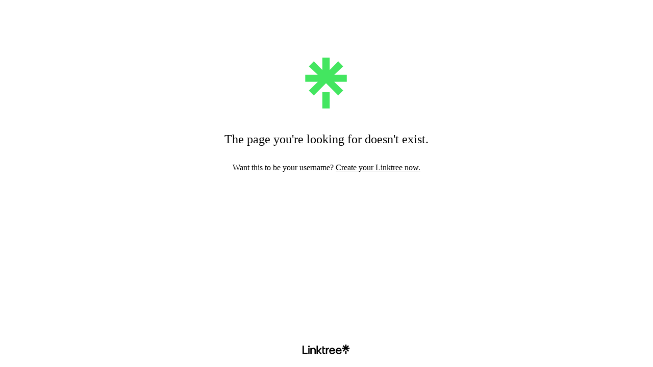

--- FILE ---
content_type: text/html; charset=utf-8
request_url: https://linktr.ee/Electric_Runway
body_size: 35041
content:
<!DOCTYPE html><html lang="en"><head><meta name="description" content="View Electric_Runway’s Linktree to discover and stream music from top platforms like YouTube, Spotify here. Your next favorite track is just a click away!"/><meta property="og:title" content="Electric Runway | Instagram, TikTok | Linktree"/><meta property="og:description" content="View Electric_Runway’s Linktree to discover and stream music from top platforms like YouTube, Spotify here. Your next favorite track is just a click away!"/><meta property="og:url" content="https://linktr.ee/Electric_Runway"/><meta property="og:image" content="https://linktr.ee/og/image/Electric_Runway.jpg"/><meta property="og:image:secure_url" content="https://linktr.ee/og/image/Electric_Runway.jpg"/><meta property="og:updated_time" content="1763687666000"/><meta property="og:type" content="profile"/><meta property="profile:username" content="Electric_Runway"/><meta name="twitter:title" content="Electric Runway | Instagram, TikTok | Linktree"/><meta name="twitter:description" content="View Electric_Runway’s Linktree to discover and stream music from top platforms like YouTube, Spotify here. Your next favorite track is just a click away!"/><meta name="twitter:image" content="https://linktr.ee/og/image/Electric_Runway.jpg"/><meta property="snapchat:sticker" content="https://linktr.ee/sticker/Electric_Runway.png"/><link rel="canonical" href="https://linktr.ee/Electric_Runway"/><meta charSet="UTF-8"/><meta content="ie=edge" http-equiv="x-ua-compatible"/><meta content="width=device-width, initial-scale=1, maximum-scale=1, user-scalable=no, viewport-fit=cover" name="viewport"/><meta property="og:image:height" content="600"/><meta property="og:image:type" content="image/jpg"/><meta property="og:image:width" content="600"/><meta property="og:locale" content="en_US"/><meta property="og:site_name" content="Linktree"/><meta content="2419200"/><meta name="twitter:card" content="summary_large_image"/><meta name="twitter:domain" content="Linktree"/><meta content="d9fd170e8cf31c89537e" name="wot-verification"/><meta content="211011856296014" property="fb:app_id"/><meta property="snapchat:app_id" content="5a19c0c4-817e-46e3-a36b-aed9cdde4eec"/><script type="application/ld+json">{"@context":"https://schema.org/","@type":"ProfilePage","dateCreated":"2020-11-30T20:44:11.000Z","dateModified":"2025-11-21T01:14:26.000Z","mainEntity":{"@id":"Electric_Runway","@type":"Person","name":"Electric Runway","alternateName":"@Electric_Runway Linktree Profile","identifier":"Electric_Runway","description":"View Electric_Runway’s Linktree to discover and stream music from top platforms like YouTube, Spotify here. Your next favorite track is just a click away!","image":"https://linktr.ee/og/image/Electric_Runway.jpg","url":"https://linktr.ee/Electric_Runway","sameAs":["https://instagram.com/electric_runway","https://tiktok.com/@amandacosco","https://open.spotify.com/show/15F6eMSFReREEp8fVgNA0L?si=79038295cb954a57","https://podcasts.apple.com/ca/podcast/electric-runway-podcast/id1064514329"]},"significantLink":"https://www.youtube.com/c/electricrunway?sub_confirmation=1","isPartOf":"https://linktr.ee","thumbnailUrl":"https://linktr.ee/og/image/Electric_Runway.jpg","genre":"fashion-beauty","keywords":"fashion-beauty, community-organization-non-profit, internet-technology, arts-entertainment, "}</script><link rel="shortcut icon" href="https://assets.production.linktr.ee/profiles/_next/static/logo-assets/favicon.ico"/><link rel="icon" type="image/svg+xml" href="https://assets.production.linktr.ee/profiles/_next/static/logo-assets/favicon.svg"/><link rel="icon" type="image/png" href="https://assets.production.linktr.ee/profiles/_next/static/logo-assets/favicon.png"/><link rel="icon" type="image/png" sizes="96x96" href="https://assets.production.linktr.ee/profiles/_next/static/logo-assets/favicon-96x96.png"/><link rel="icon" type="image/png" sizes="32x32" href="https://assets.production.linktr.ee/profiles/_next/static/logo-assets/favicon-32x32.png"/><link rel="icon" type="image/png" sizes="16x16" href="https://assets.production.linktr.ee/profiles/_next/static/logo-assets/favicon-16x16.png"/><link rel="icon" type="image/png" sizes="192x192" href="https://assets.production.linktr.ee/profiles/_next/static/logo-assets/web-app-manifest-192x192.png"/><link rel="icon" type="image/png" sizes="512x512" href="https://assets.production.linktr.ee/profiles/_next/static/logo-assets/web-app-manifest-512x512.png"/><link rel="manifest" href="https://assets.production.linktr.ee/profiles/_next/static/logo-assets/site.webmanifest"/><link rel="apple-touch-icon" sizes="180x180" href="https://assets.production.linktr.ee/profiles/_next/static/logo-assets/apple-icon-180x180.png"/><link rel="apple-touch-icon" sizes="152x152" href="https://assets.production.linktr.ee/profiles/_next/static/logo-assets/apple-icon-152x152.png"/><link rel="apple-touch-icon" sizes="144x144" href="https://assets.production.linktr.ee/profiles/_next/static/logo-assets/apple-icon-144x144.png"/><link rel="apple-touch-icon" sizes="120x120" href="https://assets.production.linktr.ee/profiles/_next/static/logo-assets/apple-icon-120x120.png"/><link rel="apple-touch-icon" sizes="114x114" href="https://assets.production.linktr.ee/profiles/_next/static/logo-assets/apple-icon-114x114.png"/><link rel="apple-touch-icon" sizes="72x72" href="https://assets.production.linktr.ee/profiles/_next/static/logo-assets/apple-icon-72x72.png"/><link rel="apple-touch-icon" sizes="76x76" href="https://assets.production.linktr.ee/profiles/_next/static/logo-assets/apple-icon-76x76.png"/><link rel="apple-touch-icon" sizes="60x60" href="https://assets.production.linktr.ee/profiles/_next/static/logo-assets/apple-icon-60x60.png"/><link rel="apple-touch-icon" sizes="57x57" href="https://assets.production.linktr.ee/profiles/_next/static/logo-assets/apple-icon-57x57.png"/><meta name="msapplication-square310x310logo" content="https://assets.production.linktr.ee/profiles/_next/static/logo-assets/ms-icon-310x310.png"/><meta name="msapplication-square150x150logo" content="https://assets.production.linktr.ee/profiles/_next/static/logo-assets/ms-icon-150x150.png"/><meta name="msapplication-square70x70logo" content="https://assets.production.linktr.ee/profiles/_next/static/logo-assets/ms-icon-70x70.png"/><meta name="msapplication-TileImage" content="https://assets.production.linktr.ee/profiles/_next/static/logo-assets/ms-icon-144x144.png"/><meta name="msapplication-TileColor" content="#FFFFFF"/><link rel="manifest" href="https://assets.production.linktr.ee/profiles/_next/static/manifest.json"/><link rel="preload" href="https://ugc.production.linktr.ee/Baw3opVSya7xTHa2cKVF_bxNgI56bOrk40XI5?io=true&amp;size=avatar-v3_0" as="image" crossorigin="anonymous"/><title>Electric Runway | Instagram, TikTok | Linktree</title><meta name="next-head-count" content="55"/><script src="https://assets.production.linktr.ee/profiles/_next/static/native-bridge-bootstrap.js"></script><style id="dg-consent-custom-style">:host(.dg-consent-banner) .dg-app {
  --dg-consent-background-border: 0;
  --consent-border-radius: 1.5rem;
  --consent-shadow: 0 11px 21px 5px rgba(0, 0, 0, 0.175),
    0 15px 25px 10px rgba(0, 0, 0, 0.1), 0 25px 55px 15px rgba(0, 0, 0, 0.05);
  --dg-primary-font: linkSans, "linkSans Fallback";
  --dg-secondary-font: linkSans, "linkSans Fallback";
  --dg-body-font-size: 0.875rem;
  --dg-title-font-size-mobile: 0.75rem;
  --dg-body-font-size-mobile: 0.675rem;
  --dg-button-font-size-mobile: 0.75rem;
  --dg-button-padding-mobile: 0.675rem 0.75rem;
  box-shadow: var(--consent-shadow);
  padding: 0.125rem 0 0.5rem;

  .dg-button {
    --dg-button-radius: 10rem;
    --dg-button-font-size: 0.875rem;
    --dg-button-font-weight: 500;
    font-family: var(--dg-secondary-font);
  }

  .dg-option-info {
    --dg-policy-option-heading-size-mobile: 0.8125rem;
  }

  .dg-main-content-policy-option-heading .clickable {
    font-weight: 500;
  }

  .dg-slider:not(.essential-label) {
    height: 1.5rem;
    width: 2.4375rem;
    width: 2.4375rem;
  }

  .dg-slider::after {
    width: 1.125rem;
    height: 1.125rem;
  }

  .dg-header-buttons:has(> .dg-header-close) {
    margin-top: 0.25rem;
    margin-right: 0.25rem;
  }
}

:host(.dg-consent-banner.dg-bottom) .dg-app {
  max-height: 24rem;
}

@media only screen and (min-width: 481px) {
  :host(.dg-consent-banner) .dg-app {
    padding: 1.5rem;

    .dg-button:last-child {
      margin-bottom: 0;
    }

    .dg-header-buttons:has(> .dg-header-close) {
      margin-top: 0;
      margin-right: 0;
    }
  }
}

/* Compact styles on mobile only */
@media only screen and (max-width: 480px) {
  :host(.dg-consent-banner:not(.dg-modal)) .dg-app {
    --dg-default-margin-mobile: 0.5rem;

    /* Align the buttons all in one row */
    display: grid;
    grid-template-columns: 1fr 1fr 1fr;

    & > *:not(button) {
      grid-column: 1 / span 3;
    }

    & > button:first-of-type {
      margin-right: 0;
    }

    & > button:last-of-type {
      margin-left: 0;
    }

    /* Move the language dropdown into the title */
    & div:has(> .dg-header) {
      display: flex;
      align-items: center;
      position: relative;

      .dg-header-buttons {
        position: absolute;
        right: var(--dg-default-margin-mobile);
        top: calc(var(--dg-default-margin-mobile) / 2);
      }

      .dg-main-language-dropdown {
        margin-left: calc(var(--dg-default-margin-mobile) / 2);

        .language-dropdown-trigger-icon-start {
          margin-bottom: 0;
        }
      }
    }
  }
}
</style><script async="" type="text/javascript" src="https://api.consentjs.datagrail.io/b8f6c3bf-2519-4023-963a-974547789e46/bdebe460-46f3-470f-8bb7-09929c22ee50/consent-loader.js"></script><script async="" type="text/javascript" id="__ltbrfp" src="https://edge.browser-fp.production.linktr.ee/script.js"></script><link data-next-font="" rel="preconnect" href="/" crossorigin="anonymous"/><link rel="preload" href="https://assets.production.linktr.ee/profiles/_next/static/css/cd02ce3c5cb04d18.css" as="style" crossorigin="anonymous"/><link rel="stylesheet" href="https://assets.production.linktr.ee/profiles/_next/static/css/cd02ce3c5cb04d18.css" crossorigin="anonymous" data-n-g=""/><noscript data-n-css=""></noscript><script defer="" crossorigin="anonymous" nomodule="" src="https://assets.production.linktr.ee/profiles/_next/static/chunks/polyfills-42372ed130431b0a.js"></script><script src="https://assets.production.linktr.ee/profiles/_next/static/chunks/webpack-c93f8570262cc985.js" defer="" crossorigin="anonymous"></script><script src="https://assets.production.linktr.ee/profiles/_next/static/chunks/framework-a7b8b5640932246e.js" defer="" crossorigin="anonymous"></script><script src="https://assets.production.linktr.ee/profiles/_next/static/chunks/main-88bdbb1bc346494e.js" defer="" crossorigin="anonymous"></script><script src="https://assets.production.linktr.ee/profiles/_next/static/chunks/pages/_app-7273f8a78ad1c3be.js" defer="" crossorigin="anonymous"></script><script src="https://assets.production.linktr.ee/profiles/_next/static/chunks/19772-287777c24bd1d4b0.js" defer="" crossorigin="anonymous"></script><script src="https://assets.production.linktr.ee/profiles/_next/static/chunks/57369-f2ee2d5260fb4a46.js" defer="" crossorigin="anonymous"></script><script src="https://assets.production.linktr.ee/profiles/_next/static/chunks/44082-42a4ff4df2d400dc.js" defer="" crossorigin="anonymous"></script><script src="https://assets.production.linktr.ee/profiles/_next/static/chunks/pages/%5Bprofile%5D-ec1cb1d3a3b736bc.js" defer="" crossorigin="anonymous"></script><script src="https://assets.production.linktr.ee/profiles/_next/static/725d8bfec4ce0f0cf5fa48a48cab29ecad972372/_buildManifest.js" defer="" crossorigin="anonymous"></script><script src="https://assets.production.linktr.ee/profiles/_next/static/725d8bfec4ce0f0cf5fa48a48cab29ecad972372/_ssgManifest.js" defer="" crossorigin="anonymous"></script><style data-styled="" data-styled-version="6.1.19">.epxtIK{height:100%;}/*!sc*/
.iHWtEY{left:16px;width:46px;height:46px;}/*!sc*/
.jQHvMA{width:100%;height:100%;logo:black;}/*!sc*/
data-styled.g1[id="sc-bRKDuR"]{content:"epxtIK,iHWtEY,jQHvMA,"}/*!sc*/
.fclyyU{display:flex;}/*!sc*/
data-styled.g2[id="sc-hvigdm"]{content:"fclyyU,"}/*!sc*/
.bUVimv{margin:0;text-align:center;font-size:14px;font-weight:700;color:#000000;font-size:16px;line-height:1.5;}/*!sc*/
@media screen and (min-width: 576px){.bUVimv{font-size:16px;}}/*!sc*/
data-styled.g3[id="sc-fhHczv"]{content:"bUVimv,"}/*!sc*/
.bxOfRp{padding:0;margin:0;line-height:1.5;width:100%;font-weight:500;font-size:14px;line-height:1.5;}/*!sc*/
@media screen and (min-width: 576px){.bxOfRp{font-size:16px;}}/*!sc*/
data-styled.g4[id="sc-ggWZvA"]{content:"bxOfRp,"}/*!sc*/
.gXLHgd{padding:0;margin:0;border:none;font-family:inherit;font-weight:inherit;font-size:inherit;text-align:center;cursor:pointer;display:block;background:none;type:button;text-decoration:none;display:flex;align-items:center;justify-content:center;height:auto;position:relative;padding-left:20px;padding-right:20px;width:100%;appearance:none;box-sizing:border-box;vertical-align:middle;}/*!sc*/
.gXLHgd:focus{outline:none;}/*!sc*/
.gXLHgd:disabled{cursor:default;pointer-events:none;}/*!sc*/
data-styled.g10[id="sc-kNOymR"]{content:"gXLHgd,"}/*!sc*/
html,body,div,span,applet,object,iframe,h1,h2,h3,h4,h5,h6,p,blockquote,pre,a,abbr,acronym,address,big,cite,code,del,dfn,em,img,ins,kbd,q,s,samp,small,strike,strong,sub,sup,tt,var,b,u,i,center,dl,dt,dd,menu,ol,ul,li,fieldset,form,label,legend,table,caption,tbody,tfoot,thead,tr,th,td,article,aside,canvas,details,embed,figure,figcaption,footer,header,hgroup,main,menu,nav,output,ruby,section,summary,time,mark,audio,video{margin:0;padding:0;border:0;font-size:100%;font:inherit;vertical-align:baseline;}/*!sc*/
article,aside,details,figcaption,figure,footer,header,hgroup,main,menu,nav,section{display:block;}/*!sc*/
*[hidden]{display:none;}/*!sc*/
body{line-height:1;}/*!sc*/
menu,ol,ul{list-style:none;}/*!sc*/
blockquote,q{quotes:none;}/*!sc*/
blockquote:before,blockquote:after,q:before,q:after{content:'';content:none;}/*!sc*/
table{border-collapse:collapse;border-spacing:0;}/*!sc*/
html{font-size:16px;box-sizing:border-box;-webkit-font-smoothing:antialiased;-moz-osx-font-smoothing:grayscale;}/*!sc*/
*,*:before,*:after{box-sizing:inherit;}/*!sc*/
body{cursor:auto;}/*!sc*/
data-styled.g15[id="sc-global-jozwkW1"]{content:"sc-global-jozwkW1,"}/*!sc*/
.gdFAbn{z-index:0;overflow:hidden;}/*!sc*/
.gdFAbn:hover .share-link-icon,.gdFAbn:focus-within .share-link-icon{opacity:1;transform:translateY(-50%);pointer-events:auto;}/*!sc*/
.gdFAbn:hover .gate-icon,.gdFAbn:focus-within .gate-icon{display:none;}/*!sc*/
@media (hover: hover){.gdFAbn:hover .action-preview-link{border:1px solid currentColor;}}/*!sc*/
.gdFAbn .grecaptcha-badge{opacity:0;}/*!sc*/
data-styled.g19[id="sc-kCuUfV"]{content:"gdFAbn,"}/*!sc*/
.goDtmh{overflow:hidden;border-radius:var(--button-style-inner-radius);position:absolute;top:50%;transform:translateY(-50%);pointer-events:none;justify-content:center;align-items:center;background-color:currentColor;mask-image:url(https://assets.production.linktr.ee/tabler-icons/filled/microphone.svg);mask-size:100%;width:32px;height:32px;left:16px;}/*!sc*/
data-styled.g22[id="sc-gGKoUb"]{content:"goDtmh,"}/*!sc*/
.jYaPuB{container:link-button/inline-size;hyphens:auto;white-space:normal;background:none;color:inherit;transition:box-shadow .25s cubic-bezier(0.08, 0.59, 0.29, 0.99),border-color .25s cubic-bezier(0.08, 0.59, 0.29, 0.99),transform .25s cubic-bezier(0.08, 0.59, 0.29, 0.99),background-color .25s cubic-bezier(0.08, 0.59, 0.29, 0.99);overflow-wrap:break-word;word-wrap:break-word;word-break:break-word;min-height:64px!important;padding-left:66px;padding-right:66px;}/*!sc*/
.jYaPuB:hover{color:inherit!important;}/*!sc*/
.jYaPuB (min-width: 576px){padding:initial 66px;}/*!sc*/
.jYaPuB:has([data-testid='link-preview']) [data-testid='LinkThumbnail']{top:25%;}/*!sc*/
data-styled.g25[id="StyledButton-gKVOWE"]{content:"jYaPuB,"}/*!sc*/
.kFhrQp{position:relative;hyphens:none;overflow:hidden;display:-webkit-box;-webkit-box-orient:vertical;-webkit-line-clamp:2;}/*!sc*/
data-styled.g26[id="sc-eqNDNG"]{content:"kFhrQp,"}/*!sc*/
</style></head><body><div id="__next"><meta name="theme-color" content="#ADA1F7"/><link rel="preconnect" href="https://fonts.googleapis.com"/><link rel="preconnect" href="https://fonts.gstatic.com" crossorigin=""/><style>/*cyrillic-ext*/@font-face{font-family:'Inter';font-style:normal;font-weight:300;font-display:swap;src:url(https://fonts.gstatic.com/s/inter/v13/UcC73FwrK3iLTeHuS_fvQtMwCp50KnMa2JL7W0Q5n-wU.woff2)format('woff2');unicode-range:U+0460-052F,U+1C80-1C88,U+20B4,U+2DE0-2DFF,U+A640-A69F,U+FE2E-FE2F;}/*cyrillic*/@font-face{font-family:'Inter';font-style:normal;font-weight:300;font-display:swap;src:url(https://fonts.gstatic.com/s/inter/v13/UcC73FwrK3iLTeHuS_fvQtMwCp50KnMa0ZL7W0Q5n-wU.woff2)format('woff2');unicode-range:U+0301,U+0400-045F,U+0490-0491,U+04B0-04B1,U+2116;}/*greek-ext*/@font-face{font-family:'Inter';font-style:normal;font-weight:300;font-display:swap;src:url(https://fonts.gstatic.com/s/inter/v13/UcC73FwrK3iLTeHuS_fvQtMwCp50KnMa2ZL7W0Q5n-wU.woff2)format('woff2');unicode-range:U+1F00-1FFF;}/*greek*/@font-face{font-family:'Inter';font-style:normal;font-weight:300;font-display:swap;src:url(https://fonts.gstatic.com/s/inter/v13/UcC73FwrK3iLTeHuS_fvQtMwCp50KnMa1pL7W0Q5n-wU.woff2)format('woff2');unicode-range:U+0370-03FF;}/*vietnamese*/@font-face{font-family:'Inter';font-style:normal;font-weight:300;font-display:swap;src:url(https://fonts.gstatic.com/s/inter/v13/UcC73FwrK3iLTeHuS_fvQtMwCp50KnMa2pL7W0Q5n-wU.woff2)format('woff2');unicode-range:U+0102-0103,U+0110-0111,U+0128-0129,U+0168-0169,U+01A0-01A1,U+01AF-01B0,U+0300-0301,U+0303-0304,U+0308-0309,U+0323,U+0329,U+1EA0-1EF9,U+20AB;}/*latin-ext*/@font-face{font-family:'Inter';font-style:normal;font-weight:300;font-display:swap;src:url(https://fonts.gstatic.com/s/inter/v13/UcC73FwrK3iLTeHuS_fvQtMwCp50KnMa25L7W0Q5n-wU.woff2)format('woff2');unicode-range:U+0100-02AF,U+0304,U+0308,U+0329,U+1E00-1E9F,U+1EF2-1EFF,U+2020,U+20A0-20AB,U+20AD-20CF,U+2113,U+2C60-2C7F,U+A720-A7FF;}/*latin*/@font-face{font-family:'Inter';font-style:normal;font-weight:300;font-display:swap;src:url(https://fonts.gstatic.com/s/inter/v13/UcC73FwrK3iLTeHuS_fvQtMwCp50KnMa1ZL7W0Q5nw.woff2)format('woff2');unicode-range:U+0000-00FF,U+0131,U+0152-0153,U+02BB-02BC,U+02C6,U+02DA,U+02DC,U+0304,U+0308,U+0329,U+2000-206F,U+2074,U+20AC,U+2122,U+2191,U+2193,U+2212,U+2215,U+FEFF,U+FFFD;}/*cyrillic-ext*/@font-face{font-family:'Inter';font-style:normal;font-weight:400;font-display:swap;src:url(https://fonts.gstatic.com/s/inter/v13/UcC73FwrK3iLTeHuS_fvQtMwCp50KnMa2JL7W0Q5n-wU.woff2)format('woff2');unicode-range:U+0460-052F,U+1C80-1C88,U+20B4,U+2DE0-2DFF,U+A640-A69F,U+FE2E-FE2F;}/*cyrillic*/@font-face{font-family:'Inter';font-style:normal;font-weight:400;font-display:swap;src:url(https://fonts.gstatic.com/s/inter/v13/UcC73FwrK3iLTeHuS_fvQtMwCp50KnMa0ZL7W0Q5n-wU.woff2)format('woff2');unicode-range:U+0301,U+0400-045F,U+0490-0491,U+04B0-04B1,U+2116;}/*greek-ext*/@font-face{font-family:'Inter';font-style:normal;font-weight:400;font-display:swap;src:url(https://fonts.gstatic.com/s/inter/v13/UcC73FwrK3iLTeHuS_fvQtMwCp50KnMa2ZL7W0Q5n-wU.woff2)format('woff2');unicode-range:U+1F00-1FFF;}/*greek*/@font-face{font-family:'Inter';font-style:normal;font-weight:400;font-display:swap;src:url(https://fonts.gstatic.com/s/inter/v13/UcC73FwrK3iLTeHuS_fvQtMwCp50KnMa1pL7W0Q5n-wU.woff2)format('woff2');unicode-range:U+0370-03FF;}/*vietnamese*/@font-face{font-family:'Inter';font-style:normal;font-weight:400;font-display:swap;src:url(https://fonts.gstatic.com/s/inter/v13/UcC73FwrK3iLTeHuS_fvQtMwCp50KnMa2pL7W0Q5n-wU.woff2)format('woff2');unicode-range:U+0102-0103,U+0110-0111,U+0128-0129,U+0168-0169,U+01A0-01A1,U+01AF-01B0,U+0300-0301,U+0303-0304,U+0308-0309,U+0323,U+0329,U+1EA0-1EF9,U+20AB;}/*latin-ext*/@font-face{font-family:'Inter';font-style:normal;font-weight:400;font-display:swap;src:url(https://fonts.gstatic.com/s/inter/v13/UcC73FwrK3iLTeHuS_fvQtMwCp50KnMa25L7W0Q5n-wU.woff2)format('woff2');unicode-range:U+0100-02AF,U+0304,U+0308,U+0329,U+1E00-1E9F,U+1EF2-1EFF,U+2020,U+20A0-20AB,U+20AD-20CF,U+2113,U+2C60-2C7F,U+A720-A7FF;}/*latin*/@font-face{font-family:'Inter';font-style:normal;font-weight:400;font-display:swap;src:url(https://fonts.gstatic.com/s/inter/v13/UcC73FwrK3iLTeHuS_fvQtMwCp50KnMa1ZL7W0Q5nw.woff2)format('woff2');unicode-range:U+0000-00FF,U+0131,U+0152-0153,U+02BB-02BC,U+02C6,U+02DA,U+02DC,U+0304,U+0308,U+0329,U+2000-206F,U+2074,U+20AC,U+2122,U+2191,U+2193,U+2212,U+2215,U+FEFF,U+FFFD;}/*cyrillic-ext*/@font-face{font-family:'Inter';font-style:normal;font-weight:500;font-display:swap;src:url(https://fonts.gstatic.com/s/inter/v13/UcC73FwrK3iLTeHuS_fvQtMwCp50KnMa2JL7W0Q5n-wU.woff2)format('woff2');unicode-range:U+0460-052F,U+1C80-1C88,U+20B4,U+2DE0-2DFF,U+A640-A69F,U+FE2E-FE2F;}/*cyrillic*/@font-face{font-family:'Inter';font-style:normal;font-weight:500;font-display:swap;src:url(https://fonts.gstatic.com/s/inter/v13/UcC73FwrK3iLTeHuS_fvQtMwCp50KnMa0ZL7W0Q5n-wU.woff2)format('woff2');unicode-range:U+0301,U+0400-045F,U+0490-0491,U+04B0-04B1,U+2116;}/*greek-ext*/@font-face{font-family:'Inter';font-style:normal;font-weight:500;font-display:swap;src:url(https://fonts.gstatic.com/s/inter/v13/UcC73FwrK3iLTeHuS_fvQtMwCp50KnMa2ZL7W0Q5n-wU.woff2)format('woff2');unicode-range:U+1F00-1FFF;}/*greek*/@font-face{font-family:'Inter';font-style:normal;font-weight:500;font-display:swap;src:url(https://fonts.gstatic.com/s/inter/v13/UcC73FwrK3iLTeHuS_fvQtMwCp50KnMa1pL7W0Q5n-wU.woff2)format('woff2');unicode-range:U+0370-03FF;}/*vietnamese*/@font-face{font-family:'Inter';font-style:normal;font-weight:500;font-display:swap;src:url(https://fonts.gstatic.com/s/inter/v13/UcC73FwrK3iLTeHuS_fvQtMwCp50KnMa2pL7W0Q5n-wU.woff2)format('woff2');unicode-range:U+0102-0103,U+0110-0111,U+0128-0129,U+0168-0169,U+01A0-01A1,U+01AF-01B0,U+0300-0301,U+0303-0304,U+0308-0309,U+0323,U+0329,U+1EA0-1EF9,U+20AB;}/*latin-ext*/@font-face{font-family:'Inter';font-style:normal;font-weight:500;font-display:swap;src:url(https://fonts.gstatic.com/s/inter/v13/UcC73FwrK3iLTeHuS_fvQtMwCp50KnMa25L7W0Q5n-wU.woff2)format('woff2');unicode-range:U+0100-02AF,U+0304,U+0308,U+0329,U+1E00-1E9F,U+1EF2-1EFF,U+2020,U+20A0-20AB,U+20AD-20CF,U+2113,U+2C60-2C7F,U+A720-A7FF;}/*latin*/@font-face{font-family:'Inter';font-style:normal;font-weight:500;font-display:swap;src:url(https://fonts.gstatic.com/s/inter/v13/UcC73FwrK3iLTeHuS_fvQtMwCp50KnMa1ZL7W0Q5nw.woff2)format('woff2');unicode-range:U+0000-00FF,U+0131,U+0152-0153,U+02BB-02BC,U+02C6,U+02DA,U+02DC,U+0304,U+0308,U+0329,U+2000-206F,U+2074,U+20AC,U+2122,U+2191,U+2193,U+2212,U+2215,U+FEFF,U+FFFD;}/*cyrillic-ext*/@font-face{font-family:'Inter';font-style:normal;font-weight:600;font-display:swap;src:url(https://fonts.gstatic.com/s/inter/v13/UcC73FwrK3iLTeHuS_fvQtMwCp50KnMa2JL7W0Q5n-wU.woff2)format('woff2');unicode-range:U+0460-052F,U+1C80-1C88,U+20B4,U+2DE0-2DFF,U+A640-A69F,U+FE2E-FE2F;}/*cyrillic*/@font-face{font-family:'Inter';font-style:normal;font-weight:600;font-display:swap;src:url(https://fonts.gstatic.com/s/inter/v13/UcC73FwrK3iLTeHuS_fvQtMwCp50KnMa0ZL7W0Q5n-wU.woff2)format('woff2');unicode-range:U+0301,U+0400-045F,U+0490-0491,U+04B0-04B1,U+2116;}/*greek-ext*/@font-face{font-family:'Inter';font-style:normal;font-weight:600;font-display:swap;src:url(https://fonts.gstatic.com/s/inter/v13/UcC73FwrK3iLTeHuS_fvQtMwCp50KnMa2ZL7W0Q5n-wU.woff2)format('woff2');unicode-range:U+1F00-1FFF;}/*greek*/@font-face{font-family:'Inter';font-style:normal;font-weight:600;font-display:swap;src:url(https://fonts.gstatic.com/s/inter/v13/UcC73FwrK3iLTeHuS_fvQtMwCp50KnMa1pL7W0Q5n-wU.woff2)format('woff2');unicode-range:U+0370-03FF;}/*vietnamese*/@font-face{font-family:'Inter';font-style:normal;font-weight:600;font-display:swap;src:url(https://fonts.gstatic.com/s/inter/v13/UcC73FwrK3iLTeHuS_fvQtMwCp50KnMa2pL7W0Q5n-wU.woff2)format('woff2');unicode-range:U+0102-0103,U+0110-0111,U+0128-0129,U+0168-0169,U+01A0-01A1,U+01AF-01B0,U+0300-0301,U+0303-0304,U+0308-0309,U+0323,U+0329,U+1EA0-1EF9,U+20AB;}/*latin-ext*/@font-face{font-family:'Inter';font-style:normal;font-weight:600;font-display:swap;src:url(https://fonts.gstatic.com/s/inter/v13/UcC73FwrK3iLTeHuS_fvQtMwCp50KnMa25L7W0Q5n-wU.woff2)format('woff2');unicode-range:U+0100-02AF,U+0304,U+0308,U+0329,U+1E00-1E9F,U+1EF2-1EFF,U+2020,U+20A0-20AB,U+20AD-20CF,U+2113,U+2C60-2C7F,U+A720-A7FF;}/*latin*/@font-face{font-family:'Inter';font-style:normal;font-weight:600;font-display:swap;src:url(https://fonts.gstatic.com/s/inter/v13/UcC73FwrK3iLTeHuS_fvQtMwCp50KnMa1ZL7W0Q5nw.woff2)format('woff2');unicode-range:U+0000-00FF,U+0131,U+0152-0153,U+02BB-02BC,U+02C6,U+02DA,U+02DC,U+0304,U+0308,U+0329,U+2000-206F,U+2074,U+20AC,U+2122,U+2191,U+2193,U+2212,U+2215,U+FEFF,U+FFFD;}/*cyrillic-ext*/@font-face{font-family:'Inter';font-style:normal;font-weight:700;font-display:swap;src:url(https://fonts.gstatic.com/s/inter/v13/UcC73FwrK3iLTeHuS_fvQtMwCp50KnMa2JL7W0Q5n-wU.woff2)format('woff2');unicode-range:U+0460-052F,U+1C80-1C88,U+20B4,U+2DE0-2DFF,U+A640-A69F,U+FE2E-FE2F;}/*cyrillic*/@font-face{font-family:'Inter';font-style:normal;font-weight:700;font-display:swap;src:url(https://fonts.gstatic.com/s/inter/v13/UcC73FwrK3iLTeHuS_fvQtMwCp50KnMa0ZL7W0Q5n-wU.woff2)format('woff2');unicode-range:U+0301,U+0400-045F,U+0490-0491,U+04B0-04B1,U+2116;}/*greek-ext*/@font-face{font-family:'Inter';font-style:normal;font-weight:700;font-display:swap;src:url(https://fonts.gstatic.com/s/inter/v13/UcC73FwrK3iLTeHuS_fvQtMwCp50KnMa2ZL7W0Q5n-wU.woff2)format('woff2');unicode-range:U+1F00-1FFF;}/*greek*/@font-face{font-family:'Inter';font-style:normal;font-weight:700;font-display:swap;src:url(https://fonts.gstatic.com/s/inter/v13/UcC73FwrK3iLTeHuS_fvQtMwCp50KnMa1pL7W0Q5n-wU.woff2)format('woff2');unicode-range:U+0370-03FF;}/*vietnamese*/@font-face{font-family:'Inter';font-style:normal;font-weight:700;font-display:swap;src:url(https://fonts.gstatic.com/s/inter/v13/UcC73FwrK3iLTeHuS_fvQtMwCp50KnMa2pL7W0Q5n-wU.woff2)format('woff2');unicode-range:U+0102-0103,U+0110-0111,U+0128-0129,U+0168-0169,U+01A0-01A1,U+01AF-01B0,U+0300-0301,U+0303-0304,U+0308-0309,U+0323,U+0329,U+1EA0-1EF9,U+20AB;}/*latin-ext*/@font-face{font-family:'Inter';font-style:normal;font-weight:700;font-display:swap;src:url(https://fonts.gstatic.com/s/inter/v13/UcC73FwrK3iLTeHuS_fvQtMwCp50KnMa25L7W0Q5n-wU.woff2)format('woff2');unicode-range:U+0100-02AF,U+0304,U+0308,U+0329,U+1E00-1E9F,U+1EF2-1EFF,U+2020,U+20A0-20AB,U+20AD-20CF,U+2113,U+2C60-2C7F,U+A720-A7FF;}/*latin*/@font-face{font-family:'Inter';font-style:normal;font-weight:700;font-display:swap;src:url(https://fonts.gstatic.com/s/inter/v13/UcC73FwrK3iLTeHuS_fvQtMwCp50KnMa1ZL7W0Q5nw.woff2)format('woff2');unicode-range:U+0000-00FF,U+0131,U+0152-0153,U+02BB-02BC,U+02C6,U+02DA,U+02DC,U+0304,U+0308,U+0329,U+2000-206F,U+2074,U+20AC,U+2122,U+2191,U+2193,U+2212,U+2215,U+FEFF,U+FFFD;}</style><style>/*cyrillic-ext*/@font-face{font-family:'Inter';font-style:normal;font-weight:300;font-display:swap;src:url(https://fonts.gstatic.com/s/inter/v13/UcC73FwrK3iLTeHuS_fvQtMwCp50KnMa2JL7W0Q5n-wU.woff2)format('woff2');unicode-range:U+0460-052F,U+1C80-1C88,U+20B4,U+2DE0-2DFF,U+A640-A69F,U+FE2E-FE2F;}/*cyrillic*/@font-face{font-family:'Inter';font-style:normal;font-weight:300;font-display:swap;src:url(https://fonts.gstatic.com/s/inter/v13/UcC73FwrK3iLTeHuS_fvQtMwCp50KnMa0ZL7W0Q5n-wU.woff2)format('woff2');unicode-range:U+0301,U+0400-045F,U+0490-0491,U+04B0-04B1,U+2116;}/*greek-ext*/@font-face{font-family:'Inter';font-style:normal;font-weight:300;font-display:swap;src:url(https://fonts.gstatic.com/s/inter/v13/UcC73FwrK3iLTeHuS_fvQtMwCp50KnMa2ZL7W0Q5n-wU.woff2)format('woff2');unicode-range:U+1F00-1FFF;}/*greek*/@font-face{font-family:'Inter';font-style:normal;font-weight:300;font-display:swap;src:url(https://fonts.gstatic.com/s/inter/v13/UcC73FwrK3iLTeHuS_fvQtMwCp50KnMa1pL7W0Q5n-wU.woff2)format('woff2');unicode-range:U+0370-03FF;}/*vietnamese*/@font-face{font-family:'Inter';font-style:normal;font-weight:300;font-display:swap;src:url(https://fonts.gstatic.com/s/inter/v13/UcC73FwrK3iLTeHuS_fvQtMwCp50KnMa2pL7W0Q5n-wU.woff2)format('woff2');unicode-range:U+0102-0103,U+0110-0111,U+0128-0129,U+0168-0169,U+01A0-01A1,U+01AF-01B0,U+0300-0301,U+0303-0304,U+0308-0309,U+0323,U+0329,U+1EA0-1EF9,U+20AB;}/*latin-ext*/@font-face{font-family:'Inter';font-style:normal;font-weight:300;font-display:swap;src:url(https://fonts.gstatic.com/s/inter/v13/UcC73FwrK3iLTeHuS_fvQtMwCp50KnMa25L7W0Q5n-wU.woff2)format('woff2');unicode-range:U+0100-02AF,U+0304,U+0308,U+0329,U+1E00-1E9F,U+1EF2-1EFF,U+2020,U+20A0-20AB,U+20AD-20CF,U+2113,U+2C60-2C7F,U+A720-A7FF;}/*latin*/@font-face{font-family:'Inter';font-style:normal;font-weight:300;font-display:swap;src:url(https://fonts.gstatic.com/s/inter/v13/UcC73FwrK3iLTeHuS_fvQtMwCp50KnMa1ZL7W0Q5nw.woff2)format('woff2');unicode-range:U+0000-00FF,U+0131,U+0152-0153,U+02BB-02BC,U+02C6,U+02DA,U+02DC,U+0304,U+0308,U+0329,U+2000-206F,U+2074,U+20AC,U+2122,U+2191,U+2193,U+2212,U+2215,U+FEFF,U+FFFD;}/*cyrillic-ext*/@font-face{font-family:'Inter';font-style:normal;font-weight:400;font-display:swap;src:url(https://fonts.gstatic.com/s/inter/v13/UcC73FwrK3iLTeHuS_fvQtMwCp50KnMa2JL7W0Q5n-wU.woff2)format('woff2');unicode-range:U+0460-052F,U+1C80-1C88,U+20B4,U+2DE0-2DFF,U+A640-A69F,U+FE2E-FE2F;}/*cyrillic*/@font-face{font-family:'Inter';font-style:normal;font-weight:400;font-display:swap;src:url(https://fonts.gstatic.com/s/inter/v13/UcC73FwrK3iLTeHuS_fvQtMwCp50KnMa0ZL7W0Q5n-wU.woff2)format('woff2');unicode-range:U+0301,U+0400-045F,U+0490-0491,U+04B0-04B1,U+2116;}/*greek-ext*/@font-face{font-family:'Inter';font-style:normal;font-weight:400;font-display:swap;src:url(https://fonts.gstatic.com/s/inter/v13/UcC73FwrK3iLTeHuS_fvQtMwCp50KnMa2ZL7W0Q5n-wU.woff2)format('woff2');unicode-range:U+1F00-1FFF;}/*greek*/@font-face{font-family:'Inter';font-style:normal;font-weight:400;font-display:swap;src:url(https://fonts.gstatic.com/s/inter/v13/UcC73FwrK3iLTeHuS_fvQtMwCp50KnMa1pL7W0Q5n-wU.woff2)format('woff2');unicode-range:U+0370-03FF;}/*vietnamese*/@font-face{font-family:'Inter';font-style:normal;font-weight:400;font-display:swap;src:url(https://fonts.gstatic.com/s/inter/v13/UcC73FwrK3iLTeHuS_fvQtMwCp50KnMa2pL7W0Q5n-wU.woff2)format('woff2');unicode-range:U+0102-0103,U+0110-0111,U+0128-0129,U+0168-0169,U+01A0-01A1,U+01AF-01B0,U+0300-0301,U+0303-0304,U+0308-0309,U+0323,U+0329,U+1EA0-1EF9,U+20AB;}/*latin-ext*/@font-face{font-family:'Inter';font-style:normal;font-weight:400;font-display:swap;src:url(https://fonts.gstatic.com/s/inter/v13/UcC73FwrK3iLTeHuS_fvQtMwCp50KnMa25L7W0Q5n-wU.woff2)format('woff2');unicode-range:U+0100-02AF,U+0304,U+0308,U+0329,U+1E00-1E9F,U+1EF2-1EFF,U+2020,U+20A0-20AB,U+20AD-20CF,U+2113,U+2C60-2C7F,U+A720-A7FF;}/*latin*/@font-face{font-family:'Inter';font-style:normal;font-weight:400;font-display:swap;src:url(https://fonts.gstatic.com/s/inter/v13/UcC73FwrK3iLTeHuS_fvQtMwCp50KnMa1ZL7W0Q5nw.woff2)format('woff2');unicode-range:U+0000-00FF,U+0131,U+0152-0153,U+02BB-02BC,U+02C6,U+02DA,U+02DC,U+0304,U+0308,U+0329,U+2000-206F,U+2074,U+20AC,U+2122,U+2191,U+2193,U+2212,U+2215,U+FEFF,U+FFFD;}/*cyrillic-ext*/@font-face{font-family:'Inter';font-style:normal;font-weight:500;font-display:swap;src:url(https://fonts.gstatic.com/s/inter/v13/UcC73FwrK3iLTeHuS_fvQtMwCp50KnMa2JL7W0Q5n-wU.woff2)format('woff2');unicode-range:U+0460-052F,U+1C80-1C88,U+20B4,U+2DE0-2DFF,U+A640-A69F,U+FE2E-FE2F;}/*cyrillic*/@font-face{font-family:'Inter';font-style:normal;font-weight:500;font-display:swap;src:url(https://fonts.gstatic.com/s/inter/v13/UcC73FwrK3iLTeHuS_fvQtMwCp50KnMa0ZL7W0Q5n-wU.woff2)format('woff2');unicode-range:U+0301,U+0400-045F,U+0490-0491,U+04B0-04B1,U+2116;}/*greek-ext*/@font-face{font-family:'Inter';font-style:normal;font-weight:500;font-display:swap;src:url(https://fonts.gstatic.com/s/inter/v13/UcC73FwrK3iLTeHuS_fvQtMwCp50KnMa2ZL7W0Q5n-wU.woff2)format('woff2');unicode-range:U+1F00-1FFF;}/*greek*/@font-face{font-family:'Inter';font-style:normal;font-weight:500;font-display:swap;src:url(https://fonts.gstatic.com/s/inter/v13/UcC73FwrK3iLTeHuS_fvQtMwCp50KnMa1pL7W0Q5n-wU.woff2)format('woff2');unicode-range:U+0370-03FF;}/*vietnamese*/@font-face{font-family:'Inter';font-style:normal;font-weight:500;font-display:swap;src:url(https://fonts.gstatic.com/s/inter/v13/UcC73FwrK3iLTeHuS_fvQtMwCp50KnMa2pL7W0Q5n-wU.woff2)format('woff2');unicode-range:U+0102-0103,U+0110-0111,U+0128-0129,U+0168-0169,U+01A0-01A1,U+01AF-01B0,U+0300-0301,U+0303-0304,U+0308-0309,U+0323,U+0329,U+1EA0-1EF9,U+20AB;}/*latin-ext*/@font-face{font-family:'Inter';font-style:normal;font-weight:500;font-display:swap;src:url(https://fonts.gstatic.com/s/inter/v13/UcC73FwrK3iLTeHuS_fvQtMwCp50KnMa25L7W0Q5n-wU.woff2)format('woff2');unicode-range:U+0100-02AF,U+0304,U+0308,U+0329,U+1E00-1E9F,U+1EF2-1EFF,U+2020,U+20A0-20AB,U+20AD-20CF,U+2113,U+2C60-2C7F,U+A720-A7FF;}/*latin*/@font-face{font-family:'Inter';font-style:normal;font-weight:500;font-display:swap;src:url(https://fonts.gstatic.com/s/inter/v13/UcC73FwrK3iLTeHuS_fvQtMwCp50KnMa1ZL7W0Q5nw.woff2)format('woff2');unicode-range:U+0000-00FF,U+0131,U+0152-0153,U+02BB-02BC,U+02C6,U+02DA,U+02DC,U+0304,U+0308,U+0329,U+2000-206F,U+2074,U+20AC,U+2122,U+2191,U+2193,U+2212,U+2215,U+FEFF,U+FFFD;}/*cyrillic-ext*/@font-face{font-family:'Inter';font-style:normal;font-weight:600;font-display:swap;src:url(https://fonts.gstatic.com/s/inter/v13/UcC73FwrK3iLTeHuS_fvQtMwCp50KnMa2JL7W0Q5n-wU.woff2)format('woff2');unicode-range:U+0460-052F,U+1C80-1C88,U+20B4,U+2DE0-2DFF,U+A640-A69F,U+FE2E-FE2F;}/*cyrillic*/@font-face{font-family:'Inter';font-style:normal;font-weight:600;font-display:swap;src:url(https://fonts.gstatic.com/s/inter/v13/UcC73FwrK3iLTeHuS_fvQtMwCp50KnMa0ZL7W0Q5n-wU.woff2)format('woff2');unicode-range:U+0301,U+0400-045F,U+0490-0491,U+04B0-04B1,U+2116;}/*greek-ext*/@font-face{font-family:'Inter';font-style:normal;font-weight:600;font-display:swap;src:url(https://fonts.gstatic.com/s/inter/v13/UcC73FwrK3iLTeHuS_fvQtMwCp50KnMa2ZL7W0Q5n-wU.woff2)format('woff2');unicode-range:U+1F00-1FFF;}/*greek*/@font-face{font-family:'Inter';font-style:normal;font-weight:600;font-display:swap;src:url(https://fonts.gstatic.com/s/inter/v13/UcC73FwrK3iLTeHuS_fvQtMwCp50KnMa1pL7W0Q5n-wU.woff2)format('woff2');unicode-range:U+0370-03FF;}/*vietnamese*/@font-face{font-family:'Inter';font-style:normal;font-weight:600;font-display:swap;src:url(https://fonts.gstatic.com/s/inter/v13/UcC73FwrK3iLTeHuS_fvQtMwCp50KnMa2pL7W0Q5n-wU.woff2)format('woff2');unicode-range:U+0102-0103,U+0110-0111,U+0128-0129,U+0168-0169,U+01A0-01A1,U+01AF-01B0,U+0300-0301,U+0303-0304,U+0308-0309,U+0323,U+0329,U+1EA0-1EF9,U+20AB;}/*latin-ext*/@font-face{font-family:'Inter';font-style:normal;font-weight:600;font-display:swap;src:url(https://fonts.gstatic.com/s/inter/v13/UcC73FwrK3iLTeHuS_fvQtMwCp50KnMa25L7W0Q5n-wU.woff2)format('woff2');unicode-range:U+0100-02AF,U+0304,U+0308,U+0329,U+1E00-1E9F,U+1EF2-1EFF,U+2020,U+20A0-20AB,U+20AD-20CF,U+2113,U+2C60-2C7F,U+A720-A7FF;}/*latin*/@font-face{font-family:'Inter';font-style:normal;font-weight:600;font-display:swap;src:url(https://fonts.gstatic.com/s/inter/v13/UcC73FwrK3iLTeHuS_fvQtMwCp50KnMa1ZL7W0Q5nw.woff2)format('woff2');unicode-range:U+0000-00FF,U+0131,U+0152-0153,U+02BB-02BC,U+02C6,U+02DA,U+02DC,U+0304,U+0308,U+0329,U+2000-206F,U+2074,U+20AC,U+2122,U+2191,U+2193,U+2212,U+2215,U+FEFF,U+FFFD;}/*cyrillic-ext*/@font-face{font-family:'Inter';font-style:normal;font-weight:700;font-display:swap;src:url(https://fonts.gstatic.com/s/inter/v13/UcC73FwrK3iLTeHuS_fvQtMwCp50KnMa2JL7W0Q5n-wU.woff2)format('woff2');unicode-range:U+0460-052F,U+1C80-1C88,U+20B4,U+2DE0-2DFF,U+A640-A69F,U+FE2E-FE2F;}/*cyrillic*/@font-face{font-family:'Inter';font-style:normal;font-weight:700;font-display:swap;src:url(https://fonts.gstatic.com/s/inter/v13/UcC73FwrK3iLTeHuS_fvQtMwCp50KnMa0ZL7W0Q5n-wU.woff2)format('woff2');unicode-range:U+0301,U+0400-045F,U+0490-0491,U+04B0-04B1,U+2116;}/*greek-ext*/@font-face{font-family:'Inter';font-style:normal;font-weight:700;font-display:swap;src:url(https://fonts.gstatic.com/s/inter/v13/UcC73FwrK3iLTeHuS_fvQtMwCp50KnMa2ZL7W0Q5n-wU.woff2)format('woff2');unicode-range:U+1F00-1FFF;}/*greek*/@font-face{font-family:'Inter';font-style:normal;font-weight:700;font-display:swap;src:url(https://fonts.gstatic.com/s/inter/v13/UcC73FwrK3iLTeHuS_fvQtMwCp50KnMa1pL7W0Q5n-wU.woff2)format('woff2');unicode-range:U+0370-03FF;}/*vietnamese*/@font-face{font-family:'Inter';font-style:normal;font-weight:700;font-display:swap;src:url(https://fonts.gstatic.com/s/inter/v13/UcC73FwrK3iLTeHuS_fvQtMwCp50KnMa2pL7W0Q5n-wU.woff2)format('woff2');unicode-range:U+0102-0103,U+0110-0111,U+0128-0129,U+0168-0169,U+01A0-01A1,U+01AF-01B0,U+0300-0301,U+0303-0304,U+0308-0309,U+0323,U+0329,U+1EA0-1EF9,U+20AB;}/*latin-ext*/@font-face{font-family:'Inter';font-style:normal;font-weight:700;font-display:swap;src:url(https://fonts.gstatic.com/s/inter/v13/UcC73FwrK3iLTeHuS_fvQtMwCp50KnMa25L7W0Q5n-wU.woff2)format('woff2');unicode-range:U+0100-02AF,U+0304,U+0308,U+0329,U+1E00-1E9F,U+1EF2-1EFF,U+2020,U+20A0-20AB,U+20AD-20CF,U+2113,U+2C60-2C7F,U+A720-A7FF;}/*latin*/@font-face{font-family:'Inter';font-style:normal;font-weight:700;font-display:swap;src:url(https://fonts.gstatic.com/s/inter/v13/UcC73FwrK3iLTeHuS_fvQtMwCp50KnMa1ZL7W0Q5nw.woff2)format('woff2');unicode-range:U+0000-00FF,U+0131,U+0152-0153,U+02BB-02BC,U+02C6,U+02DA,U+02DC,U+0304,U+0308,U+0329,U+2000-206F,U+2074,U+20AC,U+2122,U+2191,U+2193,U+2212,U+2215,U+FEFF,U+FFFD;}</style><style>/*cyrillic-ext*/@font-face{font-family:'Inter';font-style:normal;font-weight:300;font-display:swap;src:url(https://fonts.gstatic.com/s/inter/v13/UcC73FwrK3iLTeHuS_fvQtMwCp50KnMa2JL7W0Q5n-wU.woff2)format('woff2');unicode-range:U+0460-052F,U+1C80-1C88,U+20B4,U+2DE0-2DFF,U+A640-A69F,U+FE2E-FE2F;}/*cyrillic*/@font-face{font-family:'Inter';font-style:normal;font-weight:300;font-display:swap;src:url(https://fonts.gstatic.com/s/inter/v13/UcC73FwrK3iLTeHuS_fvQtMwCp50KnMa0ZL7W0Q5n-wU.woff2)format('woff2');unicode-range:U+0301,U+0400-045F,U+0490-0491,U+04B0-04B1,U+2116;}/*greek-ext*/@font-face{font-family:'Inter';font-style:normal;font-weight:300;font-display:swap;src:url(https://fonts.gstatic.com/s/inter/v13/UcC73FwrK3iLTeHuS_fvQtMwCp50KnMa2ZL7W0Q5n-wU.woff2)format('woff2');unicode-range:U+1F00-1FFF;}/*greek*/@font-face{font-family:'Inter';font-style:normal;font-weight:300;font-display:swap;src:url(https://fonts.gstatic.com/s/inter/v13/UcC73FwrK3iLTeHuS_fvQtMwCp50KnMa1pL7W0Q5n-wU.woff2)format('woff2');unicode-range:U+0370-03FF;}/*vietnamese*/@font-face{font-family:'Inter';font-style:normal;font-weight:300;font-display:swap;src:url(https://fonts.gstatic.com/s/inter/v13/UcC73FwrK3iLTeHuS_fvQtMwCp50KnMa2pL7W0Q5n-wU.woff2)format('woff2');unicode-range:U+0102-0103,U+0110-0111,U+0128-0129,U+0168-0169,U+01A0-01A1,U+01AF-01B0,U+0300-0301,U+0303-0304,U+0308-0309,U+0323,U+0329,U+1EA0-1EF9,U+20AB;}/*latin-ext*/@font-face{font-family:'Inter';font-style:normal;font-weight:300;font-display:swap;src:url(https://fonts.gstatic.com/s/inter/v13/UcC73FwrK3iLTeHuS_fvQtMwCp50KnMa25L7W0Q5n-wU.woff2)format('woff2');unicode-range:U+0100-02AF,U+0304,U+0308,U+0329,U+1E00-1E9F,U+1EF2-1EFF,U+2020,U+20A0-20AB,U+20AD-20CF,U+2113,U+2C60-2C7F,U+A720-A7FF;}/*latin*/@font-face{font-family:'Inter';font-style:normal;font-weight:300;font-display:swap;src:url(https://fonts.gstatic.com/s/inter/v13/UcC73FwrK3iLTeHuS_fvQtMwCp50KnMa1ZL7W0Q5nw.woff2)format('woff2');unicode-range:U+0000-00FF,U+0131,U+0152-0153,U+02BB-02BC,U+02C6,U+02DA,U+02DC,U+0304,U+0308,U+0329,U+2000-206F,U+2074,U+20AC,U+2122,U+2191,U+2193,U+2212,U+2215,U+FEFF,U+FFFD;}/*cyrillic-ext*/@font-face{font-family:'Inter';font-style:normal;font-weight:400;font-display:swap;src:url(https://fonts.gstatic.com/s/inter/v13/UcC73FwrK3iLTeHuS_fvQtMwCp50KnMa2JL7W0Q5n-wU.woff2)format('woff2');unicode-range:U+0460-052F,U+1C80-1C88,U+20B4,U+2DE0-2DFF,U+A640-A69F,U+FE2E-FE2F;}/*cyrillic*/@font-face{font-family:'Inter';font-style:normal;font-weight:400;font-display:swap;src:url(https://fonts.gstatic.com/s/inter/v13/UcC73FwrK3iLTeHuS_fvQtMwCp50KnMa0ZL7W0Q5n-wU.woff2)format('woff2');unicode-range:U+0301,U+0400-045F,U+0490-0491,U+04B0-04B1,U+2116;}/*greek-ext*/@font-face{font-family:'Inter';font-style:normal;font-weight:400;font-display:swap;src:url(https://fonts.gstatic.com/s/inter/v13/UcC73FwrK3iLTeHuS_fvQtMwCp50KnMa2ZL7W0Q5n-wU.woff2)format('woff2');unicode-range:U+1F00-1FFF;}/*greek*/@font-face{font-family:'Inter';font-style:normal;font-weight:400;font-display:swap;src:url(https://fonts.gstatic.com/s/inter/v13/UcC73FwrK3iLTeHuS_fvQtMwCp50KnMa1pL7W0Q5n-wU.woff2)format('woff2');unicode-range:U+0370-03FF;}/*vietnamese*/@font-face{font-family:'Inter';font-style:normal;font-weight:400;font-display:swap;src:url(https://fonts.gstatic.com/s/inter/v13/UcC73FwrK3iLTeHuS_fvQtMwCp50KnMa2pL7W0Q5n-wU.woff2)format('woff2');unicode-range:U+0102-0103,U+0110-0111,U+0128-0129,U+0168-0169,U+01A0-01A1,U+01AF-01B0,U+0300-0301,U+0303-0304,U+0308-0309,U+0323,U+0329,U+1EA0-1EF9,U+20AB;}/*latin-ext*/@font-face{font-family:'Inter';font-style:normal;font-weight:400;font-display:swap;src:url(https://fonts.gstatic.com/s/inter/v13/UcC73FwrK3iLTeHuS_fvQtMwCp50KnMa25L7W0Q5n-wU.woff2)format('woff2');unicode-range:U+0100-02AF,U+0304,U+0308,U+0329,U+1E00-1E9F,U+1EF2-1EFF,U+2020,U+20A0-20AB,U+20AD-20CF,U+2113,U+2C60-2C7F,U+A720-A7FF;}/*latin*/@font-face{font-family:'Inter';font-style:normal;font-weight:400;font-display:swap;src:url(https://fonts.gstatic.com/s/inter/v13/UcC73FwrK3iLTeHuS_fvQtMwCp50KnMa1ZL7W0Q5nw.woff2)format('woff2');unicode-range:U+0000-00FF,U+0131,U+0152-0153,U+02BB-02BC,U+02C6,U+02DA,U+02DC,U+0304,U+0308,U+0329,U+2000-206F,U+2074,U+20AC,U+2122,U+2191,U+2193,U+2212,U+2215,U+FEFF,U+FFFD;}/*cyrillic-ext*/@font-face{font-family:'Inter';font-style:normal;font-weight:500;font-display:swap;src:url(https://fonts.gstatic.com/s/inter/v13/UcC73FwrK3iLTeHuS_fvQtMwCp50KnMa2JL7W0Q5n-wU.woff2)format('woff2');unicode-range:U+0460-052F,U+1C80-1C88,U+20B4,U+2DE0-2DFF,U+A640-A69F,U+FE2E-FE2F;}/*cyrillic*/@font-face{font-family:'Inter';font-style:normal;font-weight:500;font-display:swap;src:url(https://fonts.gstatic.com/s/inter/v13/UcC73FwrK3iLTeHuS_fvQtMwCp50KnMa0ZL7W0Q5n-wU.woff2)format('woff2');unicode-range:U+0301,U+0400-045F,U+0490-0491,U+04B0-04B1,U+2116;}/*greek-ext*/@font-face{font-family:'Inter';font-style:normal;font-weight:500;font-display:swap;src:url(https://fonts.gstatic.com/s/inter/v13/UcC73FwrK3iLTeHuS_fvQtMwCp50KnMa2ZL7W0Q5n-wU.woff2)format('woff2');unicode-range:U+1F00-1FFF;}/*greek*/@font-face{font-family:'Inter';font-style:normal;font-weight:500;font-display:swap;src:url(https://fonts.gstatic.com/s/inter/v13/UcC73FwrK3iLTeHuS_fvQtMwCp50KnMa1pL7W0Q5n-wU.woff2)format('woff2');unicode-range:U+0370-03FF;}/*vietnamese*/@font-face{font-family:'Inter';font-style:normal;font-weight:500;font-display:swap;src:url(https://fonts.gstatic.com/s/inter/v13/UcC73FwrK3iLTeHuS_fvQtMwCp50KnMa2pL7W0Q5n-wU.woff2)format('woff2');unicode-range:U+0102-0103,U+0110-0111,U+0128-0129,U+0168-0169,U+01A0-01A1,U+01AF-01B0,U+0300-0301,U+0303-0304,U+0308-0309,U+0323,U+0329,U+1EA0-1EF9,U+20AB;}/*latin-ext*/@font-face{font-family:'Inter';font-style:normal;font-weight:500;font-display:swap;src:url(https://fonts.gstatic.com/s/inter/v13/UcC73FwrK3iLTeHuS_fvQtMwCp50KnMa25L7W0Q5n-wU.woff2)format('woff2');unicode-range:U+0100-02AF,U+0304,U+0308,U+0329,U+1E00-1E9F,U+1EF2-1EFF,U+2020,U+20A0-20AB,U+20AD-20CF,U+2113,U+2C60-2C7F,U+A720-A7FF;}/*latin*/@font-face{font-family:'Inter';font-style:normal;font-weight:500;font-display:swap;src:url(https://fonts.gstatic.com/s/inter/v13/UcC73FwrK3iLTeHuS_fvQtMwCp50KnMa1ZL7W0Q5nw.woff2)format('woff2');unicode-range:U+0000-00FF,U+0131,U+0152-0153,U+02BB-02BC,U+02C6,U+02DA,U+02DC,U+0304,U+0308,U+0329,U+2000-206F,U+2074,U+20AC,U+2122,U+2191,U+2193,U+2212,U+2215,U+FEFF,U+FFFD;}/*cyrillic-ext*/@font-face{font-family:'Inter';font-style:normal;font-weight:600;font-display:swap;src:url(https://fonts.gstatic.com/s/inter/v13/UcC73FwrK3iLTeHuS_fvQtMwCp50KnMa2JL7W0Q5n-wU.woff2)format('woff2');unicode-range:U+0460-052F,U+1C80-1C88,U+20B4,U+2DE0-2DFF,U+A640-A69F,U+FE2E-FE2F;}/*cyrillic*/@font-face{font-family:'Inter';font-style:normal;font-weight:600;font-display:swap;src:url(https://fonts.gstatic.com/s/inter/v13/UcC73FwrK3iLTeHuS_fvQtMwCp50KnMa0ZL7W0Q5n-wU.woff2)format('woff2');unicode-range:U+0301,U+0400-045F,U+0490-0491,U+04B0-04B1,U+2116;}/*greek-ext*/@font-face{font-family:'Inter';font-style:normal;font-weight:600;font-display:swap;src:url(https://fonts.gstatic.com/s/inter/v13/UcC73FwrK3iLTeHuS_fvQtMwCp50KnMa2ZL7W0Q5n-wU.woff2)format('woff2');unicode-range:U+1F00-1FFF;}/*greek*/@font-face{font-family:'Inter';font-style:normal;font-weight:600;font-display:swap;src:url(https://fonts.gstatic.com/s/inter/v13/UcC73FwrK3iLTeHuS_fvQtMwCp50KnMa1pL7W0Q5n-wU.woff2)format('woff2');unicode-range:U+0370-03FF;}/*vietnamese*/@font-face{font-family:'Inter';font-style:normal;font-weight:600;font-display:swap;src:url(https://fonts.gstatic.com/s/inter/v13/UcC73FwrK3iLTeHuS_fvQtMwCp50KnMa2pL7W0Q5n-wU.woff2)format('woff2');unicode-range:U+0102-0103,U+0110-0111,U+0128-0129,U+0168-0169,U+01A0-01A1,U+01AF-01B0,U+0300-0301,U+0303-0304,U+0308-0309,U+0323,U+0329,U+1EA0-1EF9,U+20AB;}/*latin-ext*/@font-face{font-family:'Inter';font-style:normal;font-weight:600;font-display:swap;src:url(https://fonts.gstatic.com/s/inter/v13/UcC73FwrK3iLTeHuS_fvQtMwCp50KnMa25L7W0Q5n-wU.woff2)format('woff2');unicode-range:U+0100-02AF,U+0304,U+0308,U+0329,U+1E00-1E9F,U+1EF2-1EFF,U+2020,U+20A0-20AB,U+20AD-20CF,U+2113,U+2C60-2C7F,U+A720-A7FF;}/*latin*/@font-face{font-family:'Inter';font-style:normal;font-weight:600;font-display:swap;src:url(https://fonts.gstatic.com/s/inter/v13/UcC73FwrK3iLTeHuS_fvQtMwCp50KnMa1ZL7W0Q5nw.woff2)format('woff2');unicode-range:U+0000-00FF,U+0131,U+0152-0153,U+02BB-02BC,U+02C6,U+02DA,U+02DC,U+0304,U+0308,U+0329,U+2000-206F,U+2074,U+20AC,U+2122,U+2191,U+2193,U+2212,U+2215,U+FEFF,U+FFFD;}/*cyrillic-ext*/@font-face{font-family:'Inter';font-style:normal;font-weight:700;font-display:swap;src:url(https://fonts.gstatic.com/s/inter/v13/UcC73FwrK3iLTeHuS_fvQtMwCp50KnMa2JL7W0Q5n-wU.woff2)format('woff2');unicode-range:U+0460-052F,U+1C80-1C88,U+20B4,U+2DE0-2DFF,U+A640-A69F,U+FE2E-FE2F;}/*cyrillic*/@font-face{font-family:'Inter';font-style:normal;font-weight:700;font-display:swap;src:url(https://fonts.gstatic.com/s/inter/v13/UcC73FwrK3iLTeHuS_fvQtMwCp50KnMa0ZL7W0Q5n-wU.woff2)format('woff2');unicode-range:U+0301,U+0400-045F,U+0490-0491,U+04B0-04B1,U+2116;}/*greek-ext*/@font-face{font-family:'Inter';font-style:normal;font-weight:700;font-display:swap;src:url(https://fonts.gstatic.com/s/inter/v13/UcC73FwrK3iLTeHuS_fvQtMwCp50KnMa2ZL7W0Q5n-wU.woff2)format('woff2');unicode-range:U+1F00-1FFF;}/*greek*/@font-face{font-family:'Inter';font-style:normal;font-weight:700;font-display:swap;src:url(https://fonts.gstatic.com/s/inter/v13/UcC73FwrK3iLTeHuS_fvQtMwCp50KnMa1pL7W0Q5n-wU.woff2)format('woff2');unicode-range:U+0370-03FF;}/*vietnamese*/@font-face{font-family:'Inter';font-style:normal;font-weight:700;font-display:swap;src:url(https://fonts.gstatic.com/s/inter/v13/UcC73FwrK3iLTeHuS_fvQtMwCp50KnMa2pL7W0Q5n-wU.woff2)format('woff2');unicode-range:U+0102-0103,U+0110-0111,U+0128-0129,U+0168-0169,U+01A0-01A1,U+01AF-01B0,U+0300-0301,U+0303-0304,U+0308-0309,U+0323,U+0329,U+1EA0-1EF9,U+20AB;}/*latin-ext*/@font-face{font-family:'Inter';font-style:normal;font-weight:700;font-display:swap;src:url(https://fonts.gstatic.com/s/inter/v13/UcC73FwrK3iLTeHuS_fvQtMwCp50KnMa25L7W0Q5n-wU.woff2)format('woff2');unicode-range:U+0100-02AF,U+0304,U+0308,U+0329,U+1E00-1E9F,U+1EF2-1EFF,U+2020,U+20A0-20AB,U+20AD-20CF,U+2113,U+2C60-2C7F,U+A720-A7FF;}/*latin*/@font-face{font-family:'Inter';font-style:normal;font-weight:700;font-display:swap;src:url(https://fonts.gstatic.com/s/inter/v13/UcC73FwrK3iLTeHuS_fvQtMwCp50KnMa1ZL7W0Q5nw.woff2)format('woff2');unicode-range:U+0000-00FF,U+0131,U+0152-0153,U+02BB-02BC,U+02C6,U+02DA,U+02DC,U+0304,U+0308,U+0329,U+2000-206F,U+2074,U+20AC,U+2122,U+2191,U+2193,U+2212,U+2215,U+FEFF,U+FFFD;}</style><style>html { font-family: Inter, sans-serif; }</style><div class="fixed left-0 right-0 z-[200] w-full !font-sans transition-[transform,opacity] duration-300 ease-out sm:absolute sm:top-14" data-testid="TopBar" id="TopBar"><div class="mx-auto flex max-w-profileContainer justify-between gap-x-2 px-[var(--link-gap)] py-[var(--link-gap)] text-right sm:px-[calc(var(--link-gap)*2)]"><button class="flex h-10 items-center justify-center transition active:scale-[0.95] border border-white/40 focus:outline-none bg-white/70 text-black hover:bg-white/100 backdrop-blur-sm w-10 rounded-full" data-testid="LinktreeTreetop"><svg fill="none" height="18px" width="18px" viewBox="0 0 28 28" class="animation_rotate__SBERF"><path d="m15.7603 6.829 4.6725-4.80317 2.712 2.77734-4.9012 4.67248h6.8944v3.85565h-6.9271l4.9339 4.7922-2.712 2.7229-6.6983-6.731-6.69829 6.731-2.712-2.712 4.93387-4.7923h-6.92703v-3.86645h6.89436l-4.9012-4.67248 2.712-2.77734 4.67249 4.80317v-6.829h4.0516zm-4.0516 12.0243h4.0516v9.1489h-4.0516z" fill="black"></path></svg></button><div id="topbar-buttons" class="flex gap-x-2"><button class="flex h-10 items-center justify-center transition active:scale-[0.95] border border-white/40 focus:outline-none bg-white/70 text-black hover:bg-white/100 backdrop-blur-sm w-10 rounded-full" aria-label="Share profile"><svg xmlns="http://www.w3.org/2000/svg" width="20" height="20" fill="black" viewBox="0 0 256 256"><path d="M216,112v96a16,16,0,0,1-16,16H56a16,16,0,0,1-16-16V112A16,16,0,0,1,56,96H80a8,8,0,0,1,0,16H56v96H200V112H176a8,8,0,0,1,0-16h24A16,16,0,0,1,216,112ZM93.66,69.66,120,43.31V136a8,8,0,0,0,16,0V43.31l26.34,26.35a8,8,0,0,0,11.32-11.32l-40-40a8,8,0,0,0-11.32,0l-40,40A8,8,0,0,0,93.66,69.66Z"></path></svg></button></div></div></div><div class="hidden sm:block"><div id="profile-backdrop" data-testid="profile-background-desktop-backdrop" class="fixed inset-0 z-[-1] h-full w-full bg-profileBackground"><div class="absolute inset-0 hidden bg-black/20 sm:block"></div></div></div><div class="absolute inset-0 hidden sm:block"><div class="mx-auto mt-10 min-h-[calc(100lvh-2.5rem)] w-full max-w-profileContainer rounded-t-lg shadow-[0_24px_32px_0px_rgba(0,0,0,0.15)]"></div></div><div class="sm:pt-10"><div class="relative flex w-full flex-col overflow-x-hidden"><style>html {
        /* Using only account object */
        --button-style-text: #000000;
        --button-style-background: #ffffff;
        --button-style-background-hover: color-mix(in srgb, var(--button-style-background) 93%, var(--button-style-contrast-color) 7%);
        --button-style-border: none;
        --button-style-border-color: transparent;
        --button-style-shadow: none;
        --button-style-shadow-color: #000000;
        --button-style-contrast-color: #000000;
        --button-style-radius: 8px;
        --button-style-inner-radius: min(var(--button-style-radius), max(4px, calc(var(--button-style-radius) - 8px)));
        --button-style-skeleton-color: rgba(0, 0, 0, 0.05);
        --desktop-frame-color: color-mix(in srgb, #ADA1F7 88%, black 12%);
        --header-font-family: Inter;
        --header-font-weight: 600;
        --header-text-color: #000000;
        --profile-container-desktop-width: 580px;
        --header-bio-font-size: 16px;
        --link-gap: 14px; 
        --button-style-inner-padding: 16px; 
        --link-preview-thumbnail-width: 160px; 
        --linkRadius: var(--button-style-radius);

        /* All vars below using theme object need to be migrated or removed over time */

        --background-contrast-color: #000000;
        --backdrop-contrast-color: #000000;
        
        /* Colors */
        --bodyText: #000000;
        --linkBackground: var(--button-style-background);
        --linkText: var(--button-style-text);
        --linkHoverBackground: var(--button-style-background-hover);
        --linkHoverText: var(--button-style-text);
        --profileBackground: #ADA1F7;
        --defaultAvatarBackground: #000000;
        --defaultAvatarText: #FFFFFF;
        --profileTitleText: #000000;
        --profileDescriptionText: #000000;
        --socialLinkFill: #000000;
        --bannerBackground: #ffffff;
        --bannerText: #000000;
        --linkShadow: #000000;
          
        /* Border Radius */

        /* Font Family */
        --profileFontFamilyPrimary: Inter;
        --profileFontFamilySecondary: Inter;

        /* Font Weight */
        --profileFontWeightNormal: 500;
        --profileFontWeightBold: 700;
        --profileDescriptionFontWeight: 500;
        --linkTextFontWeight: 500;
        --headerFontWeight: 700;
        --embedLinkTextFontWeight: 500;
        --signupSubmitTextFontWeight: 700;
        --bannerFontWeight: 700;
  
        /* Font Size */
        
        --headerFontSize: normal;
        --embedLinkTextFontSize: 14px;
        --signupSubmitTextFontSize: 14px;
        --linkHeaderFontSize: 14px;
        --bannerFontSize: 14px;

        /* Line Height */
        --profileDescriptionLineHeight: 1.5;
        --headerLineHeight: 1.5;

        background-color: var(--profileBackground);
      }

      @media screen and (min-width: 576px) {
        html {
          --profileBackground: var(--desktop-frame-color);
          --headerFontSize: normal;
          --embedLinkTextFontSize: 16px;
          --signupSubmitTextFontSize: 16px;
          --linkHeaderFontSize: 16px;
          --bannerFontSize: 16px;
          --link-preview-thumbnail-width: 224px; 
        }
      }
      </style><div data-avatar-mode="CIRCLE_SMALL" data-luminance="LIGHT" id="profile-container-inner" class="flex h-full w-full flex-1 flex-col justify-between"><div class="relative mx-auto grid w-full max-w-profileContainer grid-rows-[1fr_auto] min-h-[100lvh] sm:min-h-[calc(100lvh-2.5rem)]"><div class="absolute h-full w-full sm:[clip-path:inset(0px_calc(50%_-_min(50%,_290px))_0px_calc(50%_-_min(50%,_290px))_round_24px_24px_0_0)]"><div id="profile-background" data-testid="profile-background" class="fixed inset-0 z-[-1] mx-auto max-w-profileContainer bg-profileBackground @container/profile-background-container" style="background-position:top;background-size:cover;background-attachment:fixed;background-repeat:no-repeat"></div></div><div class="flex flex-col"><div id="profile-header" class="relative sm:overflow-hidden sm:rounded-t-lg pt-24"><div class="relative z-[1] flex flex-col items-center"><div class="mb-4" id="profile-picture" aria-label="Profile avatar"><img class="rounded-full object-contain" src="https://ugc.production.linktr.ee/Baw3opVSya7xTHa2cKVF_bxNgI56bOrk40XI5?io=true&amp;size=avatar-v3_0" alt="" style="width:96px;height:96px" role="presentation" data-testid="ProfileImage" crossorigin="anonymous"/></div><div id="profile-title" aria-label="Profile title" class="relative mx-6 max-w-full"><div class="text-center"><h1 style="overflow-wrap:anywhere;margin-right:0;font-family:var(--header-font-family, inherit);font-weight:var(--header-font-weight, 600)" class="relative inline w-full break-words text-center leading-none text-[var(--header-text-color,var(--bodyText))] text-[1.5rem]">Electric Runway<span></span></h1></div></div><div tabindex="0" aria-label="Profile description"><div class="mt-[2px] px-[calc(var(--link-gap)*3)]" id="profile-description"><h2 style="overflow-wrap:anywhere" class="text-balance text-center text-profileDescription font-profileDescription leading-profileDescription text-profileDescriptionText">Outposts from the future of fashion &amp; beauty around the world ✨</h2></div></div></div></div><div class="relative z-[1] px-[var(--link-gap)] pb-4 sm:px-[calc(var(--link-gap)*2)] overflow-hidden"><div class="mt-2"><div class="flex flex-wrap items-center justify-center"><a title="Instagram" data-testid="SocialIcon" target="_blank" rel="noopener noreferrer" href="https://instagram.com/electric_runway" aria-label="Instagram" class="[&amp;svg]pointer-events-none z-0 overflow-hidden p-2 transition-transform hover:scale-[107.5%]"><svg fill="currentColor" width="32" height="32" viewBox="0 0 24 24" class="text-profileTitleText"><title>Instagram</title><path d="M12 2C9.2912 2 8.94131 2 7.86907 2.05643C7.03985 2.07241 6.21934 2.22888 5.44244 2.51919C4.78781 2.77878 4.23476 3.11738 3.67043 3.68172C3.11738 4.23476 2.76749 4.78781 2.51919 5.45372C2.27088 6.08578 2.10158 6.80813 2.05643 7.88036C2.01129 8.94131 2 9.27991 2 12C2 14.7088 2 15.0474 2.05643 16.1196C2.10158 17.1919 2.28217 17.9255 2.51919 18.5576C2.77878 19.2122 3.11738 19.7652 3.67043 20.3296C4.23476 20.8826 4.78781 21.2325 5.44244 21.4808C6.08578 21.7291 6.80813 21.8984 7.86907 21.9436C8.94131 21.9887 9.27991 22 12 22C14.7088 22 15.0474 22 16.1196 21.9436C17.1806 21.8984 17.9142 21.7178 18.5463 21.4808C19.2137 21.2306 19.8184 20.8377 20.3183 20.3296C20.8826 19.7652 21.2212 19.2009 21.4695 18.5576C21.7178 17.9142 21.8871 17.1919 21.9436 16.1196C21.9887 15.0587 22 14.7201 22 12C22 9.2912 21.9887 8.9526 21.9436 7.88036C21.9225 7.05065 21.7622 6.23037 21.4695 5.45372C21.2189 4.78649 20.8261 4.18182 20.3183 3.68172C19.754 3.11738 19.2122 2.77878 18.5463 2.51919C17.7686 2.23315 16.9482 2.08051 16.1196 2.06772C15.0474 2.01129 14.7088 2 12 2ZM11.0971 3.80587H12C14.6637 3.80587 14.9797 3.80587 16.0406 3.8623C16.6724 3.8686 17.2985 3.98313 17.8916 4.2009C18.3657 4.38149 18.693 4.59594 19.0429 4.94582C19.3928 5.29571 19.6072 5.63431 19.7991 6.09706C19.9345 6.45824 20.0925 6.97743 20.1377 7.95937C20.1828 9.00903 20.1941 9.32506 20.1941 12C20.1941 14.6637 20.1941 14.9797 20.1377 16.0406C20.1314 16.6724 20.0169 17.2985 19.7991 17.8916C19.6185 18.3657 19.3928 18.693 19.0429 19.0429C18.7043 19.3928 18.3657 19.6072 17.8916 19.7878C17.2992 20.0094 16.6731 20.1278 16.0406 20.1377C14.9797 20.1828 14.6637 20.1941 12 20.1941C9.32506 20.1941 9.00903 20.1941 7.95937 20.1377C7.3238 20.1322 6.69388 20.0177 6.09706 19.7991C5.63431 19.6072 5.307 19.3928 4.94582 19.0429C4.60722 18.7043 4.38149 18.3657 4.2009 17.8916C3.98313 17.2985 3.8686 16.6724 3.8623 16.0406C3.80587 14.9797 3.79458 14.6637 3.79458 12C3.79458 9.32506 3.80587 9.00903 3.85102 7.95937C3.85602 7.32375 3.97057 6.69376 4.18962 6.09706C4.38149 5.63431 4.59594 5.307 4.94582 4.94582C5.29571 4.60722 5.62302 4.38149 6.09706 4.2009C6.69376 3.98185 7.32375 3.86731 7.95937 3.8623C8.87359 3.81716 9.23476 3.80587 11.0971 3.79458V3.80587ZM17.3386 5.46501C17.1815 5.46501 17.0259 5.49596 16.8808 5.55608C16.7356 5.6162 16.6037 5.70433 16.4926 5.81542C16.3815 5.92652 16.2934 6.05841 16.2333 6.20356C16.1732 6.34871 16.1422 6.50429 16.1422 6.6614C16.1422 6.81851 16.1732 6.97408 16.2333 7.11924C16.2934 7.26439 16.3815 7.39628 16.4926 7.50737C16.6037 7.61847 16.7356 7.70659 16.8808 7.76672C17.0259 7.82684 17.1815 7.85779 17.3386 7.85779C17.6559 7.85779 17.9602 7.73174 18.1846 7.50737C18.4089 7.28301 18.535 6.9787 18.535 6.6614C18.535 6.3441 18.4089 6.03979 18.1846 5.81542C17.9602 5.59106 17.6559 5.46501 17.3386 5.46501ZM12 6.86456C11.3256 6.86456 10.6578 6.99739 10.0348 7.25547C9.41169 7.51355 8.84556 7.89182 8.36869 8.36869C7.89182 8.84556 7.51355 9.41169 7.25547 10.0348C6.99739 10.6578 6.86456 11.3256 6.86456 12C6.86456 12.6744 6.99739 13.3422 7.25547 13.9652C7.51355 14.5883 7.89182 15.1544 8.36869 15.6313C8.84556 16.1082 9.41169 16.4864 10.0348 16.7445C10.6578 17.0026 11.3256 17.1354 12 17.1354C13.362 17.1354 14.6682 16.5944 15.6313 15.6313C16.5944 14.6682 17.1354 13.362 17.1354 12C17.1354 10.638 16.5944 9.33178 15.6313 8.36869C14.6682 7.40561 13.362 6.86456 12 6.86456ZM12 8.67043C12.4372 8.67043 12.8702 8.75655 13.2742 8.92388C13.6781 9.0912 14.0452 9.33646 14.3544 9.64564C14.6635 9.95482 14.9088 10.3219 15.0761 10.7258C15.2434 11.1298 15.3296 11.5628 15.3296 12C15.3296 12.4372 15.2434 12.8702 15.0761 13.2742C14.9088 13.6781 14.6635 14.0452 14.3544 14.3544C14.0452 14.6635 13.6781 14.9088 13.2742 15.0761C12.8702 15.2434 12.4372 15.3296 12 15.3296C11.1169 15.3296 10.2701 14.9788 9.64564 14.3544C9.02122 13.7299 8.67043 12.8831 8.67043 12C8.67043 11.1169 9.02122 10.2701 9.64564 9.64564C10.2701 9.02122 11.1169 8.67043 12 8.67043Z"></path></svg><span class="sr-only">Instagram</span></a><a title="TikTok" data-testid="SocialIcon" target="_blank" rel="noopener noreferrer" href="https://tiktok.com/@amandacosco" aria-label="TikTok" class="[&amp;svg]pointer-events-none z-0 overflow-hidden p-2 transition-transform hover:scale-[107.5%]"><svg fill="currentColor" width="32" height="32" viewBox="0 0 24 24" class="text-profileTitleText"><title>TikTok</title><path d="M15.9453 8.68918V15.6727C15.9453 19.1598 13.1048 22.0004 9.6177 22.0004C8.27369 22.0004 7.01685 21.5717 5.99251 20.8525C4.35796 19.7047 3.29004 17.8085 3.29004 15.6727C3.29004 12.1783 6.12333 9.34505 9.6104 9.34505C9.90101 9.34505 10.1843 9.36685 10.4676 9.40318V12.9121H10.4386C10.3151 12.8758 10.1843 12.8394 10.0536 12.8177H9.9954C9.86466 12.8032 9.74114 12.7813 9.60309 12.7813C8.00491 12.7813 6.70448 14.0817 6.70448 15.6799C6.70448 17.2782 8.00491 18.5786 9.60309 18.5786C11.2014 18.5786 12.5018 17.2782 12.5018 15.6799V2.00037H15.938C15.938 2.29822 15.9671 2.58881 16.0179 2.87213C16.2649 4.1798 17.035 5.30584 18.1175 6.01053C18.873 6.50452 19.7593 6.78785 20.7182 6.78785V10.2241C18.9416 10.2241 17.288 9.65222 15.9453 8.68918Z"></path></svg><span class="sr-only">TikTok</span></a><a title="Spotify" data-testid="SocialIcon" target="_blank" rel="noopener noreferrer" href="https://open.spotify.com/show/15F6eMSFReREEp8fVgNA0L?si=79038295cb954a57" aria-label="Spotify" class="[&amp;svg]pointer-events-none z-0 overflow-hidden p-2 transition-transform hover:scale-[107.5%]"><svg fill="currentColor" width="32" height="32" viewBox="0 0 24 24" class="text-profileTitleText"><title>Spotify</title><path d="M11.9999 1.00049C5.92497 1.00049 1 5.92532 1 12.0003C1 18.0755 5.92497 23 11.9999 23C18.0756 23 23 18.0755 23 12.0003C23 5.92572 18.0756 1.00101 11.9998 1.00101L11.9999 1.00049ZM17.0444 16.8654C16.8474 17.1885 16.4244 17.2909 16.1013 17.0926C13.5186 15.515 10.2674 15.1578 6.43843 16.0326C6.06946 16.1166 5.70167 15.8855 5.6176 15.5164C5.53314 15.1473 5.7634 14.7795 6.13329 14.6954C10.3235 13.7381 13.9177 14.1503 16.8172 15.9222C17.1403 16.1206 17.2428 16.5422 17.0444 16.8654ZM18.3908 13.8702C18.1425 14.2738 17.6145 14.4012 17.2113 14.1529C14.2545 12.3355 9.74735 11.8092 6.25007 12.8708C5.7965 13.0078 5.31746 12.7522 5.1798 12.2994C5.04319 11.8458 5.29894 11.3677 5.75171 11.2298C9.74657 10.0176 14.7129 10.6048 18.1084 12.6913C18.5117 12.9396 18.6391 13.4675 18.3908 13.8702ZM18.5064 10.7514C14.9612 8.64566 9.112 8.45204 5.72715 9.47936C5.18361 9.6442 4.60881 9.33736 4.44409 8.79382C4.27937 8.25002 4.58595 7.67561 5.12988 7.51037C9.01545 6.33081 15.4748 6.55871 19.5564 8.98179C20.0464 9.27195 20.2066 9.90337 19.9163 10.3916C19.6274 10.8805 18.9942 11.0417 18.5069 10.7514H18.5064Z"></path></svg><span class="sr-only">Spotify</span></a><a title="Apple Podcast" data-testid="SocialIcon" target="_blank" rel="noopener noreferrer" href="https://podcasts.apple.com/ca/podcast/electric-runway-podcast/id1064514329" aria-label="Apple Podcast" class="[&amp;svg]pointer-events-none z-0 overflow-hidden p-2 transition-transform hover:scale-[107.5%]"><svg fill="currentColor" width="32" height="32" viewBox="0 0 24 24" class="text-profileTitleText"><title>Apple Podcast</title><path fill-rule="evenodd" clip-rule="evenodd" d="M11.9701 1.00001C6.527 1.01898 2.07012 5.43793 1.99425 10.881C1.93736 15.2905 4.75373 19.0646 8.68906 20.4491C8.78389 20.487 8.87872 20.4017 8.86924 20.3069C8.85343 20.1931 8.83657 20.0793 8.81971 19.9655C8.786 19.7379 8.75228 19.5103 8.72699 19.2827C8.70803 19.1594 8.63217 19.0646 8.52786 19.0077C5.41752 17.6517 3.24598 14.5319 3.28391 10.919C3.33132 6.17759 7.20027 2.31811 11.9322 2.28018C16.7778 2.24225 20.7321 6.1681 20.7321 11.0043C20.7321 14.5793 18.5701 17.6517 15.4882 19.0077C15.3744 19.0551 15.2985 19.1594 15.289 19.2827L15.1468 20.3069C15.1278 20.4112 15.2321 20.487 15.327 20.4491C19.2244 19.0836 22.0218 15.3664 22.0218 11.0043C22.0028 5.48535 17.4985 0.990532 11.9701 1.00001ZM11.9985 12.5215C13.2882 12.5215 14.3313 11.4784 14.3313 10.1888C14.3313 8.90862 13.2882 7.85603 11.9985 7.85603C10.7089 7.85603 9.66579 8.89913 9.66579 10.1888C9.66579 11.4784 10.7089 12.5215 11.9985 12.5215ZM14.0563 14.2095C14.2839 14.4371 14.3977 14.6836 14.4356 15.025C14.5115 15.6888 14.4735 16.2578 14.3882 17.1776C14.3123 18.05 14.1701 19.2069 13.9899 20.3922C13.8572 21.2362 13.7528 21.6914 13.658 22.0138C13.5063 22.5353 12.9184 23 11.9985 23C11.0787 23 10.5003 22.5448 10.3391 22.0138C10.2442 21.6914 10.1399 21.2362 10.0072 20.3922C9.82699 19.2164 9.68475 18.05 9.60889 17.1776L9.60805 17.1673C9.53268 16.2535 9.4859 15.6863 9.56148 15.025C9.59941 14.6836 9.72268 14.4466 9.94079 14.2095C10.3675 13.7543 11.1166 13.4698 11.9985 13.4698C12.8804 13.4698 13.6296 13.7638 14.0563 14.2095ZM5.30372 10.9285C5.35114 7.38192 8.19596 4.45176 11.7425 4.319C15.5546 4.16728 18.7123 7.2302 18.7028 11.0043C18.7028 13.2991 17.5365 15.3379 15.7727 16.5422C15.6778 16.6086 15.5546 16.5328 15.564 16.4284C15.583 16.0207 15.5925 15.6603 15.5735 15.2905C15.5735 15.1672 15.6209 15.0535 15.7063 14.9681C16.7589 13.9724 17.4227 12.569 17.4227 11.0138C17.4227 7.96037 14.8813 5.47589 11.7899 5.59917C8.94509 5.71296 6.65976 8.02675 6.58389 10.8716C6.54596 12.4836 7.20975 13.944 8.30027 14.9681C8.3951 15.0535 8.44251 15.1672 8.43303 15.2905C8.41406 15.6698 8.41406 16.0302 8.44251 16.4379C8.44251 16.5422 8.31923 16.6086 8.23389 16.5517C6.44165 15.3285 5.27528 13.2612 5.30372 10.9285Z"></path></svg><span class="sr-only">Apple Podcast</span></a></div></div><nav id="TabNav" data-testid="TabNav" class="m-auto !mt-4 w-[12rem] overflow-hidden rounded-xl p-[2px] transition hover:bg-black/500 bg-black/40"><ul class="relative flex grow items-center justify-center rounded-xl"><li class="flex shrink-0 grow items-center"><button data-testid="TabNav-Links" style="-webkit-tap-highlight-color:transparent" class="group peer relative flex h-12 shrink-0 grow cursor-pointer touch-manipulation items-center justify-center rounded-xl transition"><span class="relative z-20 flex items-center gap-1 font-bold transition ease-linear text-black"><span class="font-sans text-sm transition-transform group-active:scale-95 md:text-md">Links</span></span></button></li><li class="flex shrink-0 grow items-center"><button data-testid="TabNav-Shop" style="-webkit-tap-highlight-color:transparent" class="group peer relative flex h-12 shrink-0 grow cursor-pointer touch-manipulation items-center justify-center rounded-xl transition"><span class="relative z-20 flex items-center gap-1 font-bold transition ease-linear text-white"><span class="font-sans text-sm transition-transform group-active:scale-95 md:text-md">Shop</span></span></button></li><div data-testid="TabNav-Pill" class="bg-white pointer-events-none absolute bottom-0 left-0 top-0 z-10 h-12 w-1/2 rounded-xl will-change-transform"></div></ul></nav><div class="mt-xl"><div style="opacity:1;transform:none"><div class="flex flex-col gap-[var(--link-gap)] @container/links-container" id="links-container"><div data-testid="Link"><div data-testid="NewLinkContainer" data-is-featured="false" data-style-type="FILL" data-layout="stack" data-corner-style="ROUNDED_SM" data-shadow-type="SHADOW_NONE" class="group"><div data-testid="NewLinkContainerInner" class="LinkContainer_LinkContainer__zyrUB grid"><div class="invisible absolute top-[calc(var(--link-gap)*-1)] block" id="516251121"></div><a href="https://www.youtube.com/watch?v=JYQClD3sfaU" target="_blank" data-testid="LinkClickTriggerLink" rel="noopener noreferrer" class="grid w-full grid-cols-1 focus:outline-none grid-rows-[min-content_1fr]"><div class="transition-opacity duration-200 opacity-100"><div data-testid="NewLinkChin" data-animation-target="link-chin" class="relative flex min-h-16 flex-col justify-center gap-[1px] py-3 tracking-[-0.2px] min-h-16 items-center px-16"><div class="absolute bottom-2 left-2 top-2 flex h-12 w-12 items-center justify-center overflow-hidden rounded-[var(--button-style-inner-radius)] text-[var(--button-style-text)]"><img loading="eager" src="https://ugc.production.linktr.ee/f8fc0493-8ee4-4ba9-80a7-0932cfb5705e_hqdefault.jpeg?io=true&amp;size=thumbnail-stack_v1_0" alt="Welcome to Electric Runway" class="h-full w-full object-cover"/></div><div class="w-full overflow-hidden overflow-ellipsis text-balance text-[14px] font-medium leading-[1.2] text-[var(--button-style-text)] sm:text-[16px] line-clamp-2 text-center text-[var(--button-style-text)]">Welcome to Electric Runway</div></div></div></a><button type="button" data-testid="NewLinkShareButton" class="flex h-6 w-6 items-center justify-center rounded-xl text-[var(--button-style-text)] opacity-50 hover:bg-black/10 hover:opacity-100 absolute right-3 top-1/2 -translate-y-1/2"><svg width="3" height="11" viewBox="0 0 3 11" fill="none" xmlns="http://www.w3.org/2000/svg"><title>Welcome to Electric Runway</title><desc>Enjoy the videos and music you love, upload original content, and share it all with friends, family, and the world on YouTube.</desc><path class="fill-[currentColor]" d="M1.33333 10.6667C0.966667 10.6667 0.652778 10.5361 0.391667 10.275C0.130556 10.0139 0 9.7 0 9.33333C0 8.96667 0.130556 8.65278 0.391667 8.39167C0.652778 8.13056 0.966667 8 1.33333 8C1.7 8 2.01389 8.13056 2.275 8.39167C2.53611 8.65278 2.66667 8.96667 2.66667 9.33333C2.66667 9.7 2.53611 10.0139 2.275 10.275C2.01389 10.5361 1.7 10.6667 1.33333 10.6667ZM1.33333 6.66667C0.966667 6.66667 0.652778 6.53611 0.391667 6.275C0.130556 6.01389 0 5.7 0 5.33333C0 4.96667 0.130556 4.65278 0.391667 4.39167C0.652778 4.13056 0.966667 4 1.33333 4C1.7 4 2.01389 4.13056 2.275 4.39167C2.53611 4.65278 2.66667 4.96667 2.66667 5.33333C2.66667 5.7 2.53611 6.01389 2.275 6.275C2.01389 6.53611 1.7 6.66667 1.33333 6.66667ZM1.33333 2.66667C0.966667 2.66667 0.652778 2.53611 0.391667 2.275C0.130556 2.01389 0 1.7 0 1.33333C0 0.966667 0.130556 0.652778 0.391667 0.391667C0.652778 0.130556 0.966667 0 1.33333 0C1.7 0 2.01389 0.130556 2.275 0.391667C2.53611 0.652778 2.66667 0.966667 2.66667 1.33333C2.66667 1.7 2.53611 2.01389 2.275 2.275C2.01389 2.53611 1.7 2.66667 1.33333 2.66667Z"></path></svg></button></div></div></div><div data-testid="Link"><div data-testid="NewLinkContainer" data-is-featured="true" data-style-type="FILL" data-layout="featured" data-corner-style="ROUNDED_SM" data-shadow-type="SHADOW_NONE" class="group" tabindex="0" style="opacity:1"><div data-testid="NewLinkContainerInner" style="height:auto;overflow:visible" class="LinkContainer_LinkContainer__zyrUB !h-auto !overflow-visible"><div class="invisible absolute top-[calc(var(--link-gap)*-1)] block" id="515725688"></div><button class="grid w-full grid-cols-1 focus:outline-none h-full grid-rows-1" data-testid="LinkClickTriggerButton"><div class="relative w-full max-w-full LinkHead_LinkHead__DgrD3 h-auto flex flex-col overflow-hidden" style="max-height:500px"><div class="flex h-full w-full flex-col p-5 text-left"><div class="flex flex-1 flex-col gap-[4px] overflow-hidden"><div class="text-pretty text-left text-md !font-medium leading-5">A Decade at the Intersection of Fashion &amp; Technology</div><div class="flex-1 overflow-hidden whitespace-pre-line text-balance text-left text-sm leading-5">Founded in 2015, Electric Runway is an online publication, podcast, and YouTube channel exploring how emerging technologies are transforming the business of fashion and beauty around the world. 

Over the course of ten years, it has become a trusted voice at the intersection of technology, design, and culture—capturing the rise of wearable tech, the dawn of virtual fashion weeks, and the growing influence of AI in creativity. 

A decade of Electric Runway’s reporting culminated in the book Electric Runway: How Emerging Technologies are Transforming the $3 Trillion Fashion Industry Around the World (Wiley, 2025)—now available for purchase.</div></div></div></div></button><button type="button" data-testid="NewLinkShareButton" class="flex h-6 w-6 items-center justify-center rounded-xl text-[var(--button-style-text)] opacity-50 hover:bg-black/10 hover:opacity-100 absolute right-3 !top-auto bottom-[22px]"><svg width="3" height="11" viewBox="0 0 3 11" fill="none" xmlns="http://www.w3.org/2000/svg"><title>A Decade at the Intersection of Fashion &amp; Technology</title><path class="fill-[currentColor]" d="M1.33333 10.6667C0.966667 10.6667 0.652778 10.5361 0.391667 10.275C0.130556 10.0139 0 9.7 0 9.33333C0 8.96667 0.130556 8.65278 0.391667 8.39167C0.652778 8.13056 0.966667 8 1.33333 8C1.7 8 2.01389 8.13056 2.275 8.39167C2.53611 8.65278 2.66667 8.96667 2.66667 9.33333C2.66667 9.7 2.53611 10.0139 2.275 10.275C2.01389 10.5361 1.7 10.6667 1.33333 10.6667ZM1.33333 6.66667C0.966667 6.66667 0.652778 6.53611 0.391667 6.275C0.130556 6.01389 0 5.7 0 5.33333C0 4.96667 0.130556 4.65278 0.391667 4.39167C0.652778 4.13056 0.966667 4 1.33333 4C1.7 4 2.01389 4.13056 2.275 4.39167C2.53611 4.65278 2.66667 4.96667 2.66667 5.33333C2.66667 5.7 2.53611 6.01389 2.275 6.275C2.01389 6.53611 1.7 6.66667 1.33333 6.66667ZM1.33333 2.66667C0.966667 2.66667 0.652778 2.53611 0.391667 2.275C0.130556 2.01389 0 1.7 0 1.33333C0 0.966667 0.130556 0.652778 0.391667 0.391667C0.652778 0.130556 0.966667 0 1.33333 0C1.7 0 2.01389 0.130556 2.275 0.391667C2.53611 0.652778 2.66667 0.966667 2.66667 1.33333C2.66667 1.7 2.53611 2.01389 2.275 2.275C2.01389 2.53611 1.7 2.66667 1.33333 2.66667Z"></path></svg></button></div></div></div><div data-testid="LinkCollectionStack" class="flex flex-col gap-[var(--link-gap)] pt-[var(--link-gap)] first:pt-0"><div class=""><h3 id="header-515727000" class="sc-fhHczv bUVimv">Explore the Archives</h3></div><div class="flex flex-col gap-[var(--link-gap)]"><div data-testid="NewLinkContainer" data-is-featured="false" data-style-type="FILL" data-layout="stack" data-corner-style="ROUNDED_SM" data-shadow-type="SHADOW_NONE" class="group" tabindex="0" style="opacity:1"><div data-testid="NewLinkContainerInner" class="LinkContainer_LinkContainer__zyrUB grid"><div class="invisible absolute top-[calc(var(--link-gap)*-1)] block" id="510605648"></div><button class="grid w-full grid-cols-1 focus:outline-none grid-rows-[min-content_1fr]" data-testid="LinkClickTriggerButton"><div class="transition-opacity duration-200 opacity-100"><div data-testid="NewLinkChin" data-animation-target="link-chin" class="relative flex min-h-16 flex-col justify-center gap-[1px] py-3 tracking-[-0.2px] min-h-16 items-center px-16"><div class="absolute bottom-2 left-2 top-2 flex h-12 w-12 items-center justify-center overflow-hidden rounded-[var(--button-style-inner-radius)] text-[var(--button-style-text)]"><div class="h-8 w-8" style="background-color:currentColor;mask-image:url(https://assets.production.linktr.ee/tabler-icons/filled/book.svg);mask-size:100%;mask-repeat:no-repeat;mask-position:center"></div></div><div class="w-full overflow-hidden overflow-ellipsis text-balance text-[14px] font-medium leading-[1.2] text-[var(--button-style-text)] sm:text-[16px] line-clamp-2 text-center text-[var(--button-style-text)]">Read the post archives (on Substack) 📖</div></div></div></button><button type="button" data-testid="NewLinkShareButton" class="flex h-6 w-6 items-center justify-center rounded-xl text-[var(--button-style-text)] opacity-50 hover:bg-black/10 hover:opacity-100 absolute right-3 top-1/2 -translate-y-1/2"><svg width="3" height="11" viewBox="0 0 3 11" fill="none" xmlns="http://www.w3.org/2000/svg"><title>Read the post archives (on Substack) 📖</title><path class="fill-[currentColor]" d="M1.33333 10.6667C0.966667 10.6667 0.652778 10.5361 0.391667 10.275C0.130556 10.0139 0 9.7 0 9.33333C0 8.96667 0.130556 8.65278 0.391667 8.39167C0.652778 8.13056 0.966667 8 1.33333 8C1.7 8 2.01389 8.13056 2.275 8.39167C2.53611 8.65278 2.66667 8.96667 2.66667 9.33333C2.66667 9.7 2.53611 10.0139 2.275 10.275C2.01389 10.5361 1.7 10.6667 1.33333 10.6667ZM1.33333 6.66667C0.966667 6.66667 0.652778 6.53611 0.391667 6.275C0.130556 6.01389 0 5.7 0 5.33333C0 4.96667 0.130556 4.65278 0.391667 4.39167C0.652778 4.13056 0.966667 4 1.33333 4C1.7 4 2.01389 4.13056 2.275 4.39167C2.53611 4.65278 2.66667 4.96667 2.66667 5.33333C2.66667 5.7 2.53611 6.01389 2.275 6.275C2.01389 6.53611 1.7 6.66667 1.33333 6.66667ZM1.33333 2.66667C0.966667 2.66667 0.652778 2.53611 0.391667 2.275C0.130556 2.01389 0 1.7 0 1.33333C0 0.966667 0.130556 0.652778 0.391667 0.391667C0.652778 0.130556 0.966667 0 1.33333 0C1.7 0 2.01389 0.130556 2.275 0.391667C2.53611 0.652778 2.66667 0.966667 2.66667 1.33333C2.66667 1.7 2.53611 2.01389 2.275 2.275C2.01389 2.53611 1.7 2.66667 1.33333 2.66667Z"></path></svg></button></div></div><div data-testid="NewLinkContainer" data-is-featured="false" data-style-type="FILL" data-layout="stack" data-corner-style="ROUNDED_SM" data-shadow-type="SHADOW_NONE" class="group"><div data-testid="NewLinkContainerInner" class="LinkContainer_LinkContainer__zyrUB grid"><div class="invisible absolute top-[calc(var(--link-gap)*-1)] block" id="452897650"></div><a href="https://www.youtube.com/c/electricrunway?sub_confirmation=1" target="_blank" data-testid="LinkClickTriggerLink" rel="noopener noreferrer" class="grid w-full grid-cols-1 focus:outline-none grid-rows-[min-content_1fr]"><div class="transition-opacity duration-200 opacity-100"><div data-testid="NewLinkChin" data-animation-target="link-chin" class="relative flex min-h-16 flex-col justify-center gap-[1px] py-3 tracking-[-0.2px] min-h-16 items-center px-16"><div class="absolute bottom-2 left-2 top-2 flex h-12 w-12 items-center justify-center overflow-hidden rounded-[var(--button-style-inner-radius)] text-[var(--button-style-text)]"><div class="h-8 w-8" style="background-color:currentColor;mask-image:url(https://assets.production.linktr.ee/tabler-icons/filled/brand-youtube.svg);mask-size:100%;mask-repeat:no-repeat;mask-position:center"></div></div><div class="w-full overflow-hidden overflow-ellipsis text-balance text-[14px] font-medium leading-[1.2] text-[var(--button-style-text)] sm:text-[16px] line-clamp-2 text-center text-[var(--button-style-text)]">Watch the YouTube archives 🎥</div></div></div></a><button type="button" data-testid="NewLinkShareButton" class="flex h-6 w-6 items-center justify-center rounded-xl text-[var(--button-style-text)] opacity-50 hover:bg-black/10 hover:opacity-100 absolute right-3 top-1/2 -translate-y-1/2"><svg width="3" height="11" viewBox="0 0 3 11" fill="none" xmlns="http://www.w3.org/2000/svg"><title>Watch the YouTube archives 🎥</title><desc>Fashion Tech | Electric Runway: In each episode, journalist Amanda Cosco takes you for a behind-the-scenes look at how emerging technologies are transforming the fashion and beauty industries around the world. For coverage and collaboration opportunities, please email amanda@electricrunway.com.</desc><path class="fill-[currentColor]" d="M1.33333 10.6667C0.966667 10.6667 0.652778 10.5361 0.391667 10.275C0.130556 10.0139 0 9.7 0 9.33333C0 8.96667 0.130556 8.65278 0.391667 8.39167C0.652778 8.13056 0.966667 8 1.33333 8C1.7 8 2.01389 8.13056 2.275 8.39167C2.53611 8.65278 2.66667 8.96667 2.66667 9.33333C2.66667 9.7 2.53611 10.0139 2.275 10.275C2.01389 10.5361 1.7 10.6667 1.33333 10.6667ZM1.33333 6.66667C0.966667 6.66667 0.652778 6.53611 0.391667 6.275C0.130556 6.01389 0 5.7 0 5.33333C0 4.96667 0.130556 4.65278 0.391667 4.39167C0.652778 4.13056 0.966667 4 1.33333 4C1.7 4 2.01389 4.13056 2.275 4.39167C2.53611 4.65278 2.66667 4.96667 2.66667 5.33333C2.66667 5.7 2.53611 6.01389 2.275 6.275C2.01389 6.53611 1.7 6.66667 1.33333 6.66667ZM1.33333 2.66667C0.966667 2.66667 0.652778 2.53611 0.391667 2.275C0.130556 2.01389 0 1.7 0 1.33333C0 0.966667 0.130556 0.652778 0.391667 0.391667C0.652778 0.130556 0.966667 0 1.33333 0C1.7 0 2.01389 0.130556 2.275 0.391667C2.53611 0.652778 2.66667 0.966667 2.66667 1.33333C2.66667 1.7 2.53611 2.01389 2.275 2.275C2.01389 2.53611 1.7 2.66667 1.33333 2.66667Z"></path></svg></button></div></div><div class="group relative h-full" data-id="514054192" data-shadow-type="SHADOW_NONE"><div class="-top[92px] invisible relative block" id="514054192"></div><div data-testid="StyledContainer" data-linktype="MUSIC_GENERIC" type="MUSIC_GENERIC" data-layout="stack" data-is-featured="false" data-corner-style="ROUNDED_SM" data-style-type="FILL" class="sc-bRKDuR sc-kCuUfV epxtIK gdFAbn group LinkContainer_LinkContainer__zyrUB"><a href="https://open.spotify.com/show/15F6eMSFReREEp8fVgNA0L?si=baf4aa3e3bdd4e28" target="_blank" rel="noopener" data-testid="LinkButton" layoutOption="stack" class="sc-kNOymR StyledButton-gKVOWE gXLHgd jYaPuB group" paddingX="x5" position="relative" height="auto"><div class="h-full w-full"><div data-testid="LinkThumbnail" type="MUSIC_GENERIC" class="sc-bRKDuR sc-hvigdm sc-gGKoUb iHWtEY fclyyU goDtmh"></div><p class="sc-ggWZvA sc-eqNDNG bxOfRp kFhrQp">Listen to the Podcast Archive 🎙️</p></div></a><button aria-label="Share link" data-testid="ShareLink" class="absolute z-[1] flex h-6 w-6 items-center justify-center rounded-full opacity-50 transition hover:bg-white/10 hover:opacity-100 group-has-[div.InlineFormContainer]:top-5 group-has-[div.InlineFormContainer]:my-0 lg:group-hover:flex bottom-0 right-[6px] top-0 mx-0 my-auto sm:right-xs"><svg width="3" height="12" viewBox="0 0 3 12" fill="currentColor" xmlns="http://www.w3.org/2000/svg" class=""><path d="M1.5 12.0122C1.0875 12.0122 0.734375 11.8653 0.440625 11.5716C0.146875 11.2778 0 10.9247 0 10.5122C0 10.0997 0.146875 9.74658 0.440625 9.45283C0.734375 9.15908 1.0875 9.01221 1.5 9.01221C1.9125 9.01221 2.26562 9.15908 2.55938 9.45283C2.85313 9.74658 3 10.0997 3 10.5122C3 10.9247 2.85313 11.2778 2.55938 11.5716C2.26562 11.8653 1.9125 12.0122 1.5 12.0122ZM1.5 7.51221C1.0875 7.51221 0.734375 7.36533 0.440625 7.07158C0.146875 6.77783 0 6.42471 0 6.01221C0 5.59971 0.146875 5.24658 0.440625 4.95283C0.734375 4.65908 1.0875 4.51221 1.5 4.51221C1.9125 4.51221 2.26562 4.65908 2.55938 4.95283C2.85313 5.24658 3 5.59971 3 6.01221C3 6.42471 2.85313 6.77783 2.55938 7.07158C2.26562 7.36533 1.9125 7.51221 1.5 7.51221ZM1.5 3.01221C1.0875 3.01221 0.734375 2.86533 0.440625 2.57158C0.146875 2.27783 0 1.92471 0 1.51221C0 1.09971 0.146875 0.746582 0.440625 0.452832C0.734375 0.159082 1.0875 0.012207 1.5 0.012207C1.9125 0.012207 2.26562 0.159082 2.55938 0.452832C2.85313 0.746582 3 1.09971 3 1.51221C3 1.92471 2.85313 2.27783 2.55938 2.57158C2.26562 2.86533 1.9125 3.01221 1.5 3.01221Z" fill="currentColor"></path></svg></button></div></div></div></div><div data-testid="LinkCollectionStack" class="flex flex-col gap-[var(--link-gap)] pt-[var(--link-gap)] first:pt-0"><div class=""><h3 id="header-515728741" class="sc-fhHczv bUVimv">What&#x27;s Next?</h3></div><div class="flex flex-col gap-[var(--link-gap)]"><div data-testid="NewLinkContainer" data-is-featured="true" data-style-type="FILL" data-layout="featured" data-corner-style="ROUNDED_SM" data-shadow-type="SHADOW_NONE" class="group" tabindex="0" style="opacity:1"><div data-testid="NewLinkContainerInner" style="height:auto;overflow:visible" class="LinkContainer_LinkContainer__zyrUB !h-auto !overflow-visible"><div class="invisible absolute top-[calc(var(--link-gap)*-1)] block" id="515729166"></div><button class="grid w-full grid-cols-1 focus:outline-none h-full grid-rows-1" data-testid="LinkClickTriggerButton"><div class="relative w-full max-w-full LinkHead_LinkHead__DgrD3 h-auto flex flex-col overflow-hidden" style="max-height:500px"><div class="flex h-full w-full flex-col p-5 text-left"><div class="flex flex-1 flex-col gap-[4px] overflow-hidden"><div class="text-pretty text-left text-md !font-medium leading-5">Follow Amanda Cosco</div><div class="flex-1 overflow-hidden whitespace-pre-line text-balance text-left text-sm leading-5">While Electric Runway is no longer publishing content, its founder, Amanda Cosco, continues to explore the future of style, tech and what&#x27;s next on her social channels.</div></div></div></div></button><button type="button" data-testid="NewLinkShareButton" class="flex h-6 w-6 items-center justify-center rounded-xl text-[var(--button-style-text)] opacity-50 hover:bg-black/10 hover:opacity-100 absolute right-3 !top-auto bottom-[22px]"><svg width="3" height="11" viewBox="0 0 3 11" fill="none" xmlns="http://www.w3.org/2000/svg"><title>Follow Amanda Cosco</title><path class="fill-[currentColor]" d="M1.33333 10.6667C0.966667 10.6667 0.652778 10.5361 0.391667 10.275C0.130556 10.0139 0 9.7 0 9.33333C0 8.96667 0.130556 8.65278 0.391667 8.39167C0.652778 8.13056 0.966667 8 1.33333 8C1.7 8 2.01389 8.13056 2.275 8.39167C2.53611 8.65278 2.66667 8.96667 2.66667 9.33333C2.66667 9.7 2.53611 10.0139 2.275 10.275C2.01389 10.5361 1.7 10.6667 1.33333 10.6667ZM1.33333 6.66667C0.966667 6.66667 0.652778 6.53611 0.391667 6.275C0.130556 6.01389 0 5.7 0 5.33333C0 4.96667 0.130556 4.65278 0.391667 4.39167C0.652778 4.13056 0.966667 4 1.33333 4C1.7 4 2.01389 4.13056 2.275 4.39167C2.53611 4.65278 2.66667 4.96667 2.66667 5.33333C2.66667 5.7 2.53611 6.01389 2.275 6.275C2.01389 6.53611 1.7 6.66667 1.33333 6.66667ZM1.33333 2.66667C0.966667 2.66667 0.652778 2.53611 0.391667 2.275C0.130556 2.01389 0 1.7 0 1.33333C0 0.966667 0.130556 0.652778 0.391667 0.391667C0.652778 0.130556 0.966667 0 1.33333 0C1.7 0 2.01389 0.130556 2.275 0.391667C2.53611 0.652778 2.66667 0.966667 2.66667 1.33333C2.66667 1.7 2.53611 2.01389 2.275 2.275C2.01389 2.53611 1.7 2.66667 1.33333 2.66667Z"></path></svg></button></div></div></div></div></div></div></div><div class="sr-only"><div data-testid="TabStoreIndex"><section><div data-testid="LinkGrid" style="grid-template-rows:min-content auto" class="grid h-auto max-h-none min-h-0 grid-flow-dense grid-cols-2 content-start gap-y-[var(--link-gap)] gap-x-[var(--link-gap)]"><div data-testid="NewLinkContainer" data-is-featured="true" data-style-type="FILL" data-layout="grid" data-corner-style="ROUNDED_SM" data-shadow-type="SHADOW_NONE" class="group !col-span-2"><div data-testid="NewLinkContainerInner" class="LinkContainer_LinkContainer__zyrUB grid"><div class="invisible absolute top-[calc(var(--link-gap)*-1)] block" id="product-f74e25f8-e279-4b3b-bd43-a764f291076b"></div><a href="https://www.amazon.ca/Fashion-Futures-Emerging-Technology-Ourselves/dp/1394267088" target="_blank" data-testid="LinkClickTriggerLink" rel="noopener noreferrer" class="grid w-full grid-cols-1 focus:outline-none grid-rows-[min-content_1fr]"><div class="relative w-full max-w-full LinkHead_LinkHead__DgrD3 aspect-video"><div class="relative flex h-full w-full items-center justify-center px-2 pt-[--button-style-inner-padding]"><div data-testid="link-head-featured-thumbnail-wrapper" class="relative h-full w-auto overflow-hidden bg-[var(--button-style-skeleton-color)] p-px rounded-[var(--button-style-inner-radius)] shadow-[0_2px_2px_hsl(0deg_0%_0%_/_0.02),0_4px_4px_hsl(0deg_0%_0%_/_0.02),0_8px_8px_hsl(0deg_0%_0%_/_0.02),0_16px_16px_hsl(0deg_0%_0%_/_0.02),0_32px_32px_hsl(0deg_0%_0%_/_0.02)] bg-gradient-to-b from-transparent via-white/10 to-white/20 aspect-square"><img data-testid="link-head-featured-thumbnail-image" loading="lazy" src="https://ugc.production.linktr.ee/1d21d688-35a8-4255-baab-00bb5d4eca1e_41iXNmFvjgL.-SL500-.jpeg?io=true&amp;size=square-fit" alt="Electric Runway: How Emerging Technologies are Transforming the $3 Trillion Fashion Industry Around the World" class="z-0 h-full w-full rounded-[var(--button-style-inner-radius)] object-cover"/></div></div></div><div data-testid="NewLinkChin" data-animation-target="link-chin" class="relative flex min-h-16 flex-col justify-center gap-[1px] py-3 tracking-[-0.2px] min-h-[3.5rem] items-center px-8"><div class="w-full overflow-hidden overflow-ellipsis text-balance text-[14px] font-medium leading-[1.2] text-[var(--button-style-text)] sm:text-[16px] line-clamp-2 text-center text-[var(--button-style-text)]">Electric Runway: How Emerging Technologies are Transforming the $3 Trillion Fashion Industry Around the World</div><div class="flex items-center text-xs justify-center pb-[2px] text-[var(--button-style-text)] opacity-60"><span class="line-clamp-1 min-w-0 flex-1 overflow-hidden">$28</span></div></div></a><button type="button" data-testid="NewLinkShareButton" class="flex h-6 w-6 items-center justify-center rounded-xl text-[var(--button-style-text)] opacity-50 hover:bg-black/10 hover:opacity-100 absolute right-3 top-[calc(28.125cqw+50%)] -translate-y-1/2"><svg width="3" height="11" viewBox="0 0 3 11" fill="none" xmlns="http://www.w3.org/2000/svg"><path class="fill-[currentColor]" d="M1.33333 10.6667C0.966667 10.6667 0.652778 10.5361 0.391667 10.275C0.130556 10.0139 0 9.7 0 9.33333C0 8.96667 0.130556 8.65278 0.391667 8.39167C0.652778 8.13056 0.966667 8 1.33333 8C1.7 8 2.01389 8.13056 2.275 8.39167C2.53611 8.65278 2.66667 8.96667 2.66667 9.33333C2.66667 9.7 2.53611 10.0139 2.275 10.275C2.01389 10.5361 1.7 10.6667 1.33333 10.6667ZM1.33333 6.66667C0.966667 6.66667 0.652778 6.53611 0.391667 6.275C0.130556 6.01389 0 5.7 0 5.33333C0 4.96667 0.130556 4.65278 0.391667 4.39167C0.652778 4.13056 0.966667 4 1.33333 4C1.7 4 2.01389 4.13056 2.275 4.39167C2.53611 4.65278 2.66667 4.96667 2.66667 5.33333C2.66667 5.7 2.53611 6.01389 2.275 6.275C2.01389 6.53611 1.7 6.66667 1.33333 6.66667ZM1.33333 2.66667C0.966667 2.66667 0.652778 2.53611 0.391667 2.275C0.130556 2.01389 0 1.7 0 1.33333C0 0.966667 0.130556 0.652778 0.391667 0.391667C0.652778 0.130556 0.966667 0 1.33333 0C1.7 0 2.01389 0.130556 2.275 0.391667C2.53611 0.652778 2.66667 0.966667 2.66667 1.33333C2.66667 1.7 2.53611 2.01389 2.275 2.275C2.01389 2.53611 1.7 2.66667 1.33333 2.66667Z"></path></svg></button></div></div></div></section></div></div></div></div><div><div id="profile-footer" data-testid="profile-footer" class="relative z-10 flex w-full flex-col items-center gap-y-8 pb-16 pt-12"><div data-testid="footer" class="sc-bRKDuR sc-hvigdm jQHvMA fclyyU items-center justify-center"><div class="contents" target="" data-testid="FooterContainer"><div class="h-full" data-testid="Logo--black"></div></div></div><div class="relative z-[1001] pb-32"><div class="flex w-full flex-wrap items-center justify-center gap-x-1 gap-y-0.5 leading-tight text-[var(--background-contrast-color)]"><button class="!text-xs underline-offset-2 outline-2 outline-offset-2 rounded-[2px] !p-2.5 hover:underline focus:underline font-sans" data-testid="cookie-preferences-button">Cookie Preferences</button><span>·</span><a class="!text-xs underline-offset-2 outline-2 outline-offset-2 rounded-[2px] !p-2.5 hover:underline focus:underline font-sans" href="https://linktr.ee/s/about/trust-center/report/?field86145911=https%3A%2F%2Flinktr.ee%2FElectric_Runway" target="_blank" rel="noopener noreferrer">Report</a><span>·</span><a class="!text-xs underline-offset-2 outline-2 outline-offset-2 rounded-[2px] !p-2.5 hover:underline focus:underline font-sans" href="https://linktr.ee/privacy" target="_blank" rel="noopener noreferrer">Privacy</a><span class="hidden min-[449px]:inline">·</span><div class="-mt-3 basis-full text-center min-[449px]:mt-0 min-[449px]:basis-auto min-[449px]:text-left"><button class="!text-xs underline-offset-2 outline-2 outline-offset-2 rounded-[2px] !p-2.5 hover:underline focus:underline font-sans">Explore other Linktrees</button><div class="fixed inset-0 z-[10002] flex items-end bg-black/60 transition-opacity duration-300 md:items-center md:justify-center md:p-2 pointer-events-none opacity-0" tabindex="-1" role="presentation" aria-hidden="true" aria-label="Close modal"><div class="relative z-[10010] flex max-h-[85vh] w-full flex-col overflow-hidden rounded-t-[32px] bg-[#fbfaf9] text-black shadow-2xl transition-all duration-300 md:max-h-[614px] md:max-w-[520px] md:rounded-[32px] translate-y-full md:translate-y-0 md:scale-[95%]" role="presentation" tabindex="-1"><div class="relative flex w-full items-center justify-center px-4 py-4 md:py-6"><button class="text-gray-500 hover:text-gray-700 absolute right-4 flex h-8 w-8 items-center justify-center" aria-label="Close"><svg width="16" height="16" viewBox="0 0 16 16" fill="none" xmlns="http://www.w3.org/2000/svg" class=" " role="img" aria-hidden="true"><path fill="currentColor" d="m13.63 3.12.37-.38-.74-.74-.38.37.75.75ZM2.37 12.89l-.37.37.74.74.38-.37-.75-.75Zm.75-10.52L2.74 2 2 2.74l.37.38.75-.75Zm9.76 11.26.38.37.74-.74-.37-.38-.75.75Zm0-11.26L2.38 12.9l.74.74 10.5-10.51-.74-.75Zm-10.5.75 10.5 10.5.75-.73L3.12 2.37l-.75.75Z"></path></svg></button><h2 class="text-black text-md font-semibold leading-heading font-[&#x27;Link_Sans_Product&#x27;,sans-serif] text-sm font-semibold text-black">Explore other Linktrees</h2></div><div class="relative overflow-y-auto px-4 pb-4 pt-1"><div class="grid grid-cols-3 gap-2 md:grid-cols-4"><a href="https://linktr.ee/chyna.reviews.things" class="hover:bg-gray-50 group relative inline-flex w-fit min-w-0 max-w-full overflow-hidden rounded-[16px] border border-solid border-[rgba(0,0,0,0.08)] bg-white px-2 pb-2 pt-1.5 font-[&#x27;Link_Sans_Product&#x27;,sans-serif] text-xs font-normal text-black/90" title="Visit chyna.reviews.things&#x27;s Linktree profile" aria-label="Visit chyna.reviews.things&#x27;s Linktree profile page" itemscope="" itemType="https://schema.org/ProfilePage" itemID="chyna.reviews.things"><span class="block min-w-0 overflow-hidden text-ellipsis whitespace-nowrap" itemProp="name">@chyna.reviews.things</span><meta itemProp="url" content="https://linktr.ee/chyna.reviews.things"/></a><a href="https://linktr.ee/dreaomusic" class="hover:bg-gray-50 group relative inline-flex w-fit min-w-0 max-w-full overflow-hidden rounded-[16px] border border-solid border-[rgba(0,0,0,0.08)] bg-white px-2 pb-2 pt-1.5 font-[&#x27;Link_Sans_Product&#x27;,sans-serif] text-xs font-normal text-black/90" title="Visit dreaomusic&#x27;s Linktree profile" aria-label="Visit dreaomusic&#x27;s Linktree profile page" itemscope="" itemType="https://schema.org/ProfilePage" itemID="dreaomusic"><span class="block min-w-0 overflow-hidden text-ellipsis whitespace-nowrap" itemProp="name">@dreaomusic</span><meta itemProp="url" content="https://linktr.ee/dreaomusic"/></a><a href="https://linktr.ee/mustanglifekids" class="hover:bg-gray-50 group relative inline-flex w-fit min-w-0 max-w-full overflow-hidden rounded-[16px] border border-solid border-[rgba(0,0,0,0.08)] bg-white px-2 pb-2 pt-1.5 font-[&#x27;Link_Sans_Product&#x27;,sans-serif] text-xs font-normal text-black/90" title="Visit mustanglifekids&#x27;s Linktree profile" aria-label="Visit mustanglifekids&#x27;s Linktree profile page" itemscope="" itemType="https://schema.org/ProfilePage" itemID="mustanglifekids"><span class="block min-w-0 overflow-hidden text-ellipsis whitespace-nowrap" itemProp="name">@mustanglifekids</span><meta itemProp="url" content="https://linktr.ee/mustanglifekids"/></a><a href="https://linktr.ee/CircadiaMusicOH" class="hover:bg-gray-50 group relative inline-flex w-fit min-w-0 max-w-full overflow-hidden rounded-[16px] border border-solid border-[rgba(0,0,0,0.08)] bg-white px-2 pb-2 pt-1.5 font-[&#x27;Link_Sans_Product&#x27;,sans-serif] text-xs font-normal text-black/90" title="Visit CircadiaMusicOH&#x27;s Linktree profile" aria-label="Visit CircadiaMusicOH&#x27;s Linktree profile page" itemscope="" itemType="https://schema.org/ProfilePage" itemID="CircadiaMusicOH"><span class="block min-w-0 overflow-hidden text-ellipsis whitespace-nowrap" itemProp="name">@CircadiaMusicOH</span><meta itemProp="url" content="https://linktr.ee/CircadiaMusicOH"/></a><a href="https://linktr.ee/kamariatrichmond" class="hover:bg-gray-50 group relative inline-flex w-fit min-w-0 max-w-full overflow-hidden rounded-[16px] border border-solid border-[rgba(0,0,0,0.08)] bg-white px-2 pb-2 pt-1.5 font-[&#x27;Link_Sans_Product&#x27;,sans-serif] text-xs font-normal text-black/90" title="Visit kamariatrichmond&#x27;s Linktree profile" aria-label="Visit kamariatrichmond&#x27;s Linktree profile page" itemscope="" itemType="https://schema.org/ProfilePage" itemID="kamariatrichmond"><span class="block min-w-0 overflow-hidden text-ellipsis whitespace-nowrap" itemProp="name">@kamariatrichmond</span><meta itemProp="url" content="https://linktr.ee/kamariatrichmond"/></a><a href="https://linktr.ee/lindseylmunoz" class="hover:bg-gray-50 group relative inline-flex w-fit min-w-0 max-w-full overflow-hidden rounded-[16px] border border-solid border-[rgba(0,0,0,0.08)] bg-white px-2 pb-2 pt-1.5 font-[&#x27;Link_Sans_Product&#x27;,sans-serif] text-xs font-normal text-black/90" title="Visit lindseylmunoz&#x27;s Linktree profile" aria-label="Visit lindseylmunoz&#x27;s Linktree profile page" itemscope="" itemType="https://schema.org/ProfilePage" itemID="lindseylmunoz"><span class="block min-w-0 overflow-hidden text-ellipsis whitespace-nowrap" itemProp="name">@lindseylmunoz</span><meta itemProp="url" content="https://linktr.ee/lindseylmunoz"/></a><a href="https://linktr.ee/F1shy2748" class="hover:bg-gray-50 group relative inline-flex w-fit min-w-0 max-w-full overflow-hidden rounded-[16px] border border-solid border-[rgba(0,0,0,0.08)] bg-white px-2 pb-2 pt-1.5 font-[&#x27;Link_Sans_Product&#x27;,sans-serif] text-xs font-normal text-black/90" title="Visit F1shy2748&#x27;s Linktree profile" aria-label="Visit F1shy2748&#x27;s Linktree profile page" itemscope="" itemType="https://schema.org/ProfilePage" itemID="F1shy2748"><span class="block min-w-0 overflow-hidden text-ellipsis whitespace-nowrap" itemProp="name">@F1shy2748</span><meta itemProp="url" content="https://linktr.ee/F1shy2748"/></a><a href="https://linktr.ee/ghifarizanptrarf_" class="hover:bg-gray-50 group relative inline-flex w-fit min-w-0 max-w-full overflow-hidden rounded-[16px] border border-solid border-[rgba(0,0,0,0.08)] bg-white px-2 pb-2 pt-1.5 font-[&#x27;Link_Sans_Product&#x27;,sans-serif] text-xs font-normal text-black/90" title="Visit ghifarizanptrarf_&#x27;s Linktree profile" aria-label="Visit ghifarizanptrarf_&#x27;s Linktree profile page" itemscope="" itemType="https://schema.org/ProfilePage" itemID="ghifarizanptrarf_"><span class="block min-w-0 overflow-hidden text-ellipsis whitespace-nowrap" itemProp="name">@ghifarizanptrarf_</span><meta itemProp="url" content="https://linktr.ee/ghifarizanptrarf_"/></a><a href="https://linktr.ee/momagerpodcast" class="hover:bg-gray-50 group relative inline-flex w-fit min-w-0 max-w-full overflow-hidden rounded-[16px] border border-solid border-[rgba(0,0,0,0.08)] bg-white px-2 pb-2 pt-1.5 font-[&#x27;Link_Sans_Product&#x27;,sans-serif] text-xs font-normal text-black/90" title="Visit momagerpodcast&#x27;s Linktree profile" aria-label="Visit momagerpodcast&#x27;s Linktree profile page" itemscope="" itemType="https://schema.org/ProfilePage" itemID="momagerpodcast"><span class="block min-w-0 overflow-hidden text-ellipsis whitespace-nowrap" itemProp="name">@momagerpodcast</span><meta itemProp="url" content="https://linktr.ee/momagerpodcast"/></a><a href="https://linktr.ee/life.church" class="hover:bg-gray-50 group relative inline-flex w-fit min-w-0 max-w-full overflow-hidden rounded-[16px] border border-solid border-[rgba(0,0,0,0.08)] bg-white px-2 pb-2 pt-1.5 font-[&#x27;Link_Sans_Product&#x27;,sans-serif] text-xs font-normal text-black/90" title="Visit life.church&#x27;s Linktree profile" aria-label="Visit life.church&#x27;s Linktree profile page" itemscope="" itemType="https://schema.org/ProfilePage" itemID="life.church"><span class="block min-w-0 overflow-hidden text-ellipsis whitespace-nowrap" itemProp="name">@life.church</span><meta itemProp="url" content="https://linktr.ee/life.church"/></a><a href="https://linktr.ee/GreatladyPoaty" class="hover:bg-gray-50 group relative inline-flex w-fit min-w-0 max-w-full overflow-hidden rounded-[16px] border border-solid border-[rgba(0,0,0,0.08)] bg-white px-2 pb-2 pt-1.5 font-[&#x27;Link_Sans_Product&#x27;,sans-serif] text-xs font-normal text-black/90" title="Visit GreatladyPoaty&#x27;s Linktree profile" aria-label="Visit GreatladyPoaty&#x27;s Linktree profile page" itemscope="" itemType="https://schema.org/ProfilePage" itemID="GreatladyPoaty"><span class="block min-w-0 overflow-hidden text-ellipsis whitespace-nowrap" itemProp="name">@GreatladyPoaty</span><meta itemProp="url" content="https://linktr.ee/GreatladyPoaty"/></a><a href="https://linktr.ee/IamMiaLaura" class="hover:bg-gray-50 group relative inline-flex w-fit min-w-0 max-w-full overflow-hidden rounded-[16px] border border-solid border-[rgba(0,0,0,0.08)] bg-white px-2 pb-2 pt-1.5 font-[&#x27;Link_Sans_Product&#x27;,sans-serif] text-xs font-normal text-black/90" title="Visit IamMiaLaura&#x27;s Linktree profile" aria-label="Visit IamMiaLaura&#x27;s Linktree profile page" itemscope="" itemType="https://schema.org/ProfilePage" itemID="IamMiaLaura"><span class="block min-w-0 overflow-hidden text-ellipsis whitespace-nowrap" itemProp="name">@IamMiaLaura</span><meta itemProp="url" content="https://linktr.ee/IamMiaLaura"/></a><a href="https://linktr.ee/amimanning" class="hover:bg-gray-50 group relative inline-flex w-fit min-w-0 max-w-full overflow-hidden rounded-[16px] border border-solid border-[rgba(0,0,0,0.08)] bg-white px-2 pb-2 pt-1.5 font-[&#x27;Link_Sans_Product&#x27;,sans-serif] text-xs font-normal text-black/90" title="Visit amimanning&#x27;s Linktree profile" aria-label="Visit amimanning&#x27;s Linktree profile page" itemscope="" itemType="https://schema.org/ProfilePage" itemID="amimanning"><span class="block min-w-0 overflow-hidden text-ellipsis whitespace-nowrap" itemProp="name">@amimanning</span><meta itemProp="url" content="https://linktr.ee/amimanning"/></a><a href="https://linktr.ee/SheisTai" class="hover:bg-gray-50 group relative inline-flex w-fit min-w-0 max-w-full overflow-hidden rounded-[16px] border border-solid border-[rgba(0,0,0,0.08)] bg-white px-2 pb-2 pt-1.5 font-[&#x27;Link_Sans_Product&#x27;,sans-serif] text-xs font-normal text-black/90" title="Visit SheisTai&#x27;s Linktree profile" aria-label="Visit SheisTai&#x27;s Linktree profile page" itemscope="" itemType="https://schema.org/ProfilePage" itemID="SheisTai"><span class="block min-w-0 overflow-hidden text-ellipsis whitespace-nowrap" itemProp="name">@SheisTai</span><meta itemProp="url" content="https://linktr.ee/SheisTai"/></a><a href="https://linktr.ee/dealflow.rei" class="hover:bg-gray-50 group relative inline-flex w-fit min-w-0 max-w-full overflow-hidden rounded-[16px] border border-solid border-[rgba(0,0,0,0.08)] bg-white px-2 pb-2 pt-1.5 font-[&#x27;Link_Sans_Product&#x27;,sans-serif] text-xs font-normal text-black/90" title="Visit dealflow.rei&#x27;s Linktree profile" aria-label="Visit dealflow.rei&#x27;s Linktree profile page" itemscope="" itemType="https://schema.org/ProfilePage" itemID="dealflow.rei"><span class="block min-w-0 overflow-hidden text-ellipsis whitespace-nowrap" itemProp="name">@dealflow.rei</span><meta itemProp="url" content="https://linktr.ee/dealflow.rei"/></a><a href="https://linktr.ee/rukunalmandekw" class="hover:bg-gray-50 group relative inline-flex w-fit min-w-0 max-w-full overflow-hidden rounded-[16px] border border-solid border-[rgba(0,0,0,0.08)] bg-white px-2 pb-2 pt-1.5 font-[&#x27;Link_Sans_Product&#x27;,sans-serif] text-xs font-normal text-black/90" title="Visit rukunalmandekw&#x27;s Linktree profile" aria-label="Visit rukunalmandekw&#x27;s Linktree profile page" itemscope="" itemType="https://schema.org/ProfilePage" itemID="rukunalmandekw"><span class="block min-w-0 overflow-hidden text-ellipsis whitespace-nowrap" itemProp="name">@rukunalmandekw</span><meta itemProp="url" content="https://linktr.ee/rukunalmandekw"/></a><a href="https://linktr.ee/Caranchokombucha" class="hover:bg-gray-50 group relative inline-flex w-fit min-w-0 max-w-full overflow-hidden rounded-[16px] border border-solid border-[rgba(0,0,0,0.08)] bg-white px-2 pb-2 pt-1.5 font-[&#x27;Link_Sans_Product&#x27;,sans-serif] text-xs font-normal text-black/90" title="Visit Caranchokombucha&#x27;s Linktree profile" aria-label="Visit Caranchokombucha&#x27;s Linktree profile page" itemscope="" itemType="https://schema.org/ProfilePage" itemID="Caranchokombucha"><span class="block min-w-0 overflow-hidden text-ellipsis whitespace-nowrap" itemProp="name">@Caranchokombucha</span><meta itemProp="url" content="https://linktr.ee/Caranchokombucha"/></a><a href="https://linktr.ee/julleparronchi" class="hover:bg-gray-50 group relative inline-flex w-fit min-w-0 max-w-full overflow-hidden rounded-[16px] border border-solid border-[rgba(0,0,0,0.08)] bg-white px-2 pb-2 pt-1.5 font-[&#x27;Link_Sans_Product&#x27;,sans-serif] text-xs font-normal text-black/90" title="Visit julleparronchi&#x27;s Linktree profile" aria-label="Visit julleparronchi&#x27;s Linktree profile page" itemscope="" itemType="https://schema.org/ProfilePage" itemID="julleparronchi"><span class="block min-w-0 overflow-hidden text-ellipsis whitespace-nowrap" itemProp="name">@julleparronchi</span><meta itemProp="url" content="https://linktr.ee/julleparronchi"/></a><a href="https://linktr.ee/mpkmuktar" class="hover:bg-gray-50 group relative inline-flex w-fit min-w-0 max-w-full overflow-hidden rounded-[16px] border border-solid border-[rgba(0,0,0,0.08)] bg-white px-2 pb-2 pt-1.5 font-[&#x27;Link_Sans_Product&#x27;,sans-serif] text-xs font-normal text-black/90" title="Visit mpkmuktar&#x27;s Linktree profile" aria-label="Visit mpkmuktar&#x27;s Linktree profile page" itemscope="" itemType="https://schema.org/ProfilePage" itemID="mpkmuktar"><span class="block min-w-0 overflow-hidden text-ellipsis whitespace-nowrap" itemProp="name">@mpkmuktar</span><meta itemProp="url" content="https://linktr.ee/mpkmuktar"/></a><a href="https://linktr.ee/sarnies.roastery" class="hover:bg-gray-50 group relative inline-flex w-fit min-w-0 max-w-full overflow-hidden rounded-[16px] border border-solid border-[rgba(0,0,0,0.08)] bg-white px-2 pb-2 pt-1.5 font-[&#x27;Link_Sans_Product&#x27;,sans-serif] text-xs font-normal text-black/90" title="Visit sarnies.roastery&#x27;s Linktree profile" aria-label="Visit sarnies.roastery&#x27;s Linktree profile page" itemscope="" itemType="https://schema.org/ProfilePage" itemID="sarnies.roastery"><span class="block min-w-0 overflow-hidden text-ellipsis whitespace-nowrap" itemProp="name">@sarnies.roastery</span><meta itemProp="url" content="https://linktr.ee/sarnies.roastery"/></a><a href="https://linktr.ee/crescieperdi.americas" class="hover:bg-gray-50 group relative inline-flex w-fit min-w-0 max-w-full overflow-hidden rounded-[16px] border border-solid border-[rgba(0,0,0,0.08)] bg-white px-2 pb-2 pt-1.5 font-[&#x27;Link_Sans_Product&#x27;,sans-serif] text-xs font-normal text-black/90" title="Visit crescieperdi.americas&#x27;s Linktree profile" aria-label="Visit crescieperdi.americas&#x27;s Linktree profile page" itemscope="" itemType="https://schema.org/ProfilePage" itemID="crescieperdi.americas"><span class="block min-w-0 overflow-hidden text-ellipsis whitespace-nowrap" itemProp="name">@crescieperdi.americas</span><meta itemProp="url" content="https://linktr.ee/crescieperdi.americas"/></a><a href="https://linktr.ee/willstenberg" class="hover:bg-gray-50 group relative inline-flex w-fit min-w-0 max-w-full overflow-hidden rounded-[16px] border border-solid border-[rgba(0,0,0,0.08)] bg-white px-2 pb-2 pt-1.5 font-[&#x27;Link_Sans_Product&#x27;,sans-serif] text-xs font-normal text-black/90" title="Visit willstenberg&#x27;s Linktree profile" aria-label="Visit willstenberg&#x27;s Linktree profile page" itemscope="" itemType="https://schema.org/ProfilePage" itemID="willstenberg"><span class="block min-w-0 overflow-hidden text-ellipsis whitespace-nowrap" itemProp="name">@willstenberg</span><meta itemProp="url" content="https://linktr.ee/willstenberg"/></a><a href="https://linktr.ee/art4kidsbykdb" class="hover:bg-gray-50 group relative inline-flex w-fit min-w-0 max-w-full overflow-hidden rounded-[16px] border border-solid border-[rgba(0,0,0,0.08)] bg-white px-2 pb-2 pt-1.5 font-[&#x27;Link_Sans_Product&#x27;,sans-serif] text-xs font-normal text-black/90" title="Visit art4kidsbykdb&#x27;s Linktree profile" aria-label="Visit art4kidsbykdb&#x27;s Linktree profile page" itemscope="" itemType="https://schema.org/ProfilePage" itemID="art4kidsbykdb"><span class="block min-w-0 overflow-hidden text-ellipsis whitespace-nowrap" itemProp="name">@art4kidsbykdb</span><meta itemProp="url" content="https://linktr.ee/art4kidsbykdb"/></a><a href="https://linktr.ee/borinagy" class="hover:bg-gray-50 group relative inline-flex w-fit min-w-0 max-w-full overflow-hidden rounded-[16px] border border-solid border-[rgba(0,0,0,0.08)] bg-white px-2 pb-2 pt-1.5 font-[&#x27;Link_Sans_Product&#x27;,sans-serif] text-xs font-normal text-black/90" title="Visit borinagy&#x27;s Linktree profile" aria-label="Visit borinagy&#x27;s Linktree profile page" itemscope="" itemType="https://schema.org/ProfilePage" itemID="borinagy"><span class="block min-w-0 overflow-hidden text-ellipsis whitespace-nowrap" itemProp="name">@borinagy</span><meta itemProp="url" content="https://linktr.ee/borinagy"/></a><a href="https://linktr.ee/Danieleastmusic" class="hover:bg-gray-50 group relative inline-flex w-fit min-w-0 max-w-full overflow-hidden rounded-[16px] border border-solid border-[rgba(0,0,0,0.08)] bg-white px-2 pb-2 pt-1.5 font-[&#x27;Link_Sans_Product&#x27;,sans-serif] text-xs font-normal text-black/90" title="Visit Danieleastmusic&#x27;s Linktree profile" aria-label="Visit Danieleastmusic&#x27;s Linktree profile page" itemscope="" itemType="https://schema.org/ProfilePage" itemID="Danieleastmusic"><span class="block min-w-0 overflow-hidden text-ellipsis whitespace-nowrap" itemProp="name">@Danieleastmusic</span><meta itemProp="url" content="https://linktr.ee/Danieleastmusic"/></a><a href="https://linktr.ee/Neoshotelctg" class="hover:bg-gray-50 group relative inline-flex w-fit min-w-0 max-w-full overflow-hidden rounded-[16px] border border-solid border-[rgba(0,0,0,0.08)] bg-white px-2 pb-2 pt-1.5 font-[&#x27;Link_Sans_Product&#x27;,sans-serif] text-xs font-normal text-black/90" title="Visit Neoshotelctg&#x27;s Linktree profile" aria-label="Visit Neoshotelctg&#x27;s Linktree profile page" itemscope="" itemType="https://schema.org/ProfilePage" itemID="Neoshotelctg"><span class="block min-w-0 overflow-hidden text-ellipsis whitespace-nowrap" itemProp="name">@Neoshotelctg</span><meta itemProp="url" content="https://linktr.ee/Neoshotelctg"/></a><a href="https://linktr.ee/bonecadeferrom" class="hover:bg-gray-50 group relative inline-flex w-fit min-w-0 max-w-full overflow-hidden rounded-[16px] border border-solid border-[rgba(0,0,0,0.08)] bg-white px-2 pb-2 pt-1.5 font-[&#x27;Link_Sans_Product&#x27;,sans-serif] text-xs font-normal text-black/90" title="Visit bonecadeferrom&#x27;s Linktree profile" aria-label="Visit bonecadeferrom&#x27;s Linktree profile page" itemscope="" itemType="https://schema.org/ProfilePage" itemID="bonecadeferrom"><span class="block min-w-0 overflow-hidden text-ellipsis whitespace-nowrap" itemProp="name">@bonecadeferrom</span><meta itemProp="url" content="https://linktr.ee/bonecadeferrom"/></a><a href="https://linktr.ee/joethefnshow" class="hover:bg-gray-50 group relative inline-flex w-fit min-w-0 max-w-full overflow-hidden rounded-[16px] border border-solid border-[rgba(0,0,0,0.08)] bg-white px-2 pb-2 pt-1.5 font-[&#x27;Link_Sans_Product&#x27;,sans-serif] text-xs font-normal text-black/90" title="Visit joethefnshow&#x27;s Linktree profile" aria-label="Visit joethefnshow&#x27;s Linktree profile page" itemscope="" itemType="https://schema.org/ProfilePage" itemID="joethefnshow"><span class="block min-w-0 overflow-hidden text-ellipsis whitespace-nowrap" itemProp="name">@joethefnshow</span><meta itemProp="url" content="https://linktr.ee/joethefnshow"/></a><a href="https://linktr.ee/ibreatheabundance" class="hover:bg-gray-50 group relative inline-flex w-fit min-w-0 max-w-full overflow-hidden rounded-[16px] border border-solid border-[rgba(0,0,0,0.08)] bg-white px-2 pb-2 pt-1.5 font-[&#x27;Link_Sans_Product&#x27;,sans-serif] text-xs font-normal text-black/90" title="Visit ibreatheabundance&#x27;s Linktree profile" aria-label="Visit ibreatheabundance&#x27;s Linktree profile page" itemscope="" itemType="https://schema.org/ProfilePage" itemID="ibreatheabundance"><span class="block min-w-0 overflow-hidden text-ellipsis whitespace-nowrap" itemProp="name">@ibreatheabundance</span><meta itemProp="url" content="https://linktr.ee/ibreatheabundance"/></a><a href="https://linktr.ee/millie.pix77" class="hover:bg-gray-50 group relative inline-flex w-fit min-w-0 max-w-full overflow-hidden rounded-[16px] border border-solid border-[rgba(0,0,0,0.08)] bg-white px-2 pb-2 pt-1.5 font-[&#x27;Link_Sans_Product&#x27;,sans-serif] text-xs font-normal text-black/90" title="Visit millie.pix77&#x27;s Linktree profile" aria-label="Visit millie.pix77&#x27;s Linktree profile page" itemscope="" itemType="https://schema.org/ProfilePage" itemID="millie.pix77"><span class="block min-w-0 overflow-hidden text-ellipsis whitespace-nowrap" itemProp="name">@millie.pix77</span><meta itemProp="url" content="https://linktr.ee/millie.pix77"/></a><a href="https://linktr.ee/MountainUU" class="hover:bg-gray-50 group relative inline-flex w-fit min-w-0 max-w-full overflow-hidden rounded-[16px] border border-solid border-[rgba(0,0,0,0.08)] bg-white px-2 pb-2 pt-1.5 font-[&#x27;Link_Sans_Product&#x27;,sans-serif] text-xs font-normal text-black/90" title="Visit MountainUU&#x27;s Linktree profile" aria-label="Visit MountainUU&#x27;s Linktree profile page" itemscope="" itemType="https://schema.org/ProfilePage" itemID="MountainUU"><span class="block min-w-0 overflow-hidden text-ellipsis whitespace-nowrap" itemProp="name">@MountainUU</span><meta itemProp="url" content="https://linktr.ee/MountainUU"/></a><a href="https://linktr.ee/outdooradvantage" class="hover:bg-gray-50 group relative inline-flex w-fit min-w-0 max-w-full overflow-hidden rounded-[16px] border border-solid border-[rgba(0,0,0,0.08)] bg-white px-2 pb-2 pt-1.5 font-[&#x27;Link_Sans_Product&#x27;,sans-serif] text-xs font-normal text-black/90" title="Visit outdooradvantage&#x27;s Linktree profile" aria-label="Visit outdooradvantage&#x27;s Linktree profile page" itemscope="" itemType="https://schema.org/ProfilePage" itemID="outdooradvantage"><span class="block min-w-0 overflow-hidden text-ellipsis whitespace-nowrap" itemProp="name">@outdooradvantage</span><meta itemProp="url" content="https://linktr.ee/outdooradvantage"/></a><a href="https://linktr.ee/sedonahousebaltimore" class="hover:bg-gray-50 group relative inline-flex w-fit min-w-0 max-w-full overflow-hidden rounded-[16px] border border-solid border-[rgba(0,0,0,0.08)] bg-white px-2 pb-2 pt-1.5 font-[&#x27;Link_Sans_Product&#x27;,sans-serif] text-xs font-normal text-black/90" title="Visit sedonahousebaltimore&#x27;s Linktree profile" aria-label="Visit sedonahousebaltimore&#x27;s Linktree profile page" itemscope="" itemType="https://schema.org/ProfilePage" itemID="sedonahousebaltimore"><span class="block min-w-0 overflow-hidden text-ellipsis whitespace-nowrap" itemProp="name">@sedonahousebaltimore</span><meta itemProp="url" content="https://linktr.ee/sedonahousebaltimore"/></a><a href="https://linktr.ee/illyxbby" class="hover:bg-gray-50 group relative inline-flex w-fit min-w-0 max-w-full overflow-hidden rounded-[16px] border border-solid border-[rgba(0,0,0,0.08)] bg-white px-2 pb-2 pt-1.5 font-[&#x27;Link_Sans_Product&#x27;,sans-serif] text-xs font-normal text-black/90" title="Visit illyxbby&#x27;s Linktree profile" aria-label="Visit illyxbby&#x27;s Linktree profile page" itemscope="" itemType="https://schema.org/ProfilePage" itemID="illyxbby"><span class="block min-w-0 overflow-hidden text-ellipsis whitespace-nowrap" itemProp="name">@illyxbby</span><meta itemProp="url" content="https://linktr.ee/illyxbby"/></a><a href="https://linktr.ee/lauravorreyer" class="hover:bg-gray-50 group relative inline-flex w-fit min-w-0 max-w-full overflow-hidden rounded-[16px] border border-solid border-[rgba(0,0,0,0.08)] bg-white px-2 pb-2 pt-1.5 font-[&#x27;Link_Sans_Product&#x27;,sans-serif] text-xs font-normal text-black/90" title="Visit lauravorreyer&#x27;s Linktree profile" aria-label="Visit lauravorreyer&#x27;s Linktree profile page" itemscope="" itemType="https://schema.org/ProfilePage" itemID="lauravorreyer"><span class="block min-w-0 overflow-hidden text-ellipsis whitespace-nowrap" itemProp="name">@lauravorreyer</span><meta itemProp="url" content="https://linktr.ee/lauravorreyer"/></a><a href="https://linktr.ee/Pickleballwithmatheus" class="hover:bg-gray-50 group relative inline-flex w-fit min-w-0 max-w-full overflow-hidden rounded-[16px] border border-solid border-[rgba(0,0,0,0.08)] bg-white px-2 pb-2 pt-1.5 font-[&#x27;Link_Sans_Product&#x27;,sans-serif] text-xs font-normal text-black/90" title="Visit Pickleballwithmatheus&#x27;s Linktree profile" aria-label="Visit Pickleballwithmatheus&#x27;s Linktree profile page" itemscope="" itemType="https://schema.org/ProfilePage" itemID="Pickleballwithmatheus"><span class="block min-w-0 overflow-hidden text-ellipsis whitespace-nowrap" itemProp="name">@Pickleballwithmatheus</span><meta itemProp="url" content="https://linktr.ee/Pickleballwithmatheus"/></a><a href="https://linktr.ee/StephenAWeisberg" class="hover:bg-gray-50 group relative inline-flex w-fit min-w-0 max-w-full overflow-hidden rounded-[16px] border border-solid border-[rgba(0,0,0,0.08)] bg-white px-2 pb-2 pt-1.5 font-[&#x27;Link_Sans_Product&#x27;,sans-serif] text-xs font-normal text-black/90" title="Visit StephenAWeisberg&#x27;s Linktree profile" aria-label="Visit StephenAWeisberg&#x27;s Linktree profile page" itemscope="" itemType="https://schema.org/ProfilePage" itemID="StephenAWeisberg"><span class="block min-w-0 overflow-hidden text-ellipsis whitespace-nowrap" itemProp="name">@StephenAWeisberg</span><meta itemProp="url" content="https://linktr.ee/StephenAWeisberg"/></a><a href="https://linktr.ee/handcuffstatusinc" class="hover:bg-gray-50 group relative inline-flex w-fit min-w-0 max-w-full overflow-hidden rounded-[16px] border border-solid border-[rgba(0,0,0,0.08)] bg-white px-2 pb-2 pt-1.5 font-[&#x27;Link_Sans_Product&#x27;,sans-serif] text-xs font-normal text-black/90" title="Visit handcuffstatusinc&#x27;s Linktree profile" aria-label="Visit handcuffstatusinc&#x27;s Linktree profile page" itemscope="" itemType="https://schema.org/ProfilePage" itemID="handcuffstatusinc"><span class="block min-w-0 overflow-hidden text-ellipsis whitespace-nowrap" itemProp="name">@handcuffstatusinc</span><meta itemProp="url" content="https://linktr.ee/handcuffstatusinc"/></a><a href="https://linktr.ee/millsartmuseum" class="hover:bg-gray-50 group relative inline-flex w-fit min-w-0 max-w-full overflow-hidden rounded-[16px] border border-solid border-[rgba(0,0,0,0.08)] bg-white px-2 pb-2 pt-1.5 font-[&#x27;Link_Sans_Product&#x27;,sans-serif] text-xs font-normal text-black/90" title="Visit millsartmuseum&#x27;s Linktree profile" aria-label="Visit millsartmuseum&#x27;s Linktree profile page" itemscope="" itemType="https://schema.org/ProfilePage" itemID="millsartmuseum"><span class="block min-w-0 overflow-hidden text-ellipsis whitespace-nowrap" itemProp="name">@millsartmuseum</span><meta itemProp="url" content="https://linktr.ee/millsartmuseum"/></a><a href="https://linktr.ee/squamishmotorsports" class="hover:bg-gray-50 group relative inline-flex w-fit min-w-0 max-w-full overflow-hidden rounded-[16px] border border-solid border-[rgba(0,0,0,0.08)] bg-white px-2 pb-2 pt-1.5 font-[&#x27;Link_Sans_Product&#x27;,sans-serif] text-xs font-normal text-black/90" title="Visit squamishmotorsports&#x27;s Linktree profile" aria-label="Visit squamishmotorsports&#x27;s Linktree profile page" itemscope="" itemType="https://schema.org/ProfilePage" itemID="squamishmotorsports"><span class="block min-w-0 overflow-hidden text-ellipsis whitespace-nowrap" itemProp="name">@squamishmotorsports</span><meta itemProp="url" content="https://linktr.ee/squamishmotorsports"/></a><a href="https://linktr.ee/lupresents.madrid" class="hover:bg-gray-50 group relative inline-flex w-fit min-w-0 max-w-full overflow-hidden rounded-[16px] border border-solid border-[rgba(0,0,0,0.08)] bg-white px-2 pb-2 pt-1.5 font-[&#x27;Link_Sans_Product&#x27;,sans-serif] text-xs font-normal text-black/90" title="Visit lupresents.madrid&#x27;s Linktree profile" aria-label="Visit lupresents.madrid&#x27;s Linktree profile page" itemscope="" itemType="https://schema.org/ProfilePage" itemID="lupresents.madrid"><span class="block min-w-0 overflow-hidden text-ellipsis whitespace-nowrap" itemProp="name">@lupresents.madrid</span><meta itemProp="url" content="https://linktr.ee/lupresents.madrid"/></a><a href="https://linktr.ee/maram_makeupatist2" class="hover:bg-gray-50 group relative inline-flex w-fit min-w-0 max-w-full overflow-hidden rounded-[16px] border border-solid border-[rgba(0,0,0,0.08)] bg-white px-2 pb-2 pt-1.5 font-[&#x27;Link_Sans_Product&#x27;,sans-serif] text-xs font-normal text-black/90" title="Visit maram_makeupatist2&#x27;s Linktree profile" aria-label="Visit maram_makeupatist2&#x27;s Linktree profile page" itemscope="" itemType="https://schema.org/ProfilePage" itemID="maram_makeupatist2"><span class="block min-w-0 overflow-hidden text-ellipsis whitespace-nowrap" itemProp="name">@maram_makeupatist2</span><meta itemProp="url" content="https://linktr.ee/maram_makeupatist2"/></a><a href="https://linktr.ee/Falcon_music_" class="hover:bg-gray-50 group relative inline-flex w-fit min-w-0 max-w-full overflow-hidden rounded-[16px] border border-solid border-[rgba(0,0,0,0.08)] bg-white px-2 pb-2 pt-1.5 font-[&#x27;Link_Sans_Product&#x27;,sans-serif] text-xs font-normal text-black/90" title="Visit Falcon_music_&#x27;s Linktree profile" aria-label="Visit Falcon_music_&#x27;s Linktree profile page" itemscope="" itemType="https://schema.org/ProfilePage" itemID="Falcon_music_"><span class="block min-w-0 overflow-hidden text-ellipsis whitespace-nowrap" itemProp="name">@Falcon_music_</span><meta itemProp="url" content="https://linktr.ee/Falcon_music_"/></a><a href="https://linktr.ee/warplay" class="hover:bg-gray-50 group relative inline-flex w-fit min-w-0 max-w-full overflow-hidden rounded-[16px] border border-solid border-[rgba(0,0,0,0.08)] bg-white px-2 pb-2 pt-1.5 font-[&#x27;Link_Sans_Product&#x27;,sans-serif] text-xs font-normal text-black/90" title="Visit warplay&#x27;s Linktree profile" aria-label="Visit warplay&#x27;s Linktree profile page" itemscope="" itemType="https://schema.org/ProfilePage" itemID="warplay"><span class="block min-w-0 overflow-hidden text-ellipsis whitespace-nowrap" itemProp="name">@warplay</span><meta itemProp="url" content="https://linktr.ee/warplay"/></a><a href="https://linktr.ee/Connor_Perry_music" class="hover:bg-gray-50 group relative inline-flex w-fit min-w-0 max-w-full overflow-hidden rounded-[16px] border border-solid border-[rgba(0,0,0,0.08)] bg-white px-2 pb-2 pt-1.5 font-[&#x27;Link_Sans_Product&#x27;,sans-serif] text-xs font-normal text-black/90" title="Visit Connor_Perry_music&#x27;s Linktree profile" aria-label="Visit Connor_Perry_music&#x27;s Linktree profile page" itemscope="" itemType="https://schema.org/ProfilePage" itemID="Connor_Perry_music"><span class="block min-w-0 overflow-hidden text-ellipsis whitespace-nowrap" itemProp="name">@Connor_Perry_music</span><meta itemProp="url" content="https://linktr.ee/Connor_Perry_music"/></a></div></div></div></div></div></div></div></div></div><div class="fixed bottom-8 right-8 z-[1000] flex flex-col items-center justify-center gap-1 opacity-0 transition [@media(min-width:1022px)]:opacity-100"><p class="text-center font-sans text-sm font-medium text-[var(--backdrop-contrast-color)]">View on mobile</p><div class="relative h-[120px] w-[120px] [&amp;&gt;*]:absolute [&amp;&gt;*]:h-full [&amp;&gt;*]:w-full"></div></div></div></div></div></div></div><script id="__NEXT_DATA__" type="application/json" crossorigin="anonymous">{"props":{"pageProps":{"account":{"id":10476269,"uuid":"20cc745a-4026-11eb-85b8-0a26086d88df","username":"Electric_Runway","isActive":true,"status":"","deleted":false,"profilePictureUrl":"https://ugc.production.linktr.ee/Baw3opVSya7xTHa2cKVF_bxNgI56bOrk40XI5","avatarMode":"CIRCLE_SMALL","avatarType":"IMAGE","backgroundHeroColor":"#5a43ef","pageTitle":"Electric Runway","googleAnalyticsId":null,"facebookPixelId":null,"tiktokPixelId":null,"donationsActive":false,"causeBanner":null,"contentWarning":null,"description":"Outposts from the future of fashion \u0026 beauty around the world ✨","isLogoVisible":true,"socialLinksPosition":"TOP","useSignupLink":false,"createdAt":1606769051000,"updatedAt":1763687666000,"defaultProfilePage":"LINKS","verticals":["fashion-beauty","community-organization-non-profit","internet-technology","arts-entertainment",null],"customAvatar":"https://ugc.production.linktr.ee/Baw3opVSya7xTHa2cKVF_bxNgI56bOrk40XI5","customAvatarVideo":null,"customAvatarAttributes":null,"backgroundImageAttributes":null,"profileBadges":null,"isVenmoEnabled":true,"isSquareWalletEnabled":true,"isCookieBannerEnabled":true,"isInitialsProfileEnabled":true,"isWhatsappNotificationsEnabled":true,"isShareLinksEnabled":true,"isOnlyfansSEOEnabled":false,"linkTypesForSEO":["YouTube","Spotify"],"manualTitleTag":null,"dynamicMetaTitle":"Electric Runway | Instagram, TikTok | Linktree","dynamicMetaDescription":"View Electric_Runway’s Linktree to discover and stream music from top platforms like YouTube, Spotify here. Your next favorite track is just a click away!","shouldNoindexForSeo":false,"tier":"free1","enableDynamicProfilePageMetadata":true,"linkPlatforms":["Instagram","TikTok"],"activeGates":[],"isAmazonAffiliateEnabled":true,"profileLinkContentDisplayType":"dialog1","complementaryThemeProperties":false,"timezone":"America/Toronto","profileDirectoryVerticalUrl":"/discover/profile-directory/c/entertainment","showSignupOption":true,"country":"CA","isReportLinktreeEnabled":true,"isVisualLinkPreviewsEnabled":true,"isStoreTabEnabled":true,"isFetchCoMoFromLinktreeBackendEnabled":true,"canAccessMonetizationTab":true,"eligibleForMonetization":"RESTRICTED","isMessagingEnabled":false,"messagingSettings":null,"isSensitive":false,"isSensitiveWithGracePeriod":false,"isUnclaimedAccount":false,"socialIntegrations":[],"affiliateTokens":[],"ownedBy":{"id":11717205,"uuid":"66248deb-5560-11eb-85b8-0a26086d88df","isEmailVerified":true},"pageMeta":null,"integrations":[],"links":[{"id":516251121,"type":"YOUTUBE_VIDEO","title":"Welcome to Electric Runway","position":0,"url":"https://www.youtube.com/watch?v=JYQClD3sfaU","shouldRouteToProfile":false,"modifiers":{"animation":null,"isForwarding":false,"isForwardingActive":false,"sponsorshipId":null,"thumbnailUrl":"https://ugc.production.linktr.ee/f8fc0493-8ee4-4ba9-80a7-0932cfb5705e_hqdefault.jpeg","amazonAffiliate":null,"layoutOption":"stack"},"context":{"embedOption":"LINK_OFF","autoplay":true,"mute":true,"videoId":"JYQClD3sfaU","channelId":null,"startTime":0},"rules":{"gate":{"activeOrder":[],"sensitiveContent":{"domain":""},"age":null,"passcode":null,"password":null,"nft":null}},"metadata":{"title":null,"ogTitle":null,"description":null,"ogDescription":null,"image":null,"imageAlt":null,"thumbnail":null},"ltMetadata":{"ltIsLinkTitleAiGenerated":null},"parent":null},{"id":515725688,"type":"EXTENSION","title":"A Decade at the Intersection of Fashion \u0026 Technology","position":1,"url":"","shouldRouteToProfile":true,"modifiers":{"animation":null,"isForwarding":false,"isForwardingActive":false,"sponsorshipId":null,"thumbnailUrl":null,"amazonAffiliate":null,"layoutOption":"featured"},"context":{"linkTypeId":"text-and-media","data":"{\"description\":\"Founded in 2015, Electric Runway is an online publication, podcast, and YouTube channel exploring how emerging technologies are transforming the business of fashion and beauty around the world. \\n\\nOver the course of ten years, it has become a trusted voice at the intersection of technology, design, and culture—capturing the rise of wearable tech, the dawn of virtual fashion weeks, and the growing influence of AI in creativity. \\n\\nA decade of Electric Runway’s reporting culminated in the book Electric Runway: How Emerging Technologies are Transforming the $3 Trillion Fashion Industry Around the World (Wiley, 2025)—now available for purchase.\",\"buttonTitle\":\"\",\"buttonUrl\":\"\"}","embedOption":"EMBED_EVERYTHING"},"rules":{"gate":{"activeOrder":[],"sensitiveContent":{"domain":""},"age":null,"passcode":null,"password":null,"nft":null}},"metadata":null,"ltMetadata":null,"parent":null},{"id":515729166,"type":"EXTENSION","title":"Follow Amanda Cosco","position":0,"url":"","shouldRouteToProfile":true,"modifiers":{"animation":null,"isForwarding":false,"isForwardingActive":false,"sponsorshipId":null,"thumbnailUrl":null,"amazonAffiliate":null,"layoutOption":"featured"},"context":{"linkTypeId":"text-and-media","data":"{\"description\":\"While Electric Runway is no longer publishing content, its founder, Amanda Cosco, continues to explore the future of style, tech and what's next on her social channels.\"}","embedOption":"EMBED_EVERYTHING"},"rules":{"gate":{"activeOrder":[],"sensitiveContent":{"domain":""},"age":null,"passcode":null,"password":null,"nft":null}},"metadata":null,"ltMetadata":null,"parent":{"id":515728741,"context":{"layoutOption":"stack"}}},{"id":515727000,"type":"GROUP","title":"Explore the Archives","position":2,"url":"","shouldRouteToProfile":true,"modifiers":{"animation":null,"isForwarding":false,"isForwardingActive":false,"sponsorshipId":null,"thumbnailUrl":null,"amazonAffiliate":null,"layoutOption":"stack"},"context":{"layoutOption":"stack"},"rules":{"gate":{"activeOrder":[],"sensitiveContent":{"domain":""},"age":null,"passcode":null,"password":null,"nft":null}},"metadata":null,"ltMetadata":null,"parent":null},{"id":515728741,"type":"GROUP","title":"What's Next?","position":3,"url":"","shouldRouteToProfile":true,"modifiers":{"animation":null,"isForwarding":false,"isForwardingActive":false,"sponsorshipId":null,"thumbnailUrl":null,"amazonAffiliate":null,"layoutOption":"stack"},"context":{"layoutOption":"stack"},"rules":{"gate":{"activeOrder":[],"sensitiveContent":{"domain":""},"age":null,"passcode":null,"password":null,"nft":null}},"metadata":null,"ltMetadata":null,"parent":null},{"id":514054192,"type":"MUSIC_GENERIC","title":"Listen to the Podcast Archive 🎙️","position":2,"url":"https://open.spotify.com/show/15F6eMSFReREEp8fVgNA0L?si=baf4aa3e3bdd4e28","shouldRouteToProfile":true,"modifiers":{"animation":null,"isForwarding":false,"isForwardingActive":false,"sponsorshipId":null,"thumbnailUrl":"https://assets.production.linktr.ee/tabler-icons/filled/microphone.svg","amazonAffiliate":null,"layoutOption":"stack"},"context":null,"rules":{"gate":{"activeOrder":[],"sensitiveContent":{"domain":""},"age":null,"passcode":null,"password":null,"nft":null}},"metadata":{"title":null,"ogTitle":null,"description":null,"ogDescription":null,"image":null,"imageAlt":null,"thumbnail":null},"ltMetadata":{"ltIsLinkTitleAiGenerated":null},"parent":{"id":515727000,"context":{"layoutOption":"stack"}}},{"id":510605648,"type":"EXTENSION","title":"Read the post archives (on Substack) 📖","position":0,"url":"","shouldRouteToProfile":true,"modifiers":{"animation":null,"isForwarding":false,"isForwardingActive":false,"sponsorshipId":null,"thumbnailUrl":"https://assets.production.linktr.ee/tabler-icons/filled/book.svg","amazonAffiliate":null,"layoutOption":"stack"},"context":{"linkTypeId":"text-and-media","data":"{\"description\":\"Subscribe to the Electric Runway Report on Substack: \\nhttps://electricrunwayreport.substack.com/?utm_campaign=profile_chips\",\"buttonUrl\":\"https://electricrunwayreport.substack.com/?utm_campaign=profile_chips\",\"buttonTitle\":\"Subscribe on Substack\"}","embedOption":"EMBED_EVERYTHING"},"rules":{"gate":{"activeOrder":[],"sensitiveContent":{"domain":""},"age":null,"passcode":null,"password":null,"nft":null}},"metadata":{"title":null,"ogTitle":null,"description":null,"ogDescription":null,"image":null,"imageAlt":null,"thumbnail":null},"ltMetadata":{"ltIsLinkTitleAiGenerated":null},"parent":{"id":515727000,"context":{"layoutOption":"stack"}}},{"id":452897650,"type":"YOUTUBE_CHANNEL","title":"Watch the YouTube archives 🎥","position":1,"url":"https://www.youtube.com/c/electricrunway?sub_confirmation=1","shouldRouteToProfile":false,"modifiers":{"animation":null,"isForwarding":false,"isForwardingActive":false,"sponsorshipId":null,"thumbnailUrl":"https://assets.production.linktr.ee/tabler-icons/filled/brand-youtube.svg","amazonAffiliate":null,"layoutOption":"stack"},"context":{"channelId":"electricrunway","subscribe":null,"embedOption":"LINK_OFF"},"rules":{"gate":{"activeOrder":[],"sensitiveContent":{"domain":""},"age":null,"passcode":null,"password":null,"nft":null}},"metadata":{"title":null,"ogTitle":null,"description":null,"ogDescription":null,"image":null,"imageAlt":null,"thumbnail":null},"ltMetadata":{"ltIsLinkTitleAiGenerated":null},"parent":{"id":515727000,"context":{"layoutOption":"stack"}}}],"socialLinks":[{"type":"INSTAGRAM","url":"https://instagram.com/electric_runway","position":3},{"type":"TIKTOK","url":"https://tiktok.com/@amandacosco","position":4},{"type":"SPOTIFY","url":"https://open.spotify.com/show/15F6eMSFReREEp8fVgNA0L?si=79038295cb954a57","position":5},{"type":"APPLE_PODCAST","url":"https://podcasts.apple.com/ca/podcast/electric-runway-podcast/id1064514329","position":6}],"socialFeeds":[],"theme":{"key":"custom","luminance":"LIGHT","background":{"color":"#ADA1F7","style":"COLORUP","type":"COLOR","noise":false},"buttonStyle":{"type":"FILL","backgroundStyle":{"color":"#ffffff"},"cornerStyle":{"type":"ROUNDED_SM"},"shadowStyle":{"type":"SHADOW_NONE","color":"#000000"},"textStyle":{"color":"#000000"}},"socialStyle":{"color":"#000000"},"typeface":{"color":"#000000","family":"inter regular"},"heading":{"type":"text","font":"inter regular","color":"#000000","size":"normal","effect":"none","logo":null,"logoSize":"normal"}}},"theme":{"key":"custom","luminance":"LIGHT","background":{"color":"#ADA1F7","style":"COLORUP","type":"COLOR","noise":false},"buttonStyle":{"type":"FILL","backgroundStyle":{"color":"#ffffff"},"cornerStyle":{"type":"ROUNDED_SM"},"shadowStyle":{"type":"SHADOW_NONE","color":"#000000"},"textStyle":{"color":"#000000"}},"socialStyle":{"color":"#000000"},"typeface":{"color":"#000000","family":"inter regular"},"heading":{"type":"text","font":"inter regular","color":"#000000","size":"normal","effect":"none","logo":null,"logoSize":"normal"},"baseTheme":true},"isProfileVerified":true,"hasConsentedToView":true,"username":"Electric_Runway","pageTitle":"Electric Runway","description":"Outposts from the future of fashion \u0026 beauty around the world ✨","socialLinks":[{"type":"INSTAGRAM","url":"https://instagram.com/electric_runway","position":3},{"type":"TIKTOK","url":"https://tiktok.com/@amandacosco","position":4},{"type":"SPOTIFY","url":"https://open.spotify.com/show/15F6eMSFReREEp8fVgNA0L?si=79038295cb954a57","position":5},{"type":"APPLE_PODCAST","url":"https://podcasts.apple.com/ca/podcast/electric-runway-podcast/id1064514329","position":6}],"integrations":[],"seoSchemaClassifications":{"typeClassification":null},"metaTitle":"Electric Runway | Instagram, TikTok | Linktree","metaDescription":"View Electric_Runway’s Linktree to discover and stream music from top platforms like YouTube, Spotify here. Your next favorite track is just a click away!","customAvatar":"https://ugc.production.linktr.ee/Baw3opVSya7xTHa2cKVF_bxNgI56bOrk40XI5","links":[{"id":"516251121","title":"Welcome to Electric Runway","context":{"embedOption":"LINK_OFF","autoplay":true,"mute":true,"videoId":"JYQClD3sfaU","channelId":null,"startTime":0},"animation":null,"thumbnail":"https://ugc.production.linktr.ee/f8fc0493-8ee4-4ba9-80a7-0932cfb5705e_hqdefault.jpeg","url":"https://www.youtube.com/watch?v=JYQClD3sfaU","amazonAffiliate":null,"type":"YOUTUBE_VIDEO","rules":{"gate":{"activeOrder":[],"sensitiveContent":{"domain":""},"age":null,"passcode":null,"password":null,"nft":null}},"position":0,"locked":null,"parent":null,"children":[],"layoutOption":"stack","metaData":{"title":"Electric Runway Teaser Video 2024 - YouTube","description":"Enjoy the videos and music you love, upload original content, and share it all with friends, family, and the world on YouTube.","ogTitle":"Electric Runway Teaser Video 2024","image":"https://i.ytimg.com/vi/JYQClD3sfaU/maxresdefault.jpg?sqp=-oaymwEmCIAKENAF8quKqQMa8AEB-AH-CYAC0AWKAgwIABABGHIgRygpMA8=\u0026rs=AOn4CLASErmGaTmU7a4ksKjjwWNaNHcajQ","ogDescription":"Enjoy the videos and music you love, upload original content, and share it all with friends, family, and the world on YouTube."}},{"id":"515725688","title":"A Decade at the Intersection of Fashion \u0026 Technology","context":{"linkTypeId":"text-and-media","data":"{\"description\":\"Founded in 2015, Electric Runway is an online publication, podcast, and YouTube channel exploring how emerging technologies are transforming the business of fashion and beauty around the world. \\n\\nOver the course of ten years, it has become a trusted voice at the intersection of technology, design, and culture—capturing the rise of wearable tech, the dawn of virtual fashion weeks, and the growing influence of AI in creativity. \\n\\nA decade of Electric Runway’s reporting culminated in the book Electric Runway: How Emerging Technologies are Transforming the $3 Trillion Fashion Industry Around the World (Wiley, 2025)—now available for purchase.\",\"buttonTitle\":\"\",\"buttonUrl\":\"\"}","embedOption":"EMBED_EVERYTHING"},"animation":null,"thumbnail":null,"url":"","amazonAffiliate":null,"type":"EXTENSION","rules":{"gate":{"activeOrder":[],"sensitiveContent":{"domain":""},"age":null,"passcode":null,"password":null,"nft":null}},"position":1,"locked":null,"parent":null,"children":[],"layoutOption":"featured","metaData":null},{"id":"515729166","title":"Follow Amanda Cosco","context":{"linkTypeId":"text-and-media","data":"{\"description\":\"While Electric Runway is no longer publishing content, its founder, Amanda Cosco, continues to explore the future of style, tech and what's next on her social channels.\"}","embedOption":"EMBED_EVERYTHING"},"animation":null,"thumbnail":null,"url":"","amazonAffiliate":null,"type":"EXTENSION","rules":{"gate":{"activeOrder":[],"sensitiveContent":{"domain":""},"age":null,"passcode":null,"password":null,"nft":null}},"position":0,"locked":null,"parent":{"id":515728741,"context":{"layoutOption":"stack"}},"children":[],"layoutOption":"featured","metaData":null},{"id":"515727000","title":"Explore the Archives","context":{"layoutOption":"stack"},"animation":null,"thumbnail":null,"url":"","amazonAffiliate":null,"type":"GROUP","rules":{"gate":{"activeOrder":[],"sensitiveContent":{"domain":""},"age":null,"passcode":null,"password":null,"nft":null}},"position":2,"locked":null,"parent":null,"children":[],"layoutOption":"stack","metaData":null},{"id":"515728741","title":"What's Next?","context":{"layoutOption":"stack"},"animation":null,"thumbnail":null,"url":"","amazonAffiliate":null,"type":"GROUP","rules":{"gate":{"activeOrder":[],"sensitiveContent":{"domain":""},"age":null,"passcode":null,"password":null,"nft":null}},"position":3,"locked":null,"parent":null,"children":[],"layoutOption":"stack","metaData":null},{"id":"514054192","title":"Listen to the Podcast Archive 🎙️","context":{},"animation":null,"thumbnail":"https://assets.production.linktr.ee/tabler-icons/filled/microphone.svg","url":"https://open.spotify.com/show/15F6eMSFReREEp8fVgNA0L?si=baf4aa3e3bdd4e28","amazonAffiliate":null,"type":"MUSIC_GENERIC","rules":{"gate":{"activeOrder":[],"sensitiveContent":{"domain":""},"age":null,"passcode":null,"password":null,"nft":null}},"position":2,"locked":null,"parent":{"id":515727000,"context":{"layoutOption":"stack"}},"children":[],"layoutOption":"stack","metaData":{"title":"Electric Runway Podcast | Podcast on Spotify","ogTitle":"Electric Runway Podcast","ogDescription":"Podcast · Amanda Cosco · Named among the top five fashion podcasts globally by Elle Magazine, the Electric Runway podcast looks at technological innovation through the lens of fashion. In each episode, fashion futurist and journalist Amanda Cosco interviews key stakeholders disrupting apparel, retail, and consumer experiences to find out how digital technology is transforming the $2.4 trillion industry.","image":"https://i.scdn.co/image/ab6765630000ba8adca081cc2df212a26fe00205","description":"Listen to Electric Runway Podcast on Spotify. Named among the top five fashion podcasts globally by Elle Magazine, the Electric Runway podcast looks at technological innovation through the lens of fashion. In each episode, fashion futurist and journalist Amanda Cosco interviews key stakeholders disrupting apparel, retail, and consumer experiences to find out how digital technology is transforming the $2.4 trillion industry."}},{"id":"510605648","title":"Read the post archives (on Substack) 📖","context":{"linkTypeId":"text-and-media","data":"{\"description\":\"Subscribe to the Electric Runway Report on Substack: \\nhttps://electricrunwayreport.substack.com/?utm_campaign=profile_chips\",\"buttonUrl\":\"https://electricrunwayreport.substack.com/?utm_campaign=profile_chips\",\"buttonTitle\":\"Subscribe on Substack\"}","embedOption":"EMBED_EVERYTHING"},"animation":null,"thumbnail":"https://assets.production.linktr.ee/tabler-icons/filled/book.svg","url":"","amazonAffiliate":null,"type":"EXTENSION","rules":{"gate":{"activeOrder":[],"sensitiveContent":{"domain":""},"age":null,"passcode":null,"password":null,"nft":null}},"position":0,"locked":null,"parent":{"id":515727000,"context":{"layoutOption":"stack"}},"children":[],"layoutOption":"stack","metaData":null},{"id":"452897650","title":"Watch the YouTube archives 🎥","context":{"channelId":"electricrunway","subscribe":null,"embedOption":"LINK_OFF"},"animation":null,"thumbnail":"https://assets.production.linktr.ee/tabler-icons/filled/brand-youtube.svg","url":"https://www.youtube.com/c/electricrunway?sub_confirmation=1","amazonAffiliate":null,"type":"CLASSIC","rules":{"gate":{"activeOrder":[],"sensitiveContent":{"domain":""},"age":null,"passcode":null,"password":null,"nft":null}},"position":1,"locked":null,"parent":{"id":515727000,"context":{"layoutOption":"stack"}},"children":[],"layoutOption":"stack","metaData":{"title":"Electric Runway - YouTube","description":"Fashion Tech | Electric Runway: In each episode, journalist Amanda Cosco takes you for a behind-the-scenes look at how emerging technologies are transforming...","ogTitle":"Electric Runway","image":"https://yt3.googleusercontent.com/ytc/AIdro_k1vuACO5kM7R0jUeiHMgeOCHP6OBROUO9QiNLUhl7HkajL=s900-c-k-c0x00ffffff-no-rj","ogDescription":"Fashion Tech | Electric Runway: In each episode, journalist Amanda Cosco takes you for a behind-the-scenes look at how emerging technologies are transforming the fashion and beauty industries around the world. For coverage and collaboration opportunities, please email amanda@electricrunway.com."}}],"leapLink":null,"isOwner":false,"isLogoVisible":true,"userAgent":"Mozilla/5.0 (Windows NT 10.0; Win64; x64) AppleWebKit/537.36 (KHTML, like Gecko) Chrome/144.0.0.0 Safari/537.36","stage":"production","commerceStorefrontItems":{"hasCommissionProducts":false,"posts":[],"items":[{"type":"PRODUCT","currency":"USD","id":"f74e25f8-e279-4b3b-bd43-a764f291076b","accountProductId":"f74e25f8-e279-4b3b-bd43-a764f291076b","image":"https://ugc.production.linktr.ee/1d21d688-35a8-4255-baab-00bb5d4eca1e_41iXNmFvjgL.-SL500-.jpeg","price":2800,"salePrice":null,"title":"Electric Runway: How Emerging Technologies are Transforming the $3 Trillion Fashion Industry Around the World","url":"https://www.amazon.ca/Fashion-Futures-Emerging-Technology-Ourselves/dp/1394267088","hasCommission":false,"vendor":"amazon","vendorDisplayName":null,"comoAction":"SAFE"}]},"profileHasAffiliateContent":false,"affiliateLinkIds":[],"defaultPage":"LINKS","environment":{"INGRESS_API_ENDPOINT":"https://ingress.linktr.ee/uLZfGRmpj7","INGRESS_API_INSTRUMENTATION_ENDPOINT":"https://ingress.linktr.ee/i/uLZfGRmpj7","LINK_TYPES_ASSETS_ENDPOINT":"https://link-types-assets.production.linktr.ee","STRIPE_PAYMENTS_PUBLISHABLE_KEY":"pk_live_51Oi0EUGvyzkgvy9S2SEkE4iyCqW6a9LFlqPgVqaz40N03QLLh6wKjOKLzGB0sDciohZzzTYNd07GRfhtySne076D00RGhZNo0d","SHOPIFY_INTEGRATIONS_API_ENDPOINT":"https://shopify-integrations.linktr.ee","META_IMAGE_URL":"https://assets.production.linktr.ee/profiles/_next/static/logo-assets/default-meta-image.png","RECAPTCHA_SITE_KEY":"6LdGYT4cAAAAANW9oE1Sa2AxBi8b9ZAbmvYBPnZm","RECAPTCHA_SITE_KEY_INVISIBLE":"6LcGlm0dAAAAAMfsVsJl3MZtjI-cKhBYzq5RPEo4","GRAPHQL_API_ENDPOINT":"https://graph.linktr.ee/graphql","GRAPHQL_API_CLIENT_NAME":"profiles","GRAPHQL_API_CLIENT_VERSION":"1.0.0","BASE_PROFILE_URL":"https://linktr.ee","CDN_DISTRIBUTION_URL":"https://assets.production.linktr.ee/profiles/","LTAUTH_ENDPOINT":"https://public.ltauth.production.linktr.ee","CHAT_SERVICE_API_KEY":"rvs79kmnjdrs"},"contentGating":"none","videoStructuredData":[],"hasSensitiveContent":false,"followerNotificationsEnabled":false,"followerCapabilities":{"isFollowingOtcRequired":false},"followerConsentRequirements":{"isFollowSubscriptionConsentRequiredForFreeProduct":false,"isFollowSubscriptionConsentRequiredForPaidProduct":true,"followSubscriptionConsentInitialChecked":true},"isPreview":false,"isConsumerPreviewModeEnabled":false,"isFullScreenMobilePreview":false,"statsigInitValues":{"featureGates":{"curate_profile_page_toggle_style":false,"curate_profile_remove_tab_animation":false,"seo--noindex-profiles":true,"seo--interlink-profiles":true,"feature_consumer_app_profile_entry":false,"link_app_sdk_new_container":false,"interstitial_ads_account_rollout":false,"interstitial_ads_account_allowlist":false},"experiments":{"curate--link-app-action-bar":{"variant":"test"},"trust--link-app-cookie-consent":{},"curate--music-uplift":{"variant":"hover"},"curate--document-link-uplift":{},"curate--product-uplift":{},"curate--apple_music_linkapp_anchor":{"variant":"top_position_only"}},"layers":{"profile--signup--footer_cta_button":{"footer_cta_button_key":"control","footer_cta_button_label":"Create your Linktree","footer_cta_button_url_path":"","footer_cta_button_color":"white"}},"dynamicConfigs":{"thanksco_manual_sponsorships":{"data":[{"__typename":"CommerceStoreProduct","active":true,"addedStandalone":false,"brand":"Hulu","catalogInstanceId":"THANKSCO_SPONSORSHIP_HULU","commissionAmount":6,"commissionCurrency":"USD","commissionType":"FIXED_PER_ORDER","currency":"USD","hasCommission":true,"id":"THANKSCO_SPONSORSHIP_HULU","image":"https://assets.production.linktr.ee/soco/sponsorship-banners/hulu.webp","metadata":{"description":"Attention serial show-watchers and champions of the remote. Grab your trusty binge-watching blanket \u0026 enjoy Hulu free","previewSubtitle":"30 days of free Hulu","previewTitle":"Enjoy 30 days of Hulu for FREE","termsAndConditions":"Free trial offer valid for new and eligible returning subscribers only. Cancel anytime. Additional terms apply.","vendorIcon":"https://assets.production.linktr.ee/soco/vendor-icons/hulu.webp","vendorThemeColor":"#000000"},"price":0,"tags":[],"title":"Enjoy 30 days of Hulu for FREE","url":"https://thanks.is/direct/plat7850a264-716e-4c31-9ac5-16e9f13e/int_13b2ead4-3743-4a65-8515-0fda7d40","vendor":"Hulu","vendorDisplayName":"Hulu"},{"__typename":"CommerceStoreProduct","active":true,"addedStandalone":false,"brand":"HelloFresh","catalogInstanceId":"THANKSCO_SPONSORSHIP_HELLOFRESH","commissionAmount":95.5,"commissionCurrency":"USD","commissionType":"FIXED_PER_ORDER","currency":"USD","hasCommission":true,"id":"THANKSCO_SPONSORSHIP_HELLOFRESH","image":"https://assets.production.linktr.ee/soco/sponsorship-banners/hellofresh.webp","metadata":{"description":"Enjoy the convenience of farm-fresh produce \u0026 proteins delivered to your door. The ultimate dinner hack thats quicker than takeout! *Free meals applied as discount on first box, new subscribers only, varies by plan.","previewSubtitle":"Free meals from HelloFresh","previewTitle":"Claim up to 10 free meals*","termsAndConditions":"'Free Ready Made Meals’ offer valid for new and existing customers with qualifying auto-renewing subscription purchase.‘Free Ready Made Meals ’ offer is based on a limit of one free Ready Made Meal per box post-subscription purchase, while supplies last. Must subscribe by April 22, 2025 in order to redeem. If subscription is canceled, this offer becomes invalid and will not be reinstated upon reactivation. Offer only valid for new customers with qualifying auto-renewing subscription purchase. ‘Up to 10 Free Meals’ offer is based on total discount given on first box for a 4-person, 5-recipe plan, and expires 28 days after offer purchase at 11:59 PM ET. Customers who purchase a plan of greater value will receive more than 10 free meals, while customers who purchase a plan of lesser value will receive less than 10 free meals. Shipping fee applies on all deliveries after the first box. Not valid on premiums, meal upgrades, add-ons, taxes or shipping fees. May not be combined with gift cards or any other promotion. No cash value. Void outside the U.S. and where prohibited. Offer cannot be sold or otherwise bartered. HelloFresh has the right to end or modify any offer at any time. Additional restrictions may apply. See https://www.hellofresh.com/termsandconditions for more.","vendorIcon":"https://assets.production.linktr.ee/soco/vendor-icons/hellofresh.webp","vendorThemeColor":"#96DC14"},"price":0,"tags":[],"title":"Claim 10 free meals* from HelloFresh","url":"https://thanks.is/direct/plat7850a264-716e-4c31-9ac5-16e9f13e/int_69fdb724-9185-4f25-b27c-ff1815a2","vendor":"HelloFresh","vendorDisplayName":"HelloFresh"},{"__typename":"CommerceStoreProduct","active":true,"addedStandalone":false,"brand":"SavageXFenty","catalogInstanceId":"CJ_SPONSORSHIP_SAVAGE_X_FENTY","commissionAmount":17,"commissionCurrency":"USD","commissionType":"FIXED_PER_ORDER","currency":"USD","hasCommission":true,"id":"CJ_SPONSORSHIP_SAVAGE_X_FENTY","image":"https://assets.production.linktr.ee/soco/sponsorship-banners/savage-x-fenty.jpg","metadata":{"description":"Become a new Savage X Rewards Member to claim your offer and always have access to exclusive rewards — like up to 25% off full-price styles, a 15% discount on Fenty Beauty + Fenty Skin, and so much more. Savage X Fenty celebrates confidence and individuality with sexy lingerie, elevated sleepwear, and more—designed for everyone, every mood, and every occasion.","previewSubtitle":"Savage X New Member Offer","previewTitle":"Get 60% off Sitewide","termsAndConditions":"Savage X Fenty is offering 60% Off Sitewide on your first purchase as a New Rewards Member for a limited time only at SavageX.com. Select styles. Not applicable on Boxes or Sets. May not be combined with any other offer, promotion, or discount. Nontransferable. Standard terms apply to shipping, returns and exchanges. Offer may be canceled or modified at any time without notice. Valid in the US and Canada.","vendorIcon":"https://assets.production.linktr.ee/soco/vendor-icons/savagexfenty.jpg","vendorThemeColor":"#C5B4E3"},"price":0,"tags":[],"title":"Get 60% off Sitewide","url":"https://www.kqzyfj.com/click-101093762-17072556","vendor":"SavageXFenty","vendorDisplayName":"Savage X Fenty"},{"__typename":"CommerceStoreProduct","active":true,"addedStandalone":false,"brand":"Armra","catalogInstanceId":"SUPERFILIATE_SPONSORSHIP_ARMRA","commissionAmount":8.5,"commissionCurrency":"USD","commissionType":"PERCENT","currency":"USD","hasCommission":true,"id":"SUPERFILIATE_SPONSORSHIP_ARMRA","image":"https://assets.production.linktr.ee/soco/sponsorship-banners/armra.jpg","metadata":{"description":"Armra’s science‑driven colostrum concentrate gives you 400+ bioactive nutrients for daily resilience. Next‑gen bovine colostrum that fortifies gut, skin, and immunity.","previewSubtitle":"30% off at ARMRA","previewTitle":"Sip your way to stronger health with 30% off at ARMRA","termsAndConditions":"Affiliate discounts apply only to purchases made through your unique link or code and cannot be combined with other promotions or gift cards. ARMRA reserves the right to modify discounts and commissions, audit activity, or terminate the partnership at any time for non-compliance with program rules or FTC disclosure guidelines.","vendorIcon":"https://assets.production.linktr.ee/soco/vendor-icons/armra.jpg","vendorThemeColor":"#E1F681"},"price":0,"title":"Sip your way to stronger health with 30% off at ARMRA","type":"Food","url":"https://armra.com","vendor":"armra","vendorDisplayName":"Armra"},{"__typename":"CommerceStoreProduct","active":true,"addedStandalone":false,"brand":"Omnilux Led","catalogInstanceId":"SUPERFILIATE_SPONSORSHIP_OMNILUX_LED","commissionAmount":8.5,"commissionCurrency":"USD","commissionType":"PERCENT","currency":"USD","hasCommission":true,"id":"SUPERFILIATE_SPONSORSHIP_OMNILUX_LED","image":"https://assets.production.linktr.ee/soco/sponsorship-banners/omnilux-led.jpg","metadata":{"description":"Unveil Your Glow with Omnilux. Clinically proven masks smooth wrinkles and calm acne in ten‑minute sessions.","previewSubtitle":"10% off at Omnilux LED","previewTitle":"Save 10% at Omnilux LED","termsAndConditions":"Affiliate discounts apply only to purchases made through your unique link or code and cannot be combined with other promotions or gift cards. Omninux LED reserves the right to modify discounts and commissions, audit activity, or terminate the partnership at any time for non-compliance with program rules or FTC disclosure guidelines.","vendorIcon":"https://assets.production.linktr.ee/soco/vendor-icons/omnilux-led.jpg","vendorThemeColor":"#D1FDEF"},"price":0,"title":"Save 10% at Omnilux LED","type":"Food","url":"https://omniluxled.com","vendor":"omniluxLed","vendorDisplayName":"Omnilux Led"},{"__typename":"CommerceStoreProduct","active":true,"addedStandalone":false,"brand":"Ritual","catalogInstanceId":"IMPACT_SPONSORSHIP_RITUAL","commissionAmount":42.5,"commissionCurrency":"USD","commissionType":"FIXED_PER_ORDER","currency":"USD","hasCommission":true,"id":"IMPACT_SPONSORSHIP_RITUAL","image":"https://assets.production.linktr.ee/soco/sponsorship-banners/ritual.jpg","metadata":{"description":"Ritual is a trusted leader in women’s health, known for its top-selling prenatal multivitamin both online and in stores. The brand sets a new standard in supplements with traceable science, transparent sourcing, and third-party certifications—giving women clarity on what they’re taking and why.","previewSubtitle":"10% off at Ritual","previewTitle":"Save 10% on Ritual Multivitamins Subscriptions","vendorIcon":"https://assets.production.linktr.ee/soco/vendor-icons/ritual.jpg","vendorThemeColor":"#152B6F"},"price":0,"tags":[],"title":"Save 10% on Ritual Multivitamins Subscriptions","url":"https://ritual.sjv.io/09RK9N","vendor":"Ritual","vendorDisplayName":"Ritual"},{"__typename":"CommerceStoreProduct","active":true,"addedStandalone":false,"brand":"Factor","catalogInstanceId":"THANKSCO_SPONSORSHIP_FACTOR","commissionAmount":143,"commissionCurrency":"USD","commissionType":"FIXED_PER_ORDER","currency":"USD","hasCommission":true,"id":"THANKSCO_SPONSORSHIP_FACTOR","image":"https://assets.production.linktr.ee/soco/sponsorship-banners/factor.webp","metadata":{"description":"Forget the empty fridge stare-down. Factor delivers fresh meals to your door. Just heat \u0026 eat!","previewSubtitle":"Factor subscription discount","previewTitle":"50% off Factor Meals","termsAndConditions":"*Offer only valid for new Factor customers with qualifying auto-renewing subscription purchase. Offer discounts must be redeemed no later than 49 days after offer purchase at 11:59 PM ET. '50% Off' offer is based on 50% off your first box and 20% off your next 4 boxes. Discounts vary for other meal plans and sizes. Shipping fee applies on all deliveries. Not valid on premiums, meal upgrades, add-ons, taxes or shipping fees. May not be combined with gift cards or any other promotion. No cash value. Void outside the U.S. and where prohibited. Offer cannot be sold or otherwise bartered. Factor has the right to end or modify any offer at any time. Additional restrictions may apply. See https://www.factor75.com/terms for more details.","vendorIcon":"https://assets.production.linktr.ee/soco/vendor-icons/factor.webp","vendorThemeColor":"#000000"},"price":0,"tags":[],"title":"You've scored 50% OFF Factor 🤤","url":"https://thanks.is/direct/plat7850a264-716e-4c31-9ac5-16e9f13e/int_edcd813c-ccc5-492d-bd92-15719cc1","vendor":"Factor","vendorDisplayName":"Factor"},{"__typename":"CommerceStoreProduct","active":true,"addedStandalone":false,"brand":"SamsClub","catalogInstanceId":"RAKUTEN_SPONSORSHIP_SAMS_CLUB","commissionAmount":12.5,"commissionCurrency":"USD","commissionType":"FIXED_PER_ORDER","currency":"USD","hasCommission":true,"id":"RAKUTEN_SPONSORSHIP_SAMS_CLUB","image":"https://assets.production.linktr.ee/soco/sponsorship-banners/sams-club.jpg","metadata":{"description":"Join now and receive $25 off a $50 Club membership for a final price of $25.","previewSubtitle":"Sam's Club membership discount","previewTitle":"Join now and get 50% off a Club membership","vendorIcon":"https://assets.production.linktr.ee/soco/vendor-icons/sams-club.jpg","vendorThemeColor":"#0362AD"},"price":0,"tags":[],"title":"Join now and get 50% off a Club membership","url":"https://click.linksynergy.com/fs-bin/click?id=5lRxBRhs1h0\u0026offerid=1643829.7189369\u0026type=3","vendor":"SamsClub","vendorDisplayName":"Sam's Club"},{"__typename":"CommerceStoreProduct","active":true,"addedStandalone":false,"brand":"Curology","catalogInstanceId":"RAKUTEN_SPONSORSHIP_CUROLOGY","commissionAmount":15.5,"commissionCurrency":"USD","commissionType":"FIXED_PER_ORDER","currency":"USD","hasCommission":true,"id":"RAKUTEN_SPONSORSHIP_CUROLOGY","image":"https://assets.production.linktr.ee/soco/sponsorship-banners/curology.jpg","metadata":{"description":"Get paired with one of our licensed dermatology providers for a personalized treatment plan that’s based on your skin’s unique needs—whether that’s acne, dark spots, rosacea, or early signs of aging. Just pay shipping and handling for $4.95.","previewSubtitle":"First box free with Curology","previewTitle":"Get your first box FREE with Curology!","termsAndConditions":"Subject to medical consultation and subscription required. New subscribers only. Trial offer lasts 30 days. Restrictions apply. See website for full details and important safety information.","vendorIcon":"https://assets.production.linktr.ee/soco/vendor-icons/curology.png","vendorThemeColor":"#6F5CFF"},"price":0,"tags":[],"title":"Get your first box FREE with Curology!","url":"https://click.linksynergy.com/fs-bin/click?id=5lRxBRhs1h0\u0026offerid=1802779.23\u0026type=3","vendor":"Curology","vendorDisplayName":"Curology"},{"__typename":"CommerceStoreProduct","active":true,"addedStandalone":false,"brand":"Acorns","catalogInstanceId":"THANKSCO_SPONSORSHIP_ACORNS","commissionAmount":35,"commissionCurrency":"USD","commissionType":"FIXED_PER_ORDER","currency":"USD","hasCommission":true,"id":"THANKSCO_SPONSORSHIP_ACORNS","image":"https://assets.production.linktr.ee/soco/sponsorship-banners/acorns.webp","metadata":{"description":"Turn coffee runs into future funds by investing spare change from everyday purchases. Sign up \u0026 watch that bonus slide into your account.","previewSubtitle":"$20 bonus with Acorns","previewTitle":"Claim your $20 bonus with Acorns","termsAndConditions":"To be eligible for this offer, you must be a first-time Acorns customer and have an account in good standing at all times between signup and the date the bonus is invested is made to your Acorns Invest Account. You must make a successful investment via the Recurring Investment feature (minimum of $5) within the first 5 days of the month following the month in which your Acorns account was verified. Bonuses will be invested into your account within 5 weeks of meeting offer qualifications. Acorns is only offered to US-residents who are 18 years of age or older. Acorns reserves the right to restrict or revoke this promotional offer at any time and without notice.","vendorIcon":"https://assets.production.linktr.ee/soco/vendor-icons/acorns.webp","vendorThemeColor":"#73CF3D"},"price":0,"tags":[],"title":"Claim your $20 bonus with Acorns","url":"https://thanks.is/direct/plat7850a264-716e-4c31-9ac5-16e9f13e/int_6815c7b1-69e3-4fea-bc29-20a1ef08","vendor":"Acorns","vendorDisplayName":"Acorns"},{"__typename":"CommerceStoreProduct","active":true,"addedStandalone":false,"brand":"Headspace","catalogInstanceId":"IMPACT_SPONSORSHIP_HEADSPACE","commissionAmount":8.5,"commissionCurrency":"USD","commissionType":"FIXED_PER_ORDER","currency":"USD","hasCommission":true,"id":"IMPACT_SPONSORSHIP_HEADSPACE","image":"https://assets.production.linktr.ee/soco/sponsorship-banners/headspace.jpg","metadata":{"description":"Headspace brings accessible mental health support to everyone through their app, offering meditations, sleepcasts, movement, and focus tools. Their expert team—clinicians, producers, and data scientists—helps millions live healthier, more productive lives.","previewSubtitle":"Headspace free trial","previewTitle":"Sign up for Headspace today and get a 14 day free trial!","termsAndConditions":"14 day free trial with annual subscription, 7 day free trial with monthly subscription.","vendorIcon":"https://assets.production.linktr.ee/soco/vendor-icons/headspace.png","vendorThemeColor":"#FF7300"},"price":0,"tags":[],"title":"Sign up for Headspace Today and get a 14 day free trial!","url":"https://headspace.pxf.io/c/5163860/2494442/13686","vendor":"Headspace","vendorDisplayName":"Headspace"},{"__typename":"CommerceStoreProduct","active":true,"addedStandalone":false,"brand":"AAA","catalogInstanceId":"THANKSCO_SPONSORSHIP_AAA","commissionAmount":35,"commissionCurrency":"USD","commissionType":"FIXED_PER_ORDER","currency":"USD","hasCommission":true,"id":"THANKSCO_SPONSORSHIP_AAA","image":"https://assets.production.linktr.ee/soco/sponsorship-banners/aaa.webp","metadata":{"description":"One tow could cost you more than this entire membership! Get 24/7 roadside assistance for 50% off, \u0026 savings on flights, hotels, \u0026 more!","previewSubtitle":"AAA membership discount","previewTitle":"Get 50% off AAA membership","termsAndConditions":"Offer is only valid for NEW Members only. Your AAA Membership is automatically renewed each year to the payment card you provide upon completion of your Membership sign-up. You will receive an annual notice about 45 days prior to your renewal date, which notice will state the term of your next Membership period and the total dues to be charged to your card. You can manage your account, update your card information or cancel automatic renewal anytime by calling the number on the back of your Membership card or online at www.AAA.com/MyAccount. Roadside Assistance Disclaimer: Roadside Assistance is provided by independent facilities contracted by AAA. Coverage in taxis, limousines and other ride-sharing conveyances is excluded. Visit AAA.com/MemberHandbook for details about member benefits, including any limitations or restrictions. Offers, terms, conditions and policies are subject to change without notice. Savings partners subject to change. Waiting Period Disclaimer: Upon activation and with proper identification, AAA will provide regular AAA services and full privileges for the new member. Roadside benefits begin three days after payment of dues. Some restrictions apply. Associate Disclaimer: Associate memberships are available to the Primary member’s spouse, one other adult living in the household, and their children living at the same residence or away at school. Associate members must have the same type of membership as their Primary member, with the exception of Motorcycle.","vendorIcon":"https://assets.production.linktr.ee/soco/vendor-icons/aaa.webp","vendorThemeColor":"#FD000D"},"price":0,"tags":[],"title":"Get AAA membership for half the price!","url":"https://thanks.is/direct/plat7850a264-716e-4c31-9ac5-16e9f13e/int_9b1ab8ef-fcb3-4c4e-abbb-9f25409c","vendor":"AAA","vendorDisplayName":"AAA"},{"__typename":"CommerceStoreProduct","active":true,"addedStandalone":false,"brand":"Upside","catalogInstanceId":"THANKSCO_SPONSORSHIP_UPSIDE","commissionAmount":5,"commissionCurrency":"USD","commissionType":"FIXED_PER_ORDER","currency":"USD","hasCommission":true,"id":"THANKSCO_SPONSORSHIP_UPSIDE","image":"https://assets.production.linktr.ee/soco/sponsorship-banners/upside.webp","metadata":{"description":"Fill up your tank and your wallet—get 30¢ per gallon cash back at Shell, Chevron, BP, and more with the Upside app ⛽🚗","previewSubtitle":"Cash back on gas with Upside","previewTitle":"Get 30 cents cash back per gallon of gas","termsAndConditions":"For terms and conditions visit https://www.upside.com/data-and-security/terms","vendorIcon":"https://assets.production.linktr.ee/soco/vendor-icons/upside.webp","vendorThemeColor":"#0547FF"},"price":0,"tags":[],"title":"Get 30¢/gal cash back on gas at major stations","url":"https://thanks.is/direct/plat7850a264-716e-4c31-9ac5-16e9f13e/int_411e3a4f-5b48-470a-b849-1c894b10","vendor":"Upside","vendorDisplayName":"Upside"},{"__typename":"CommerceStoreProduct","active":true,"addedStandalone":false,"brand":"Equip Foods","catalogInstanceId":"SUPERFILIATE_SPONSORSHIP_EQUIP_FOODS","commissionAmount":8.5,"commissionCurrency":"USD","commissionType":"PERCENT","currency":"USD","hasCommission":true,"id":"SUPERFILIATE_SPONSORSHIP_EQUIP_FOODS","image":"https://assets.production.linktr.ee/soco/sponsorship-banners/equip-foods.jpg","metadata":{"description":"A Mighty Amount of Protein in Every Scoop. Equip’s doctor‑developed powders deliver 21 g of grass‑fed beef protein plus collagen in a gut‑friendly, bloat‑free blend—no whey, no junk.","previewSubtitle":"15% off at Equip Foods","previewTitle":"Get 15% off at Equip Foods","termsAndConditions":"Affiliate discounts apply only to purchases made through your unique link or code and cannot be combined with other promotions or gift cards. Equip Foods reserves the right to modify discounts and commissions, audit activity, or terminate the partnership at any time for non-compliance with program rules or FTC disclosure guidelines.","vendorIcon":"https://assets.production.linktr.ee/soco/vendor-icons/equip-foods.jpg","vendorThemeColor":"#D6F1FE"},"price":0,"title":"Get 15% off at Equip Foods","type":"Food","url":"https://www.equipfoods.com","vendor":"equipfoods","vendorDisplayName":"Equip Foods"},{"__typename":"CommerceStoreProduct","active":true,"addedStandalone":false,"brand":"FabFitFun","catalogInstanceId":"RAKUTEN_SPONSORSHIP_FAB_FIT_FUN","commissionAmount":42.5,"commissionCurrency":"USD","commissionType":"FIXED_PER_ORDER","currency":"USD","hasCommission":true,"id":"RAKUTEN_SPONSORSHIP_FAB_FIT_FUN","image":"https://assets.production.linktr.ee/soco/sponsorship-banners/fabfitfun.jpg","metadata":{"description":"FabFitFun is a subscription box that delivers full-size beauty, wellness, fashion, and lifestyle products each season. Members get access to exclusive deals, customization options, and a community focused on self-care and discovery.","previewSubtitle":"20% off at FabFitFun","previewTitle":"20% Off the at FabFitFun with code INSIDER20","termsAndConditions":"Valid only on new seasonal subscriptions","vendorIcon":"https://assets.production.linktr.ee/soco/vendor-icons/fabfitfun.jpg","vendorThemeColor":"#F8C8BF"},"price":0,"tags":[],"title":"20% Off the at FabFitFun with code INSIDER20","url":"https://click.linksynergy.com/fs-bin/click?id=5lRxBRhs1h0\u0026offerid=1429891.8\u0026type=3\u0026subid=0","vendor":"FabFitFun","vendorDisplayName":"FabFitFun"},{"__typename":"CommerceStoreProduct","active":true,"addedStandalone":false,"brand":"FabFitFun","catalogInstanceId":"IMPACT_SPONSORSHIP_FABLETICS","commissionAmount":12,"commissionCurrency":"USD","commissionType":"FIXED_PER_ORDER","currency":"USD","hasCommission":true,"id":"IMPACT_SPONSORSHIP_FABLETICS","image":"https://assets.production.linktr.ee/soco/sponsorship-banners/fabletics.jpg","metadata":{"description":"Fabletics is a global activewear brand offering stylish, high-performance apparel for every body. With a flexible membership model, they deliver quality, affordability, and innovation in every outfit.","previewSubtitle":"Fabletics first order discount","previewTitle":"Get 80% off your first order when signing up to be a VIP!","vendorIcon":"https://assets.production.linktr.ee/soco/vendor-icons/fabletics.jpg","vendorThemeColor":"#FBFD56"},"price":0,"tags":[],"title":"Get 80% off your first order when signing up to be a VIP!","url":"https://fabletics.sjv.io/c/5163860/951477/12340","vendor":"FabFitFun","vendorDisplayName":"FabFitFun"},{"__typename":"CommerceStoreProduct","active":true,"addedStandalone":false,"brand":"CLEARSTEM","catalogInstanceId":"SUPERFILIATE_SPONSORSHIP_CLEARSTEM","commissionAmount":12.5,"commissionCurrency":"USD","commissionType":"PERCENT","currency":"USD","hasCommission":true,"id":"SUPERFILIATE_SPONSORSHIP_CLEARSTEM","image":"https://assets.production.linktr.ee/soco/sponsorship-banners/clearstem.jpg","metadata":{"description":"Clean skincare that tackles acne and aging. Stem‑cell science plus zero pore‑cloggers equals breakout‑free, toxin‑free radiance.","previewSubtitle":"15% off at CLEARSTEM","previewTitle":"Get 15% off for cleaner skin at CLEARSTEM","termsAndConditions":"Affiliate discounts apply only to purchases made through your unique link or code and cannot be combined with other promotions or gift cards. CLEARSTEM reserves the right to modify discounts and commissions, audit activity, or terminate the partnership at any time for non-compliance with program rules or FTC disclosure guidelines.","vendorIcon":"https://assets.production.linktr.ee/soco/vendor-icons/clearstem.jpg","vendorThemeColor":"#FCD6D5"},"price":0,"title":"Get 15% off for cleaner skin at CLEARSTEM","type":"Food","url":"https://clearstem.com","vendor":"clearstem","vendorDisplayName":"CLEARSTEM"},{"__typename":"CommerceStoreProduct","active":true,"addedStandalone":false,"brand":"AgencySkincare","catalogInstanceId":"RAKUTEN_SPONSORSHIP_AGENCY","commissionAmount":18.5,"commissionCurrency":"USD","commissionType":"FIXED_PER_ORDER","currency":"USD","hasCommission":true,"id":"RAKUTEN_SPONSORSHIP_AGENCY","image":"https://assets.production.linktr.ee/soco/sponsorship-banners/agency-skincare.jpg","metadata":{"description":"Anti-aging skincare made for you through custom prescription formulas, clinically proven ingredients, and licensed dermatology providers. Just pay shipping and handling for $4.95.","previewSubtitle":"First box free with Agency","previewTitle":"Get your first box FREE with Agency!","termsAndConditions":"Subject to medical consultation and subscription required. New subscribers only. Trial offer lasts 30 days. Restrictions apply. See website for full details and important safety information.","vendorIcon":"https://assets.production.linktr.ee/soco/vendor-icons/agency-skincare.png","vendorThemeColor":"#FDF4A8"},"price":0,"tags":[],"title":"Get your first box FREE with Agency!","url":"https://click.linksynergy.com/fs-bin/click?id=5lRxBRhs1h0\u0026offerid=1802780.9\u0026type=3","vendor":"AgencySkincare","vendorDisplayName":"Agency Skincare"},{"__typename":"CommerceStoreProduct","active":true,"addedStandalone":false,"brand":"PurpleCarrot","catalogInstanceId":"IMPACT_SPONSORSHIP_PURPLE_CARROT","commissionAmount":106.5,"commissionCurrency":"USD","commissionType":"FIXED_PER_ORDER","currency":"USD","hasCommission":true,"id":"IMPACT_SPONSORSHIP_PURPLE_CARROT","image":"https://assets.production.linktr.ee/soco/sponsorship-banners/purple-carrot.jpg","metadata":{"description":"Purple Carrot is a plant-based meal kit that makes it easy to cook delicious, nutritious vegan meals at home. With chef-designed recipes and fresh ingredients delivered to your door, eating more plants has never been simpler, or tastier.","previewSubtitle":"Purple Carrot discount","previewTitle":"50% off + Free Shipping at Purple Carrot! ","termsAndConditions":"50% off + free shipping offer valid only on first shipment for new customers","vendorIcon":"https://assets.production.linktr.ee/soco/vendor-icons/purple-carrot.png","vendorThemeColor":"#F5CEA3"},"price":0,"tags":[],"title":"50% off + Free Shipping at Purple Carrot!","url":"https://purple-carrot.wk5q.net/c/5163860/2060141/9141?u=https%3A%2F%2Fwww.purplecarrot.com%2Fpages%2Fitsgoodfood%3Fcoupon%3Dfresh50","vendor":"PurpleCarrot","vendorDisplayName":"Purple Carrot"},{"__typename":"CommerceStoreProduct","active":true,"addedStandalone":false,"brand":"DailyHarvest","catalogInstanceId":"IMPACT_SPONSORSHIP_DAILY_HARVEST","commissionAmount":8.5,"commissionCurrency":"USD","commissionType":"FIXED_PER_ORDER","currency":"USD","hasCommission":true,"id":"IMPACT_SPONSORSHIP_DAILY_HARVEST","image":"https://assets.production.linktr.ee/soco/sponsorship-banners/daily-harvest.jpg","metadata":{"description":"Daily Harvest's High-Protein Smoothies are packed with 20 grams of plant-based protein per serving, ensuring you get the best nutrition without compromising on taste.","previewSubtitle":"Daily Harvest subscription","previewTitle":"Power Up with Daily Harvest's High-Protein Smoothies","vendorIcon":"https://assets.production.linktr.ee/soco/vendor-icons/daily-harvest.jpg","vendorThemeColor":"#000000"},"price":0,"tags":[],"title":"Power Up with Daily Harvest's High-Protein Smoothies","url":"https://dailyharvest.pxf.io/c/5163860/2928823/20086","vendor":"DailyHarvest","vendorDisplayName":"Daily Harvest"},{"commissionAmount":85,"commissionCurrency":"USD","commissionType":"FIXED","id":"IMPACT_SPONSORSHIP_GOBBLE","image":"https://assets.production.linktr.ee/soco/sponsorship-banners/gobble.jpg","metadata":{"description":"Gobble’s chef does all the prep work so you can cook a fresh, homemade dinner in just 15 minutes. Save $100 across 4 boxes + free shipping + free cookies on your first box","previewSubtitle":"Gobble discount","previewTitle":"Save $100 with Gobble","termsAndConditions":"This promotion is valid online only at www.gobble.com/aff-100. Upon redemption, you will be enrolled in a weekly auto-renewal subscription, and you can stop deliveries at any time. $100 offer is valid for $30 off plus free shipping ($9.99 value) on your 1st order, and $20 off your 2nd order, $30 off your 3rd order, and $20 off your 4th order. Offer is valid on new subscriptions only and cannot be applied retroactively to previously placed orders or combined with other offers. One offer per household. Discount applies to the first 4 weeks of a subscription, and subsequent deliveries are billed at full price. Free shipping and free cookies apply to first box only. See www.gobble.com/terms for more information.","vendorIcon":"https://assets.production.linktr.ee/soco/vendor-icons/gobble.jpg","vendorThemeColor":"#FE8E4D"},"title":"Save $100 with Gobble","url":"https://gobble.sjv.io/c/5163860/2907410/5084"},{"__typename":"CommerceStoreProduct","active":true,"addedStandalone":false,"brand":"Maev","catalogInstanceId":"IMPACT_SPONSORSHIP_MAEV","commissionAmount":85,"commissionCurrency":"USD","commissionType":"FIXED_PER_ORDER","currency":"USD","hasCommission":true,"id":"IMPACT_SPONSORSHIP_MAEV","image":"https://assets.production.linktr.ee/soco/sponsorship-banners/maev.jpg","metadata":{"description":"The first and only human-grade, protein-rich, Raw Food that dogs go wild for. Dogs thrive on unprocessed, nutrient-dense whole foods and proteins. That’s why Maev's Raw Food is made with real ingredients you can name just by looking. And that’s it.","previewSubtitle":"Maev first order discount","previewTitle":"Save 10% on your First Maev Order!","vendorIcon":"https://assets.production.linktr.ee/soco/vendor-icons/maev.jpg","vendorThemeColor":"#193613"},"price":0,"tags":[],"title":"Save 10% on your First Maev Order!","url":"https://maevinc.sjv.io/c/5163860/2929162/27953","vendor":"Maev","vendorDisplayName":"Maev"},{"__typename":"CommerceStoreProduct","active":true,"addedStandalone":false,"brand":"Zero Proof","catalogInstanceId":"SUPERFILIATE_SPONSORSHIP_ZERO_PROOF","commissionAmount":12.5,"commissionCurrency":"USD","commissionType":"PERCENT","currency":"USD","hasCommission":true,"id":"SUPERFILIATE_SPONSORSHIP_ZERO_PROOF","image":"https://assets.production.linktr.ee/soco/sponsorship-banners/zero-proof.jpg","metadata":{"description":"Curated non‑alcoholic spirits, wines \u0026 cocktails for every moment. From zero‑ABV whiskey to aperitif bundles, The Zero Proof lets your sober‑curious followers keep the ritual, but lose the booze.","previewSubtitle":"15% off at The Zero Proof","previewTitle":"15% off your favorite non-alcoholic spirits at The Zero Proof","termsAndConditions":"Affiliate discounts apply only to purchases made through your unique link or code and cannot be combined with other promotions or gift cards. The Zero Proof reserves the right to modify discounts and commissions, audit activity, or terminate the partnership at any time for non-compliance with program rules or FTC disclosure guidelines.","vendorIcon":"https://assets.production.linktr.ee/soco/vendor-icons/zero-proof.jpg","vendorThemeColor":"#FFE8CD"},"price":0,"title":"15% off your favorite non-alcoholic spirits at The Zero Proof","type":"Food","url":"https://thezeroproof.com","vendor":"zeroproof","vendorDisplayName":"Zero Proof"},{"__typename":"CommerceStoreProduct","active":true,"addedStandalone":false,"brand":"jlab","catalogInstanceId":"SUPERFILIATE_SPONSORSHIP_JLAB","commissionAmount":8.5,"commissionCurrency":"USD","commissionType":"PERCENT","currency":"USD","hasCommission":true,"id":"SUPERFILIATE_SPONSORSHIP_JLAB","image":"https://assets.production.linktr.ee/soco/sponsorship-banners/jlab.jpg","metadata":{"description":"Experience Sound Without Limits. JLab’s award‑winning audio gear delivers customizable sound, marathon battery life, and sleek design without the luxury markup. ","previewSubtitle":"10% off at JLab","previewTitle":"10% off JLab’s award‑winning audio gear","termsAndConditions":"Affiliate discounts apply only to purchases made through your unique link or code and cannot be combined with other promotions or gift cards. JLab reserves the right to modify discounts and commissions, audit activity, or terminate the partnership at any time for non-compliance with program rules or FTC disclosure guidelines.","vendorIcon":"https://assets.production.linktr.ee/soco/vendor-icons/jlab.jpg","vendorThemeColor":"#00B2E3"},"price":0,"title":"10% off JLab’s award‑winning audio gear","type":"Food","url":"https://www.jlab.com","vendor":"jlab","vendorDisplayName":"jlab"},{"__typename":"CommerceStoreProduct","active":true,"addedStandalone":false,"brand":"Talkspace","catalogInstanceId":"IMPACT_SPONSORSHIP_TALKSPACE","commissionAmount":34,"commissionCurrency":"USD","commissionType":"FIXED_PER_ORDER","currency":"USD","hasCommission":true,"id":"IMPACT_SPONSORSHIP_TALKSPACE","image":"https://assets.production.linktr.ee/soco/sponsorship-banners/talkspace.jpg","metadata":{"description":"Talkspace is the most comprehensive and convenient way to take care of your mental health and wellness. We offer therapy for individuals, teens and couples, across a wide range of specialties. Thousands of licensed therapists, psychiatrists and nurse practitioners across all 50 states.","previewSubtitle":"Talkspace discount","previewTitle":"Get help with or without insurance. Use code SPACE80 for $80 off.","vendorIcon":"https://assets.production.linktr.ee/soco/vendor-icons/talkspace.jpg","vendorThemeColor":"#015C65"},"price":0,"tags":[],"title":"Get help with or without insurance. Use code SPACE80 for $80 off.","url":"https://talkspace.pxf.io/c/5163860/2548680/14729","vendor":"Talkspace","vendorDisplayName":"Talkspace"},{"__typename":"CommerceStoreProduct","active":true,"addedStandalone":false,"brand":"Babbel","catalogInstanceId":"IMPACT_SPONSORSHIP_BABBEL","commissionAmount":10,"commissionCurrency":"USD","commissionType":"FIXED_PER_ORDER","currency":"USD","hasCommission":true,"id":"IMPACT_SPONSORSHIP_BABBEL","image":"https://assets.production.linktr.ee/soco/sponsorship-banners/babbel.jpg","metadata":{"description":"And right now, Babbel is offering up to 55% off! Join over 15 million Babbel learners and start speaking a new language like you’ve always wanted.","previewSubtitle":"Babbel discount","previewTitle":"Start speaking a new language in just 3 weeks","vendorIcon":"https://assets.production.linktr.ee/soco/vendor-icons/babbel.jpg","vendorThemeColor":"#FF7535"},"price":0,"tags":[],"title":"Start speaking a new language in just 3 weeks","url":"https://babbel.sjv.io/c/5163860/1432288/13589","vendor":"Babbel","vendorDisplayName":"Babbel"}]}}},"isInternalEmail":false,"seoLinkedUsernames":["chyna.reviews.things","dreaomusic","mustanglifekids","CircadiaMusicOH","kamariatrichmond","lindseylmunoz","F1shy2748","ghifarizanptrarf_","momagerpodcast","life.church","GreatladyPoaty","IamMiaLaura","amimanning","SheisTai","dealflow.rei","rukunalmandekw","Caranchokombucha","julleparronchi","mpkmuktar","sarnies.roastery","crescieperdi.americas","willstenberg","art4kidsbykdb","borinagy","Danieleastmusic","Neoshotelctg","bonecadeferrom","joethefnshow","ibreatheabundance","millie.pix77","MountainUU","outdooradvantage","sedonahousebaltimore","illyxbby","lauravorreyer","Pickleballwithmatheus","StephenAWeisberg","handcuffstatusinc","millsartmuseum","squamishmotorsports","lupresents.madrid","maram_makeupatist2","Falcon_music_","warplay","Connor_Perry_music"],"dataGrailContainerConfig":{"containerId":"bdebe460-46f3-470f-8bb7-09929c22ee50","customerId":"b8f6c3bf-2519-4023-963a-974547789e46","snapchatCreativeKitConsentId":"1opgPhFpOU4TFoRWR1JSWP","metaPixelConsentId":"6StlrDkNFNcBNFbPe7JJRF","tiktokPixelConsentId":"1h9aMwwDHM0koRqcj6Qj83","googleAnalyticsConsentId":"3uHVvLaeoiEoDIJE633jmJ"},"datagrailConsentPreferences":{},"googleAdConfig":{"shouldShowAds":false,"networkCode":"23324369058","interstitialAdUnitPath":"/production/web_interstitial","adNetwork":"Google"}},"__N_SSP":true},"page":"/[profile]","query":{"profile":"electric_runway"},"buildId":"725d8bfec4ce0f0cf5fa48a48cab29ecad972372","assetPrefix":"https://assets.production.linktr.ee/profiles","runtimeConfig":{"INGRESS_API_ENDPOINT":"https://ingress.linktr.ee/uLZfGRmpj7","INGRESS_API_INSTRUMENTATION_ENDPOINT":"https://ingress.linktr.ee/i/uLZfGRmpj7","ANALYTICS_SCRIPT_URL":"https://assets.production.linktr.ee/cep/cep.min.js","LINK_TYPES_ASSETS_ENDPOINT":"https://link-types-assets.production.linktr.ee","STAGE":"production","SERVICE":"profiles","WEB_VITALS":"true","DD_SAMPLE_RATE":"10","DD_CLIENT_TOKEN":"pub42f389bd36fc9203ee133e9277bf57f4","STRIPE_PAYMENTS_PUBLISHABLE_KEY":"pk_live_51Oi0EUGvyzkgvy9S2SEkE4iyCqW6a9LFlqPgVqaz40N03QLLh6wKjOKLzGB0sDciohZzzTYNd07GRfhtySne076D00RGhZNo0d","SHOPIFY_INTEGRATIONS_API_ENDPOINT":"https://shopify-integrations.linktr.ee","RECAPTCHA_SITE_KEY":"6LdGYT4cAAAAANW9oE1Sa2AxBi8b9ZAbmvYBPnZm","RECAPTCHA_SITE_KEY_INVISIBLE":"6LcGlm0dAAAAAMfsVsJl3MZtjI-cKhBYzq5RPEo4","BASE_URL":"http://production.ecs.profiles.legacy.linktr.ee.internal","BASE_PROFILE_URL":"https://linktr.ee","LTAUTH_ENDPOINT":"https://public.ltauth.production.linktr.ee","ADS_TARGET_ALL_COUNTRIES":"false","ADS_TARGET_COUNTRIES":"ID","googleAds":{"networkCode":"23324369058","interstitialAdUnitPath":"/production/web_interstitial","adNetwork":"Google"},"BROWSER_FINGERPRINTING_SCRIPT_URL":"https://edge.browser-fp.production.linktr.ee/script.js","DESCOPE_PROJECT_ID":"P32ACVpudk8MNftmpf1LR1pW5k8s","DESCOPE_BASE_URL":"https://ciam.linktr.ee"},"isFallback":false,"isExperimentalCompile":false,"gssp":true,"locale":"en","locales":["en"],"defaultLocale":"en","scriptLoader":[]}</script></body></html>

--- FILE ---
content_type: application/javascript
request_url: https://assets.production.linktr.ee/profiles/_next/static/chunks/92446.d081053dc9a9809e.js
body_size: -270
content:
"use strict";(self.__LOADABLE_LOADED_CHUNKS__=self.__LOADABLE_LOADED_CHUNKS__||[]).push([[92446],{92446:function(l,t,_){_.r(t),t.default=function(l){var t,_;let i=arguments.length>1&&void 0!==arguments[1]&&arguments[1];if(!l||!l.length)return"";let n=i?null===(t=l.split(/[?#]/,1))||void 0===t?void 0:t.pop():l;return(null==n||null===(_=n.split("/"))||void 0===_?void 0:_.pop())||""}}}]);